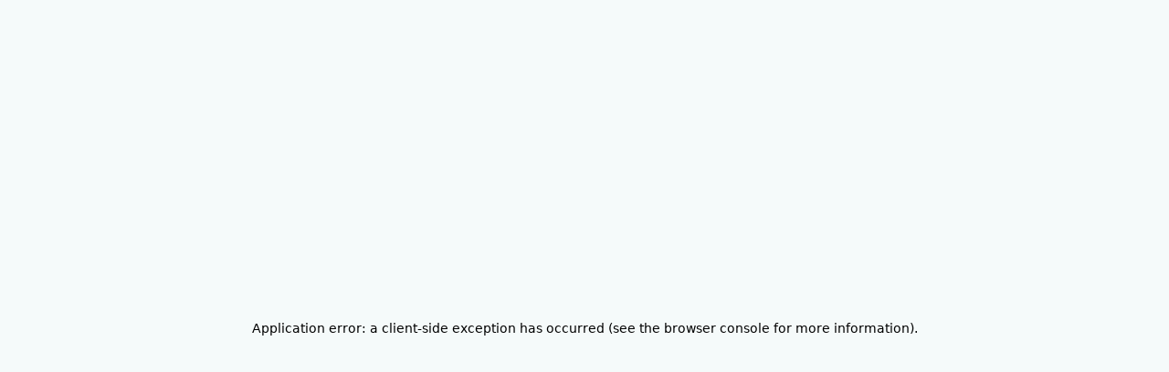

--- FILE ---
content_type: text/html; charset=utf-8
request_url: https://alandsradio.ax/alandsnytt/1-mars-0730
body_size: 15226
content:
<!DOCTYPE html><html lang="sv" class="__variable_1df60f"><head><meta charSet="utf-8"/><meta name="viewport" content="width=device-width, initial-scale=1"/><link rel="preload" href="/_next/static/media/1bf8edfd5479d460-s.p.woff2" as="font" crossorigin="" type="font/woff2"/><link rel="preload" href="/_next/static/media/742a87b71abeae9f-s.p.woff2" as="font" crossorigin="" type="font/woff2"/><link rel="preload" href="/_next/static/media/74a7ffaac2dc8382-s.p.woff2" as="font" crossorigin="" type="font/woff2"/><link rel="preload" href="/_next/static/media/82e02b77b5ec5d47-s.p.woff2" as="font" crossorigin="" type="font/woff2"/><link rel="preload" href="/_next/static/media/b6dccdc0a750a373-s.p.woff2" as="font" crossorigin="" type="font/woff2"/><link rel="preload" href="/_next/static/media/d58d7e9bf1983479-s.p.woff2" as="font" crossorigin="" type="font/woff2"/><link rel="preload" href="/_next/static/media/d9dd1ba0d859a380-s.p.woff2" as="font" crossorigin="" type="font/woff2"/><link rel="preload" href="/_next/static/media/da436c6d84fd7eda-s.p.woff2" as="font" crossorigin="" type="font/woff2"/><link rel="preload" href="/_next/static/media/e072c6b93843d038-s.p.woff2" as="font" crossorigin="" type="font/woff2"/><link rel="preload" href="/_next/static/media/e2b38a261b244057-s.p.woff2" as="font" crossorigin="" type="font/woff2"/><link rel="preload" as="image" imageSrcSet="https://images.alandsradio.ax/images/5txfsi3d/production/cbfb6f23b29903eaaefd049e0a5c5a5033f79954-1920x1275.jpg?auto=format&amp;fit=crop&amp;fp-x=0.5&amp;fp-y=0.5&amp;h=133&amp;q=75&amp;w=200 200w, https://images.alandsradio.ax/images/5txfsi3d/production/cbfb6f23b29903eaaefd049e0a5c5a5033f79954-1920x1275.jpg?auto=format&amp;fit=crop&amp;fp-x=0.5&amp;fp-y=0.5&amp;h=267&amp;q=75&amp;w=400 400w, https://images.alandsradio.ax/images/5txfsi3d/production/cbfb6f23b29903eaaefd049e0a5c5a5033f79954-1920x1275.jpg?auto=format&amp;fit=crop&amp;fp-x=0.5&amp;fp-y=0.5&amp;h=400&amp;q=75&amp;w=600 600w, https://images.alandsradio.ax/images/5txfsi3d/production/cbfb6f23b29903eaaefd049e0a5c5a5033f79954-1920x1275.jpg?auto=format&amp;fit=crop&amp;fp-x=0.5&amp;fp-y=0.5&amp;h=533&amp;q=75&amp;w=800 800w, https://images.alandsradio.ax/images/5txfsi3d/production/cbfb6f23b29903eaaefd049e0a5c5a5033f79954-1920x1275.jpg?auto=format&amp;fit=crop&amp;fp-x=0.5&amp;fp-y=0.5&amp;h=800&amp;q=75&amp;w=1200 1200w, https://images.alandsradio.ax/images/5txfsi3d/production/cbfb6f23b29903eaaefd049e0a5c5a5033f79954-1920x1275.jpg?auto=format&amp;fit=crop&amp;fp-x=0.5&amp;fp-y=0.5&amp;h=1066&amp;q=75&amp;w=1600 1600w" imageSizes="(min-width: 832px) 800px, calc(100vw - 2rem)"/><link rel="stylesheet" href="/_next/static/css/d4c32702775cd164.css" data-precedence="next"/><link rel="stylesheet" href="/_next/static/css/89b9aaf17a5eb418.css" data-precedence="next"/><link rel="stylesheet" href="/_next/static/css/bfc8f3c5bfa530fc.css" data-precedence="next"/><link rel="preload" as="script" fetchPriority="low" href="/_next/static/chunks/webpack-1f000b943b0940e7.js"/><script src="/_next/static/chunks/fd9d1056-6b088c1cab5fa890.js" async=""></script><script src="/_next/static/chunks/2117-03cf5191e6be2148.js" async=""></script><script src="/_next/static/chunks/main-app-be3d940aef6bd3eb.js" async=""></script><script src="/_next/static/chunks/2550-ff229d307d5e853e.js" async=""></script><script src="/_next/static/chunks/7783-133b1ff11ac1566c.js" async=""></script><script src="/_next/static/chunks/5847-8031db5054d71f14.js" async=""></script><script src="/_next/static/chunks/6668-603acdfdee5bd902.js" async=""></script><script src="/_next/static/chunks/2972-639d8a3c239a463f.js" async=""></script><script src="/_next/static/chunks/8564-09eba8dc3aa40c01.js" async=""></script><script src="/_next/static/chunks/3779-1ae6826bacfcab4d.js" async=""></script><script src="/_next/static/chunks/1145-e5a3a4a297e9512c.js" async=""></script><script src="/_next/static/chunks/3749-d3d6d5718908a806.js" async=""></script><script src="/_next/static/chunks/5995-3eeb5077a617cfaa.js" async=""></script><script src="/_next/static/chunks/6901-d356234cc576e593.js" async=""></script><script src="/_next/static/chunks/3695-dab8166384a44142.js" async=""></script><script src="/_next/static/chunks/app/(frontend)/layout-7a6f54e947ab6767.js" async=""></script><script src="/_next/static/chunks/07b5dd1e-a0ce24a4acf9a019.js" async=""></script><script src="/_next/static/chunks/32-4959874dda9da684.js" async=""></script><script src="/_next/static/chunks/3921-31e85df5839cd9a4.js" async=""></script><script src="/_next/static/chunks/4010-d09b810872b75413.js" async=""></script><script src="/_next/static/chunks/1486-8d7fd1c55adc27d3.js" async=""></script><script src="/_next/static/chunks/9615-17a43693eadb30fa.js" async=""></script><script src="/_next/static/chunks/app/(frontend)/%5B...path%5D/page-bb9ae80310e7916b.js" async=""></script><link rel="preload" as="image" href="/icons.4d0de68.svg" type="image/svg+xml"/><title>1 mars 07.30 - Ålands Radio &amp; TV</title><meta name="description" content="De senaste lokala nyheterna."/><meta name="application-name" content="Ålands Radio &amp; TV"/><link rel="author" href="https://alandsradio.ax/profil/axel-eriksson"/><meta name="author" content="Axel Eriksson"/><meta name="publisher" content="Ålands Radio &amp; TV AB"/><meta name="robots" content="index, follow"/><link rel="canonical" href="https://alandsradio.ax/alandsnytt/1-mars-0730"/><meta property="og:title" content="1 mars 07.30"/><meta property="og:description" content="De senaste lokala nyheterna."/><meta property="og:url" content="https://alandsradio.ax/alandsnytt/1-mars-0730"/><meta property="og:site_name" content="Ålands Radio &amp; TV"/><meta property="og:locale" content="sv"/><meta property="og:image" content="https://images.alandsradio.ax/images/5txfsi3d/production/cbfb6f23b29903eaaefd049e0a5c5a5033f79954-1920x1275.jpg?auto=format&amp;fit=crop&amp;fp-x=0.5&amp;fp-y=0.5&amp;h=630&amp;q=75&amp;w=1200"/><meta property="og:image:width" content="1200"/><meta property="og:image:height" content="630"/><meta property="og:type" content="article"/><meta property="article:published_time" content="2024-03-01T06:04:42.000Z"/><meta property="article:modified_time" content="2024-03-01T06:04:42Z"/><meta name="twitter:card" content="summary_large_image"/><meta name="twitter:title" content="1 mars 07.30"/><meta name="twitter:description" content="De senaste lokala nyheterna."/><meta name="twitter:image" content="https://images.alandsradio.ax/images/5txfsi3d/production/cbfb6f23b29903eaaefd049e0a5c5a5033f79954-1920x1275.jpg?auto=format&amp;fit=crop&amp;fp-x=0.5&amp;fp-y=0.5&amp;h=418&amp;q=75&amp;w=800"/><meta name="twitter:image:width" content="800"/><meta name="twitter:image:height" content="418"/><link rel="icon" href="/favicon.ico" type="image/x-icon" sizes="16x16"/><link rel="icon" href="/icon-4usi79.png?04b89fe7a6b5db30" type="image/png" sizes="1024x1024"/><link rel="icon" href="/icon2-4usi79.svg?d1d4cd8dd348de02" type="image/svg+xml" sizes="any"/><meta name="next-size-adjust"/><!--$!--><template data-dgst="BAILOUT_TO_CLIENT_SIDE_RENDERING"></template><!--/$--><script src="/_next/static/chunks/polyfills-42372ed130431b0a.js" noModule=""></script></head><body><script>((e,t,n,i,r,a,s,o)=>{let c=document.documentElement,l=["light","dark"];function u(t){(Array.isArray(e)?e:[e]).forEach(e=>{let n="class"===e,i=n&&a?r.map(e=>a[e]||e):r;n?(c.classList.remove(...i),c.classList.add(t)):c.setAttribute(e,t)}),o&&l.includes(t)&&(c.style.colorScheme=t)}if(i)u(i);else try{let e=localStorage.getItem(t)||n,i=s&&"system"===e?window.matchMedia("(prefers-color-scheme: dark)").matches?"dark":"light":e;u(i)}catch(e){}})("class","theme","system",null,["light","dark"],null,true,true)</script><style>#nprogress{pointer-events:none}#nprogress .bar{background:#007A70;position:fixed;z-index:1600;top: 0;left:0;width:100%;height:3px}#nprogress .peg{display:block;position:absolute;right:0;width:100px;height:100%;box-shadow:0 0 10px #007A70,0 0 5px #007A70;opacity:1;-webkit-transform:rotate(3deg) translate(0px,-4px);-ms-transform:rotate(3deg) translate(0px,-4px);transform:rotate(3deg) translate(0px,-4px)}#nprogress .spinner{display:block;position:fixed;z-index:1600;top: 15px;right:15px}#nprogress .spinner-icon{width:18px;height:18px;box-sizing:border-box;border:2px solid transparent;border-top-color:#007A70;border-left-color:#007A70;border-radius:50%;-webkit-animation:nprogress-spinner 400ms linear infinite;animation:nprogress-spinner 400ms linear infinite}.nprogress-custom-parent{overflow:hidden;position:relative}.nprogress-custom-parent #nprogress .bar,.nprogress-custom-parent #nprogress .spinner{position:absolute}@-webkit-keyframes nprogress-spinner{0%{-webkit-transform:rotate(0deg)}100%{-webkit-transform:rotate(360deg)}}@keyframes nprogress-spinner{0%{transform:rotate(0deg)}100%{transform:rotate(360deg)}}</style><a href="#main-content" class="
                  skip-link left-5 top-5 block rounded bg-white px-5 py-2 text-md font-bold no-underline shadow-lg
                  dark:bg-black
                ">Hoppa till huvudinnehåll</a><!--$--><!--/$--><header class="
          sticky inset-x-0 top-0 z-50 border-b bg-white/90 py-2 backdrop-blur-sm
          dark:border-b-dm-border dark:bg-dm-background-light dark:text-white
          lg:py-6
        "><div class="
            container relative flex w-full items-center text-sm
            lg:text-md
            md:text-base
          "><div class="
              flex w-full items-center
              lg:gap-3
            "><a class="focus block hover:opacity-80 size-10 sm:size-14 relative z-50 shrink-0" data-sanity-edit-target="true" href="/"><span class="sr-only">Ålands Radio &amp; TV</span><svg class="size-full"><use href="/icons.4d0de68.svg#logo"></use></svg></a><nav aria-label="Snabblänkar" class="
                  hidden
                  lg:block
                "><ul class="flex items-center"><li><a class="
                          inline-block border border-transparent px-5 py-2.5
                          aria-current:font-bold
                          dark:hover:border-green dark:hover:bg-green
                          data-[parent]:font-bold
                          hover:border-green/30 hover:bg-green-medium hover:no-underline
                        " href="/">Start</a></li><li><a class="
                          inline-block border border-transparent px-5 py-2.5
                          aria-current:font-bold
                          dark:hover:border-green dark:hover:bg-green
                          data-[parent]:font-bold
                          hover:border-green/30 hover:bg-green-medium hover:no-underline
                        " href="/nyheter">Nyheter</a></li><li><a class="
                          inline-block border border-transparent px-5 py-2.5
                          aria-current:font-bold
                          dark:hover:border-green dark:hover:bg-green
                          data-[parent]:font-bold
                          hover:border-green/30 hover:bg-green-medium hover:no-underline
                        " href="/sport">Sport</a></li><li><a class="
                          inline-block border border-transparent px-5 py-2.5
                          aria-current:font-bold
                          dark:hover:border-green dark:hover:bg-green
                          data-[parent]:font-bold
                          hover:border-green/30 hover:bg-green-medium hover:no-underline
                        " href="/kultur">Kultur</a></li><li><a class="
                          inline-block border border-transparent px-5 py-2.5
                          aria-current:font-bold
                          dark:hover:border-green dark:hover:bg-green
                          data-[parent]:font-bold
                          hover:border-green/30 hover:bg-green-medium hover:no-underline
                        " href="/poddar">Poddar</a></li></ul></nav><button class="focus flex select-none cursor-pointer items-center justify-center gap-2 rounded-full border border-transparent outline-none transition-colors [&amp;&gt;svg]:text-current [&amp;&gt;svg]:transition-all hover:opacity-70 hover:no-underline disabled:pointer-events-none disabled:opacity-50 disabled:ring-0 disabled:ring-offset-0 bg-green text-white hover:bg-green-dark font-medium px-4 py-2 text-base md:text-md md:px-6 md:py-2.5 [&amp;&gt;svg]:size-5 max-lg:gap-1 max-lg:!bg-transparent max-lg:text-sm max-lg:text-inherit md:ml-auto" type="button" aria-pressed="false"><span class="
          mr-1 size-6 icon-btn shrink-0
          lg:hidden
        "><svg><use href="/icons.4d0de68.svg#play"></use></svg></span>Lyssna direkt</button><div class="
          flex items-center gap-6
          lg:gap-8
          max-md:ml-auto
        "><a class="
            focus relative z-60 -m-3 rounded-full p-3
            lg:ml-8
          " href="/sok"><svg class="
              size-5
              lg:size-7
            "><use href="/icons.4d0de68.svg#search"></use></svg><span class="sr-only">Sök</span></a><button type="button" aria-haspopup="dialog" aria-expanded="false" aria-controls="radix-:R12mkva:" data-state="closed" class="focus relative z-60 -m-3 rounded-full p-3"><svg class="
              size-5
              lg:size-7
            "><use href="/icons.4d0de68.svg#hamburger"></use></svg><span class="sr-only">Öppna meny</span></button></div></div></div></header><nav aria-label="Snabblänkar" class="lg:hidden"><ul class="flex items-center overflow-x-auto text-sm scrollbar-hide"><li><a class="
                    inline-block whitespace-nowrap rounded-none border-b-2 border-green-medium px-5 py-2.5
                    aria-current:border-green aria-current:font-bold
                    dark:border-dm-border dark:focus:border-b-green dark:aria-current:border-green
                    dark:data-[parent]:border-green
                    data-[parent]:border-green data-[parent]:font-bold
                    focus:border-b-green
                  " href="/">Start</a></li><li><a class="
                    inline-block whitespace-nowrap rounded-none border-b-2 border-green-medium px-5 py-2.5
                    aria-current:border-green aria-current:font-bold
                    dark:border-dm-border dark:focus:border-b-green dark:aria-current:border-green
                    dark:data-[parent]:border-green
                    data-[parent]:border-green data-[parent]:font-bold
                    focus:border-b-green
                  " href="/nyheter">Nyheter</a></li><li><a class="
                    inline-block whitespace-nowrap rounded-none border-b-2 border-green-medium px-5 py-2.5
                    aria-current:border-green aria-current:font-bold
                    dark:border-dm-border dark:focus:border-b-green dark:aria-current:border-green
                    dark:data-[parent]:border-green
                    data-[parent]:border-green data-[parent]:font-bold
                    focus:border-b-green
                  " href="/sport">Sport</a></li><li><a class="
                    inline-block whitespace-nowrap rounded-none border-b-2 border-green-medium px-5 py-2.5
                    aria-current:border-green aria-current:font-bold
                    dark:border-dm-border dark:focus:border-b-green dark:aria-current:border-green
                    dark:data-[parent]:border-green
                    data-[parent]:border-green data-[parent]:font-bold
                    focus:border-b-green
                  " href="/kultur">Kultur</a></li><li><a class="
                    inline-block whitespace-nowrap rounded-none border-b-2 border-green-medium px-5 py-2.5
                    aria-current:border-green aria-current:font-bold
                    dark:border-dm-border dark:focus:border-b-green dark:aria-current:border-green
                    dark:data-[parent]:border-green
                    data-[parent]:border-green data-[parent]:font-bold
                    focus:border-b-green
                  " href="/poddar">Poddar</a></li></ul></nav><main id="main-content" class="
                  py-8
                  lg:py-14
                  md:py-12
                "><!--$--><script type="application/ld+json">{"@context":"https://schema.org","@graph":[{"@type":"Organization","@id":"https://alandsradio.ax/#organization","name":"Ålands Radio & TV AB","alternateName":"Ålands Radio & TV","url":"https://alandsradio.ax","sameAs":["https://www.facebook.com/alandsradio","https://www.instagram.com/alandsradio/","https://x.com/alandsradio"],"logo":{"@type":"ImageObject","inLanguage":"sv","@id":"https://alandsradio.ax/#/schema/logo/image/","url":"https://images.alandsradio.ax/images/5txfsi3d/production/3d5fef3b064924e9c8edfe48f3e678c1d50116ab-531x619.png?auto=format&fit=max&q=75&w=500","contentUrl":"https://images.alandsradio.ax/images/5txfsi3d/production/3d5fef3b064924e9c8edfe48f3e678c1d50116ab-531x619.png?auto=format&fit=max&q=75&w=500","width":"500","caption":"Ålands Radio & TV"},"image":{"@id":"https://alandsradio.ax/#/schema/logo/image/"}},{"@type":"WebSite","@id":"https://alandsradio.ax/#website","url":"https://alandsradio.ax","name":"Ålands Radio & TV","publisher":{"@id":"https://alandsradio.ax/#organization"},"inLanguage":"sv"},{"@type":"ImageObject","inLanguage":"sv","@id":"https://alandsradio.ax/alandsnytt/1-mars-0730/#primaryimage","url":"https://images.alandsradio.ax/images/5txfsi3d/production/cbfb6f23b29903eaaefd049e0a5c5a5033f79954-1920x1275.jpg?auto=format&fit=crop&fp-x=0.5&fp-y=0.5&h=1080&q=75&w=1920","contentUrl":"https://images.alandsradio.ax/images/5txfsi3d/production/cbfb6f23b29903eaaefd049e0a5c5a5033f79954-1920x1275.jpg?auto=format&fit=crop&fp-x=0.5&fp-y=0.5&h=1080&q=75&w=1920","width":"1920","height":"1080"},{"@type":"WebPage","@id":"https://alandsradio.ax/alandsnytt/1-mars-0730/#webpage","url":"https://alandsradio.ax/alandsnytt/1-mars-0730","name":"1 mars 07.30 - Ålands Radio & TV","isPartOf":{"@id":"https://alandsradio.ax/#website"},"primaryImageOfPage":{"@id":"https://alandsradio.ax/alandsnytt/1-mars-0730/#primaryimage"},"image":[{"@id":"https://alandsradio.ax/alandsnytt/1-mars-0730/#primaryimage"}],"description":"De senaste lokala nyheterna.","datePublished":"2024-03-01T06:04:42.000Z","dateModified":"2024-03-01T06:04:42Z","inLanguage":"sv","potentialAction":[{"@type":"ReadAction","target":["https://alandsradio.ax/alandsnytt/1-mars-0730"]}]},{"@type":"NewsArticle","@id":"https://alandsradio.ax/alandsnytt/1-mars-0730/#article","headline":"1 mars 07.30","description":"De senaste lokala nyheterna.","articleSection":"Ålandsnytt, Nyheter","isPartOf":{"@id":"https://alandsradio.ax/alandsnytt/1-mars-0730/#webpage"},"mainEntityOfPage":{"@id":"https://alandsradio.ax/alandsnytt/1-mars-0730/#webpage"},"datePublished":"2024-03-01T06:04:42.000Z","dateModified":"2024-03-01T06:04:42Z","inLanguage":"sv","author":{"@type":"Person","@id":"https://alandsradio.ax/profil/axel-eriksson/#person","name":"Axel Eriksson","url":"https://alandsradio.ax/profil/axel-eriksson"},"publisher":{"@id":"https://alandsradio.ax/#organization"},"image":{"@id":"https://alandsradio.ax/alandsnytt/1-mars-0730/#primaryimage"},"keywords":""}]}</script><article class="
          container flex max-w-inner flex-col gap-6
          lg:gap-10
        "><h1 class="mb-4 font-bold text-3xl/tight md:text-6xl/tight lg:text-9xl !mb-0">1 mars 07.30</h1><figure class="flex flex-col gap-3 [&amp;&gt;*]:w-full [&amp;&gt;*]:object-cover md:gap-4 relative"><img alt="" loading="eager" sizes="(min-width: 832px) 800px, calc(100vw - 2rem)" class="rounded lg:rounded-lg aspect-articleImage" srcSet="https://images.alandsradio.ax/images/5txfsi3d/production/cbfb6f23b29903eaaefd049e0a5c5a5033f79954-1920x1275.jpg?auto=format&amp;fit=crop&amp;fp-x=0.5&amp;fp-y=0.5&amp;h=133&amp;q=75&amp;w=200 200w, https://images.alandsradio.ax/images/5txfsi3d/production/cbfb6f23b29903eaaefd049e0a5c5a5033f79954-1920x1275.jpg?auto=format&amp;fit=crop&amp;fp-x=0.5&amp;fp-y=0.5&amp;h=267&amp;q=75&amp;w=400 400w, https://images.alandsradio.ax/images/5txfsi3d/production/cbfb6f23b29903eaaefd049e0a5c5a5033f79954-1920x1275.jpg?auto=format&amp;fit=crop&amp;fp-x=0.5&amp;fp-y=0.5&amp;h=400&amp;q=75&amp;w=600 600w, https://images.alandsradio.ax/images/5txfsi3d/production/cbfb6f23b29903eaaefd049e0a5c5a5033f79954-1920x1275.jpg?auto=format&amp;fit=crop&amp;fp-x=0.5&amp;fp-y=0.5&amp;h=533&amp;q=75&amp;w=800 800w, https://images.alandsradio.ax/images/5txfsi3d/production/cbfb6f23b29903eaaefd049e0a5c5a5033f79954-1920x1275.jpg?auto=format&amp;fit=crop&amp;fp-x=0.5&amp;fp-y=0.5&amp;h=800&amp;q=75&amp;w=1200 1200w, https://images.alandsradio.ax/images/5txfsi3d/production/cbfb6f23b29903eaaefd049e0a5c5a5033f79954-1920x1275.jpg?auto=format&amp;fit=crop&amp;fp-x=0.5&amp;fp-y=0.5&amp;h=1066&amp;q=75&amp;w=1600 1600w" src="https://images.alandsradio.ax/images/5txfsi3d/production/cbfb6f23b29903eaaefd049e0a5c5a5033f79954-1920x1275.jpg?auto=format&amp;fit=crop&amp;fp-x=0.5&amp;fp-y=0.5&amp;h=533&amp;q=75&amp;w=800" width="800" height="533"/></figure><div class="
            flex flex-col gap-6 border-b pb-6
            dark:border-dm-border
            lg:gap-10 lg:pb-10
          "><div class="-mb-6 [&amp;&gt;*]:mb-6 text-lg font-medium md:text-2xl"><p>De senaste lokala nyheterna.</p></div><ol aria-label="Ljudklipp i artikeln" class="
          -mb-4
          md:-mb-5
        "><li><button class="focus flex select-none cursor-pointer items-center justify-center rounded-full border border-transparent outline-none transition-colors [&amp;&gt;svg]:text-current [&amp;&gt;svg]:transition-all hover:opacity-70 hover:no-underline disabled:pointer-events-none disabled:opacity-50 disabled:ring-0 disabled:ring-offset-0 bg-transparent text-black px-4 py-2 text-base md:px-6 md:py-2.5 [&amp;&gt;svg]:size-5 mb-4 gap-2.5 !p-0 text-left font-medium dark:text-white md:mb-5 md:text-lg sm:text-lg" type="button" aria-controls="audio-player" aria-pressed="false" aria-label="Lyssna"><span class="icon-btn shrink-0 size-10 md:size-14 mr-1"><svg class="relative -right-px"><use href="/icons.4d0de68.svg#play"></use></svg></span><span><span class="w-full">Lyssna</span><span class="shrink-0 font-normal text-gray before:relative before:-top-px before:mx-2.5 before:text-gray-light before:content-[&#x27;|&#x27;] dark:text-white/70 dark:before:text-gray-dark">7:47</span></span></button></li></ol></div><div><h2 class="sr-only">Taggar</h2><ol class="
          flex flex-wrap gap-3
          md:-mb-4 md:gap-4
        "><li><a data-ancestor="true" data-parent="true" class="inline-block rounded-full bg-green px-4 py-2 text-sm font-medium text-white transition-colors md:text-base hover:bg-green-dark" href="/alandsnytt">Ålandsnytt</a></li><li><a class="inline-block rounded-full bg-green px-4 py-2 text-sm font-medium text-white transition-colors md:text-base hover:bg-green-dark" href="/nyheter">Nyheter</a></li></ol></div><div class="lg:-mb-2"><h2 class="sr-only">Författare</h2><ol><li class="
                border-b
                dark:border-dm-border
              "><a class="flex items-center gap-2.5 py-2 text-sm transition-colors md:py-2.5 md:text-base hover:bg-green-medium dark:hover:bg-green" href="/profil/axel-eriksson"><img alt="" class="
                      size-9 rounded-full object-cover
                      md:size-11
                    " data-lqip="true" height="36" src="[data-uri]" width="36"/><img data-loading="true" alt="" style="height:10px;width:10px;position:absolute;z-index:-10;opacity:0;pointer-events:none;user-select:none" loading="lazy" class="
                      size-9 rounded-full object-cover
                      md:size-11
                    " sizes="(min-width: 768px) 44px, 36px" quality="90" srcSet="https://images.alandsradio.ax/images/5txfsi3d/production/3bc8c16f093c6d8facd99c25ba51e0570bd47368-1920x1920.jpg?auto=format&amp;fit=max&amp;q=75&amp;w=36 36w, https://images.alandsradio.ax/images/5txfsi3d/production/3bc8c16f093c6d8facd99c25ba51e0570bd47368-1920x1920.jpg?auto=format&amp;fit=max&amp;q=75&amp;w=72 72w" src="https://images.alandsradio.ax/images/5txfsi3d/production/3bc8c16f093c6d8facd99c25ba51e0570bd47368-1920x1920.jpg?auto=format&amp;fit=max&amp;q=75&amp;w=36" width="36" height="36"/><span><span>Axel Eriksson</span></span><span class="sr-only">Visa profil</span><svg class="
                        ml-auto size-3.5
                        md:size-5
                      "><use href="/icons.4d0de68.svg#chevron-right"></use></svg></a></li></ol></div><div class="
        max-w-max text-xs
        md:text-sm
      "><time dateTime="2024-03-01T06:04:42.000Z">Publicerad <!-- -->1.3.2024 kl. 08:04</time></div></article><!--/$--></main><footer class="
        mt-auto border-t bg-green-medium py-8 text-center
        dark:border-dm-border dark:bg-dm-background dark:text-white
        lg:py-12
        md:text-left
        xl:py-14
      "><div class="
          container flex flex-col gap-6
          lg:gap-10
          md:text-md
        "><div class="
            flex flex-col items-center justify-between gap-8
            md:flex-row md:items-start
          "><nav aria-label="Sidfot" class="
        flex flex-col gap-8
        md:gap-32
        sm:flex-row sm:justify-center sm:gap-24
      "><div class="
            flex flex-col items-center gap-3
            md:items-start
          "><h2 class="font-bold"><span>Om ÅRTV</span></h2><ul class="
              flex flex-col items-center gap-3
              md:items-start
            "><li><a class="
                    aria-current:font-bold
                    hover:underline
                  " href="/om-bolaget">Om bolaget</a></li><li><a class="
                    aria-current:font-bold
                    hover:underline
                  " href="/redaktionen">Personal</a></li><li><a class="
                    aria-current:font-bold
                    hover:underline
                  " href="/om-bolaget/jobba-hos-oss">Jobba hos oss</a></li><li><a class="
                    aria-current:font-bold
                    hover:underline
                  " href="/om-bolaget/frekvenser">Frekvenser</a></li><li><a class="
                    aria-current:font-bold
                    hover:underline
                  " href="/artv-svarar">ÅRTV svarar</a></li></ul></div><div class="
            flex flex-col items-center gap-3
            md:items-start
          "><h2 class="font-bold"><span>Kundservice</span></h2><ul class="
              flex flex-col items-center gap-3
              md:items-start
            "><li><a class="
                    aria-current:font-bold
                    hover:underline
                  " href="/om-bolaget/kontakta-oss">Kontakta oss</a></li><li><a class="
                    aria-current:font-bold
                    hover:underline
                  " href="/anmalan-om-storning-tv-mottagningen-fran-smedsbolesandaren">Felanmälan</a></li><li><a class="
                    aria-current:font-bold
                    hover:underline
                  " href="/tillganglighetsutlatande">Tillgänglighet</a></li><li><a class="
                    aria-current:font-bold
                    hover:underline
                  " href="/cdn-cgi/l/email-protection#aedac7deddeecfc2cfc0cadddccfcac7c180cfd6">Tipsa oss</a></li><li><a class="
                    aria-current:font-bold
                    hover:underline
                  " href="/firarmix">Firarmix</a></li><li><a class="
                    aria-current:font-bold
                    hover:underline
                  " href="https://alandsradio.ax/sok">Sök</a></li></ul></div></nav><div class="
              flex flex-col items-center gap-3
              md:items-start
            "><h2 class="font-bold">Följ oss</h2><ul class="
                flex flex-col items-center gap-3
                md:items-start
              "><li><a href="https://www.facebook.com/alandsradio" class="hover:underline">Facebook</a></li><li><a href="https://www.instagram.com/alandsradio/" class="hover:underline">Instagram</a></li><li><a href="https://x.com/alandsradio" class="hover:underline">X</a></li></ul></div></div><div class="
            flex flex-col items-center justify-between gap-6 border-y py-6
            dark:border-y-gray-dark
            lg:py-10
            md:flex-row
          "><a class="focus block hover:opacity-80 h-14 w-28 lg:h-20 lg:w-36 sm:h-16 sm:w-32 xl:h-24 xl:w-40" data-sanity-edit-target="true" href="/"><span class="sr-only">Ålands Radio &amp; TV</span><svg class="size-full"><use href="/icons.4d0de68.svg#logo-full"></use></svg></a><div class="
              flex h-full flex-col items-center justify-between gap-6
              md:items-end
            "><a class="focus flex select-none cursor-pointer items-center justify-center gap-2 rounded-full border border-transparent outline-none transition-colors [&amp;&gt;svg]:text-current [&amp;&gt;svg]:transition-all hover:opacity-70 hover:no-underline disabled:pointer-events-none disabled:opacity-50 disabled:ring-0 disabled:ring-offset-0 bg-green text-white hover:bg-green-dark font-medium px-4 py-2 text-base md:text-md md:px-6 md:py-2.5 [&amp;&gt;svg]:size-5 max-w-max" href="/cdn-cgi/l/email-protection#46322f363506272a272822353427222f2968273e">Tipsa oss</a><div><strong>Ansvarig utgivare:</strong> <!-- -->Heidi Grandell-Sonck</div></div></div><div class="
            flex flex-col items-center justify-between gap-6 text-base
            md:flex-row
          "><div class="flex items-center gap-10"><button class="focus flex select-none cursor-pointer items-center justify-center gap-2 rounded-full border border-transparent outline-none transition-colors [&amp;&gt;svg]:text-current [&amp;&gt;svg]:transition-all disabled:pointer-events-none disabled:opacity-50 disabled:ring-0 disabled:ring-offset-0 bg-transparent text-black dark:text-white px-4 py-2 text-base md:text-md md:px-6 md:py-2.5 [&amp;&gt;svg]:size-5 -mt-2 max-w-max !px-0 !py-2 !text-base hover:underline hover:opacity-100" type="button">Hantera kakor</button><div><button class="focus flex select-none cursor-pointer items-center justify-center gap-2 rounded-full border border-transparent outline-none transition-colors [&amp;&gt;svg]:text-current [&amp;&gt;svg]:transition-all disabled:pointer-events-none disabled:opacity-50 disabled:ring-0 disabled:ring-offset-0 bg-transparent text-black dark:text-white px-4 py-2 text-base md:text-md md:px-6 md:py-2.5 [&amp;&gt;svg]:size-5 -mt-2 max-w-max !px-0 !py-2 !text-base hover:underline hover:opacity-100" type="button" aria-haspopup="dialog" aria-expanded="false" aria-controls="radix-:R2eukva:" data-state="closed">Översätt sidan</button></div></div><span>© <!-- -->Ålands Radio &amp; TV AB<!-- --> <!-- -->2025</span></div></div></footer><div id="audio-player"><audio></audio></div><div id="google_translate_element" style="visibility:hidden;width:1px;height:1px"></div><!--$--><!--/$--><script data-cfasync="false" src="/cdn-cgi/scripts/5c5dd728/cloudflare-static/email-decode.min.js"></script><script src="/_next/static/chunks/webpack-1f000b943b0940e7.js" async=""></script><script>(self.__next_f=self.__next_f||[]).push([0]);self.__next_f.push([2,null])</script><script>self.__next_f.push([1,"1:HL[\"/_next/static/media/1bf8edfd5479d460-s.p.woff2\",\"font\",{\"crossOrigin\":\"\",\"type\":\"font/woff2\"}]\n2:HL[\"/_next/static/media/742a87b71abeae9f-s.p.woff2\",\"font\",{\"crossOrigin\":\"\",\"type\":\"font/woff2\"}]\n3:HL[\"/_next/static/media/74a7ffaac2dc8382-s.p.woff2\",\"font\",{\"crossOrigin\":\"\",\"type\":\"font/woff2\"}]\n4:HL[\"/_next/static/media/82e02b77b5ec5d47-s.p.woff2\",\"font\",{\"crossOrigin\":\"\",\"type\":\"font/woff2\"}]\n5:HL[\"/_next/static/media/b6dccdc0a750a373-s.p.woff2\",\"font\",{\"crossOrigin\":\"\",\"type\":\"font/woff2\"}]\n6:HL[\"/_next/static/media/d58d7e9bf1983479-s.p.woff2\",\"font\",{\"crossOrigin\":\"\",\"type\":\"font/woff2\"}]\n7:HL[\"/_next/static/media/d9dd1ba0d859a380-s.p.woff2\",\"font\",{\"crossOrigin\":\"\",\"type\":\"font/woff2\"}]\n8:HL[\"/_next/static/media/da436c6d84fd7eda-s.p.woff2\",\"font\",{\"crossOrigin\":\"\",\"type\":\"font/woff2\"}]\n9:HL[\"/_next/static/media/e072c6b93843d038-s.p.woff2\",\"font\",{\"crossOrigin\":\"\",\"type\":\"font/woff2\"}]\na:HL[\"/_next/static/media/e2b38a261b244057-s.p.woff2\",\"font\",{\"crossOrigin\":\"\",\"type\":\"font/woff2\"}]\nb:HL[\"/_next/static/css/d4c32702775cd164.css\",\"style\"]\nc:HL[\"/_next/static/css/89b9aaf17a5eb418.css\",\"style\"]\nd:HL[\"/_next/static/css/bfc8f3c5bfa530fc.css\",\"style\"]\n"])</script><script>self.__next_f.push([1,"e:I[12846,[],\"\"]\n11:I[4707,[],\"\"]\n13:I[36423,[],\"\"]\n14:I[78059,[\"2550\",\"static/chunks/2550-ff229d307d5e853e.js\",\"7783\",\"static/chunks/7783-133b1ff11ac1566c.js\",\"5847\",\"static/chunks/5847-8031db5054d71f14.js\",\"6668\",\"static/chunks/6668-603acdfdee5bd902.js\",\"2972\",\"static/chunks/2972-639d8a3c239a463f.js\",\"8564\",\"static/chunks/8564-09eba8dc3aa40c01.js\",\"3779\",\"static/chunks/3779-1ae6826bacfcab4d.js\",\"1145\",\"static/chunks/1145-e5a3a4a297e9512c.js\",\"3749\",\"static/chunks/3749-d3d6d5718908a806.js\",\"5995\",\"static/chunks/5995-3eeb5077a617cfaa.js\",\"6901\",\"static/chunks/6901-d356234cc576e593.js\",\"3695\",\"static/chunks/3695-dab8166384a44142.js\",\"4424\",\"static/chunks/app/(frontend)/layout-7a6f54e947ab6767.js\"],\"ExpoProvider\"]\n15:I[36638,[\"2550\",\"static/chunks/2550-ff229d307d5e853e.js\",\"7783\",\"static/chunks/7783-133b1ff11ac1566c.js\",\"5847\",\"static/chunks/5847-8031db5054d71f14.js\",\"6668\",\"static/chunks/6668-603acdfdee5bd902.js\",\"2972\",\"static/chunks/2972-639d8a3c239a463f.js\",\"8564\",\"static/chunks/8564-09eba8dc3aa40c01.js\",\"3779\",\"static/chunks/3779-1ae6826bacfcab4d.js\",\"1145\",\"static/chunks/1145-e5a3a4a297e9512c.js\",\"3749\",\"static/chunks/3749-d3d6d5718908a806.js\",\"5995\",\"static/chunks/5995-3eeb5077a617cfaa.js\",\"6901\",\"static/chunks/6901-d356234cc576e593.js\",\"3695\",\"static/chunks/3695-dab8166384a44142.js\",\"4424\",\"static/chunks/app/(frontend)/layout-7a6f54e947ab6767.js\"],\"AudioPlayerProvider\"]\n16:\"$Sreact.suspense\"\n17:I[3921,[\"2550\",\"static/chunks/2550-ff229d307d5e853e.js\",\"7783\",\"static/chunks/7783-133b1ff11ac1566c.js\",\"5847\",\"static/chunks/5847-8031db5054d71f14.js\",\"6668\",\"static/chunks/6668-603acdfdee5bd902.js\",\"2972\",\"static/chunks/2972-639d8a3c239a463f.js\",\"8564\",\"static/chunks/8564-09eba8dc3aa40c01.js\",\"3779\",\"static/chunks/3779-1ae6826bacfcab4d.js\",\"1145\",\"static/chunks/1145-e5a3a4a297e9512c.js\",\"3749\",\"static/chunks/3749-d3d6d5718908a806.js\",\"5995\",\"static/chunks/5995-3eeb5077a617cfaa.js\",\"6901\",\"static/chunks/6901-d356234cc576e593.js\",\"3695\",\"static/chunks/3695-dab8166384a44142.js\",\"4424\",\"static/chunks/app/(frontend)/lay"])</script><script>self.__next_f.push([1,"out-7a6f54e947ab6767.js\"],\"Matomo\"]\n18:I[76811,[\"2550\",\"static/chunks/2550-ff229d307d5e853e.js\",\"7783\",\"static/chunks/7783-133b1ff11ac1566c.js\",\"5847\",\"static/chunks/5847-8031db5054d71f14.js\",\"6668\",\"static/chunks/6668-603acdfdee5bd902.js\",\"2972\",\"static/chunks/2972-639d8a3c239a463f.js\",\"8564\",\"static/chunks/8564-09eba8dc3aa40c01.js\",\"3779\",\"static/chunks/3779-1ae6826bacfcab4d.js\",\"1145\",\"static/chunks/1145-e5a3a4a297e9512c.js\",\"3749\",\"static/chunks/3749-d3d6d5718908a806.js\",\"5995\",\"static/chunks/5995-3eeb5077a617cfaa.js\",\"6901\",\"static/chunks/6901-d356234cc576e593.js\",\"3695\",\"static/chunks/3695-dab8166384a44142.js\",\"4424\",\"static/chunks/app/(frontend)/layout-7a6f54e947ab6767.js\"],\"ExpoHead\"]\n19:I[18493,[\"2550\",\"static/chunks/2550-ff229d307d5e853e.js\",\"7783\",\"static/chunks/7783-133b1ff11ac1566c.js\",\"5847\",\"static/chunks/5847-8031db5054d71f14.js\",\"6668\",\"static/chunks/6668-603acdfdee5bd902.js\",\"2972\",\"static/chunks/2972-639d8a3c239a463f.js\",\"8564\",\"static/chunks/8564-09eba8dc3aa40c01.js\",\"3779\",\"static/chunks/3779-1ae6826bacfcab4d.js\",\"1145\",\"static/chunks/1145-e5a3a4a297e9512c.js\",\"3749\",\"static/chunks/3749-d3d6d5718908a806.js\",\"5995\",\"static/chunks/5995-3eeb5077a617cfaa.js\",\"6901\",\"static/chunks/6901-d356234cc576e593.js\",\"3695\",\"static/chunks/3695-dab8166384a44142.js\",\"4424\",\"static/chunks/app/(frontend)/layout-7a6f54e947ab6767.js\"],\"Body\"]\n1a:I[25922,[\"2550\",\"static/chunks/2550-ff229d307d5e853e.js\",\"7783\",\"static/chunks/7783-133b1ff11ac1566c.js\",\"5847\",\"static/chunks/5847-8031db5054d71f14.js\",\"6668\",\"static/chunks/6668-603acdfdee5bd902.js\",\"2972\",\"static/chunks/2972-639d8a3c239a463f.js\",\"8564\",\"static/chunks/8564-09eba8dc3aa40c01.js\",\"3779\",\"static/chunks/3779-1ae6826bacfcab4d.js\",\"1145\",\"static/chunks/1145-e5a3a4a297e9512c.js\",\"3749\",\"static/chunks/3749-d3d6d5718908a806.js\",\"5995\",\"static/chunks/5995-3eeb5077a617cfaa.js\",\"6901\",\"static/chunks/6901-d356234cc576e593.js\",\"3695\",\"static/chunks/3695-dab8166384a44142.js\",\"4424\",\"static/chunks/app/(frontend)/layout-7a6f54e947ab6767.js\"],\"ThemeProvider\"]\n1b:I[36539,[\""])</script><script>self.__next_f.push([1,"2550\",\"static/chunks/2550-ff229d307d5e853e.js\",\"7783\",\"static/chunks/7783-133b1ff11ac1566c.js\",\"5847\",\"static/chunks/5847-8031db5054d71f14.js\",\"6668\",\"static/chunks/6668-603acdfdee5bd902.js\",\"2972\",\"static/chunks/2972-639d8a3c239a463f.js\",\"8564\",\"static/chunks/8564-09eba8dc3aa40c01.js\",\"3779\",\"static/chunks/3779-1ae6826bacfcab4d.js\",\"1145\",\"static/chunks/1145-e5a3a4a297e9512c.js\",\"3749\",\"static/chunks/3749-d3d6d5718908a806.js\",\"5995\",\"static/chunks/5995-3eeb5077a617cfaa.js\",\"6901\",\"static/chunks/6901-d356234cc576e593.js\",\"3695\",\"static/chunks/3695-dab8166384a44142.js\",\"4424\",\"static/chunks/app/(frontend)/layout-7a6f54e947ab6767.js\"],\"\"]\n1c:I[32111,[\"2550\",\"static/chunks/2550-ff229d307d5e853e.js\",\"7783\",\"static/chunks/7783-133b1ff11ac1566c.js\",\"5847\",\"static/chunks/5847-8031db5054d71f14.js\",\"6668\",\"static/chunks/6668-603acdfdee5bd902.js\",\"2972\",\"static/chunks/2972-639d8a3c239a463f.js\",\"8564\",\"static/chunks/8564-09eba8dc3aa40c01.js\",\"3779\",\"static/chunks/3779-1ae6826bacfcab4d.js\",\"1145\",\"static/chunks/1145-e5a3a4a297e9512c.js\",\"3749\",\"static/chunks/3749-d3d6d5718908a806.js\",\"5995\",\"static/chunks/5995-3eeb5077a617cfaa.js\",\"6901\",\"static/chunks/6901-d356234cc576e593.js\",\"3695\",\"static/chunks/3695-dab8166384a44142.js\",\"4424\",\"static/chunks/app/(frontend)/layout-7a6f54e947ab6767.js\"],\"SkipToAudioPlayer\"]\n1e:I[85097,[\"6305\",\"static/chunks/07b5dd1e-a0ce24a4acf9a019.js\",\"2550\",\"static/chunks/2550-ff229d307d5e853e.js\",\"7783\",\"static/chunks/7783-133b1ff11ac1566c.js\",\"5847\",\"static/chunks/5847-8031db5054d71f14.js\",\"6668\",\"static/chunks/6668-603acdfdee5bd902.js\",\"2972\",\"static/chunks/2972-639d8a3c239a463f.js\",\"8564\",\"static/chunks/8564-09eba8dc3aa40c01.js\",\"3779\",\"static/chunks/3779-1ae6826bacfcab4d.js\",\"1145\",\"static/chunks/1145-e5a3a4a297e9512c.js\",\"3749\",\"static/chunks/3749-d3d6d5718908a806.js\",\"32\",\"static/chunks/32-4959874dda9da684.js\",\"3921\",\"static/chunks/3921-31e85df5839cd9a4.js\",\"4010\",\"static/chunks/4010-d09b810872b75413.js\",\"5995\",\"static/chunks/5995-3eeb5077a617cfaa.js\",\"1486\",\"static/chunks/1486-8d7fd1c55adc27d3."])</script><script>self.__next_f.push([1,"js\",\"3695\",\"static/chunks/3695-dab8166384a44142.js\",\"9615\",\"static/chunks/9615-17a43693eadb30fa.js\",\"327\",\"static/chunks/app/(frontend)/%5B...path%5D/page-bb9ae80310e7916b.js\"],\"HiddenIfExpo\"]\n22:I[75867,[\"2550\",\"static/chunks/2550-ff229d307d5e853e.js\",\"7783\",\"static/chunks/7783-133b1ff11ac1566c.js\",\"5847\",\"static/chunks/5847-8031db5054d71f14.js\",\"6668\",\"static/chunks/6668-603acdfdee5bd902.js\",\"2972\",\"static/chunks/2972-639d8a3c239a463f.js\",\"8564\",\"static/chunks/8564-09eba8dc3aa40c01.js\",\"3779\",\"static/chunks/3779-1ae6826bacfcab4d.js\",\"1145\",\"static/chunks/1145-e5a3a4a297e9512c.js\",\"3749\",\"static/chunks/3749-d3d6d5718908a806.js\",\"5995\",\"static/chunks/5995-3eeb5077a617cfaa.js\",\"6901\",\"static/chunks/6901-d356234cc576e593.js\",\"3695\",\"static/chunks/3695-dab8166384a44142.js\",\"4424\",\"static/chunks/app/(frontend)/layout-7a6f54e947ab6767.js\"],\"AudioPlayerProgressProvider\"]\n23:I[22845,[\"2550\",\"static/chunks/2550-ff229d307d5e853e.js\",\"7783\",\"static/chunks/7783-133b1ff11ac1566c.js\",\"5847\",\"static/chunks/5847-8031db5054d71f14.js\",\"6668\",\"static/chunks/6668-603acdfdee5bd902.js\",\"2972\",\"static/chunks/2972-639d8a3c239a463f.js\",\"8564\",\"static/chunks/8564-09eba8dc3aa40c01.js\",\"3779\",\"static/chunks/3779-1ae6826bacfcab4d.js\",\"1145\",\"static/chunks/1145-e5a3a4a297e9512c.js\",\"3749\",\"static/chunks/3749-d3d6d5718908a806.js\",\"5995\",\"static/chunks/5995-3eeb5077a617cfaa.js\",\"6901\",\"static/chunks/6901-d356234cc576e593.js\",\"3695\",\"static/chunks/3695-dab8166384a44142.js\",\"4424\",\"static/chunks/app/(frontend)/layout-7a6f54e947ab6767.js\"],\"AudioPlayer\"]\n24:I[67106,[\"2550\",\"static/chunks/2550-ff229d307d5e853e.js\",\"7783\",\"static/chunks/7783-133b1ff11ac1566c.js\",\"5847\",\"static/chunks/5847-8031db5054d71f14.js\",\"6668\",\"static/chunks/6668-603acdfdee5bd902.js\",\"2972\",\"static/chunks/2972-639d8a3c239a463f.js\",\"8564\",\"static/chunks/8564-09eba8dc3aa40c01.js\",\"3779\",\"static/chunks/3779-1ae6826bacfcab4d.js\",\"1145\",\"static/chunks/1145-e5a3a4a297e9512c.js\",\"3749\",\"static/chunks/3749-d3d6d5718908a806.js\",\"5995\",\"static/chunks/5995-3eeb5077a617cfaa.js\",\"6901\",\"s"])</script><script>self.__next_f.push([1,"tatic/chunks/6901-d356234cc576e593.js\",\"3695\",\"static/chunks/3695-dab8166384a44142.js\",\"4424\",\"static/chunks/app/(frontend)/layout-7a6f54e947ab6767.js\"],\"CookieConsentComponent\"]\n25:I[32494,[\"2550\",\"static/chunks/2550-ff229d307d5e853e.js\",\"7783\",\"static/chunks/7783-133b1ff11ac1566c.js\",\"5847\",\"static/chunks/5847-8031db5054d71f14.js\",\"6668\",\"static/chunks/6668-603acdfdee5bd902.js\",\"2972\",\"static/chunks/2972-639d8a3c239a463f.js\",\"8564\",\"static/chunks/8564-09eba8dc3aa40c01.js\",\"3779\",\"static/chunks/3779-1ae6826bacfcab4d.js\",\"1145\",\"static/chunks/1145-e5a3a4a297e9512c.js\",\"3749\",\"static/chunks/3749-d3d6d5718908a806.js\",\"5995\",\"static/chunks/5995-3eeb5077a617cfaa.js\",\"6901\",\"static/chunks/6901-d356234cc576e593.js\",\"3695\",\"static/chunks/3695-dab8166384a44142.js\",\"4424\",\"static/chunks/app/(frontend)/layout-7a6f54e947ab6767.js\"],\"GoogleTranslateElement\"]\n28:I[61060,[],\"\"]\n12:[\"path\",\"alandsnytt/1-mars-0730\",\"c\"]\n29:[]\n"])</script><script>self.__next_f.push([1,"0:[\"$\",\"$Le\",null,{\"buildId\":\"hRKEUNLym0M9y0bu0OVlP\",\"assetPrefix\":\"\",\"urlParts\":[\"\",\"alandsnytt\",\"1-mars-0730\"],\"initialTree\":[\"\",{\"children\":[\"(frontend)\",{\"children\":[[\"path\",\"alandsnytt/1-mars-0730\",\"c\"],{\"children\":[\"__PAGE__\",{}]}]},\"$undefined\",\"$undefined\",true]}],\"initialSeedData\":[\"\",{\"children\":[\"(frontend)\",{\"children\":[[\"path\",\"alandsnytt/1-mars-0730\",\"c\"],{\"children\":[\"__PAGE__\",{},[[\"$Lf\",\"$L10\",[[\"$\",\"link\",\"0\",{\"rel\":\"stylesheet\",\"href\":\"/_next/static/css/bfc8f3c5bfa530fc.css\",\"precedence\":\"next\",\"crossOrigin\":\"$undefined\"}]]],null],null]},[null,[\"$\",\"$L11\",null,{\"parallelRouterKey\":\"children\",\"segmentPath\":[\"children\",\"(frontend)\",\"children\",\"$12\",\"children\"],\"error\":\"$undefined\",\"errorStyles\":\"$undefined\",\"errorScripts\":\"$undefined\",\"template\":[\"$\",\"$L13\",null,{}],\"templateStyles\":\"$undefined\",\"templateScripts\":\"$undefined\",\"notFound\":\"$undefined\",\"notFoundStyles\":\"$undefined\"}]],[[\"$\",\"div\",null,{\"className\":\"container flex max-w-inner flex-col pt-2\",\"children\":[[\"$\",\"div\",null,{\"className\":\"animate-pulse rounded-lg bg-gray-light dark:bg-gray-dark mb-1.5 h-7 w-full lg:h-10 md:h-9\"}],[\"$\",\"div\",null,{\"className\":\"animate-pulse rounded-lg bg-gray-light dark:bg-gray-dark mb-6 h-7 w-3/5 max-w-full lg:mb-10 lg:h-10 md:h-9\"}],[\"$\",\"div\",null,{\"className\":\"animate-pulse rounded-lg bg-gray-light dark:bg-gray-dark mb-4 aspect-articleImage w-full\"}],[\"$\",\"div\",null,{\"className\":\"animate-pulse rounded-lg bg-gray-light dark:bg-gray-dark mb-6 h-3.5 w-full max-w-md lg:mb-10\"}],[\"$\",\"div\",null,{\"className\":\"animate-pulse rounded-lg bg-gray-light dark:bg-gray-dark mb-1.5 h-4 w-full lg:h-5\"}],[\"$\",\"div\",null,{\"className\":\"animate-pulse rounded-lg bg-gray-light dark:bg-gray-dark mb-1.5 h-4 w-full lg:h-5\"}],[\"$\",\"div\",null,{\"className\":\"animate-pulse rounded-lg bg-gray-light dark:bg-gray-dark mb-6 h-4 w-4/5 max-w-full lg:mb-10 lg:h-5\"}],[\"$\",\"div\",null,{\"className\":\"animate-pulse rounded-lg bg-gray-light dark:bg-gray-dark mb-1.5 h-3 w-full lg:h-4\"}],[\"$\",\"div\",null,{\"className\":\"animate-pulse rounded-lg bg-gray-light dark:bg-gray-dark mb-1.5 h-3 w-full lg:h-4\"}],[\"$\",\"div\",null,{\"className\":\"animate-pulse rounded-lg bg-gray-light dark:bg-gray-dark mb-1.5 h-3 w-full lg:h-4\"}],[\"$\",\"div\",null,{\"className\":\"animate-pulse rounded-lg bg-gray-light dark:bg-gray-dark mb-1.5 h-3 w-full lg:h-4\"}],[\"$\",\"div\",null,{\"className\":\"animate-pulse rounded-lg bg-gray-light dark:bg-gray-dark mb-1.5 h-3 w-full lg:h-4\"}],[\"$\",\"div\",null,{\"className\":\"animate-pulse rounded-lg bg-gray-light dark:bg-gray-dark mb-6 h-3 w-3/5 max-w-full lg:h-4\"}],[\"$\",\"div\",null,{\"className\":\"animate-pulse rounded-lg bg-gray-light dark:bg-gray-dark mb-1.5 h-3 w-full lg:h-4\"}],[\"$\",\"div\",null,{\"className\":\"animate-pulse rounded-lg bg-gray-light dark:bg-gray-dark mb-1.5 h-3 w-full lg:h-4\"}],[\"$\",\"div\",null,{\"className\":\"animate-pulse rounded-lg bg-gray-light dark:bg-gray-dark mb-1.5 h-3 w-full lg:h-4\"}],[\"$\",\"div\",null,{\"className\":\"animate-pulse rounded-lg bg-gray-light dark:bg-gray-dark mb-1.5 h-3 w-full lg:h-4\"}],[\"$\",\"div\",null,{\"className\":\"animate-pulse rounded-lg bg-gray-light dark:bg-gray-dark mb-1.5 h-3 w-4/5 max-w-full lg:h-4\"}]]}],[],[]]]},[[[[\"$\",\"link\",\"0\",{\"rel\":\"stylesheet\",\"href\":\"/_next/static/css/d4c32702775cd164.css\",\"precedence\":\"next\",\"crossOrigin\":\"$undefined\"}],[\"$\",\"link\",\"1\",{\"rel\":\"stylesheet\",\"href\":\"/_next/static/css/89b9aaf17a5eb418.css\",\"precedence\":\"next\",\"crossOrigin\":\"$undefined\"}]],[\"$\",\"$L14\",null,{\"children\":[\"$\",\"$L15\",null,{\"children\":[\"$\",\"html\",null,{\"lang\":\"sv\",\"className\":\"__variable_1df60f\",\"suppressHydrationWarning\":true,\"children\":[[\"$\",\"head\",null,{\"children\":[[\"$\",\"link\",null,{\"rel\":\"preload\",\"as\":\"image\",\"href\":\"/icons.4d0de68.svg\",\"type\":\"image/svg+xml\"}],[\"$\",\"$16\",null,{\"children\":[\"$\",\"$L17\",null,{}]}],[\"$\",\"$L18\",null,{}]]}],[\"$\",\"$L19\",null,{\"children\":[\"$\",\"$L1a\",null,{\"attribute\":\"class\",\"disableTransitionOnChange\":true,\"children\":[[\"$\",\"$L1b\",null,{\"color\":\"#007A70\"}],[\"$\",\"a\",null,{\"href\":\"#main-content\",\"className\":\"\\n                  skip-link left-5 top-5 block rounded bg-white px-5 py-2 text-md font-bold no-underline shadow-lg\\n                  dark:bg-black\\n                \",\"children\":\"Hoppa till huvudinnehåll\"}],[\"$\",\"$L1c\",null,{}],[\"$\",\"$16\",null,{\"children\":\"$L1d\"}],[\"$\",\"$L1e\",null,{\"children\":\"$L1f\"}],[\"$\",\"main\",null,{\"id\":\"main-content\",\"className\":\"\\n                  py-8\\n                  lg:py-14\\n                  md:py-12\\n                \",\"children\":[\"$\",\"$L11\",null,{\"parallelRouterKey\":\"children\",\"segmentPath\":[\"children\",\"(frontend)\",\"children\"],\"error\":\"$undefined\",\"errorStyles\":\"$undefined\",\"errorScripts\":\"$undefined\",\"template\":[\"$\",\"$L13\",null,{}],\"templateStyles\":\"$undefined\",\"templateScripts\":\"$undefined\",\"notFound\":\"$L20\",\"notFoundStyles\":[[\"$\",\"link\",\"0\",{\"rel\":\"stylesheet\",\"href\":\"/_next/static/css/bfc8f3c5bfa530fc.css\",\"precedence\":\"next\",\"crossOrigin\":\"$undefined\"}]]}]}],[\"$\",\"$L1e\",null,{\"children\":\"$L21\"}],[\"$\",\"$L22\",null,{\"children\":[\"$\",\"$L23\",null,{}]}],[[\"$\",\"$L24\",null,{}],[\"$\",\"$L25\",null,{}],[\"$\",\"$16\",null,{\"children\":\"$L26\"}]],false]}]}]]}]}]}]],null],null]},[null,[\"$\",\"$L11\",null,{\"parallelRouterKey\":\"children\",\"segmentPath\":[\"children\"],\"error\":\"$undefined\",\"errorStyles\":\"$undefined\",\"errorScripts\":\"$undefined\",\"template\":[\"$\",\"$L13\",null,{}],\"templateStyles\":\"$undefined\",\"templateScripts\":\"$undefined\",\"notFound\":[[\"$\",\"title\",null,{\"children\":\"404: This page could not be found.\"}],[\"$\",\"div\",null,{\"style\":{\"fontFamily\":\"system-ui,\\\"Segoe UI\\\",Roboto,Helvetica,Arial,sans-serif,\\\"Apple Color Emoji\\\",\\\"Segoe UI Emoji\\\"\",\"height\":\"100vh\",\"textAlign\":\"center\",\"display\":\"flex\",\"flexDirection\":\"column\",\"alignItems\":\"center\",\"justifyContent\":\"center\"},\"children\":[\"$\",\"div\",null,{\"children\":[[\"$\",\"style\",null,{\"dangerouslySetInnerHTML\":{\"__html\":\"body{color:#000;background:#fff;margin:0}.next-error-h1{border-right:1px solid rgba(0,0,0,.3)}@media (prefers-color-scheme:dark){body{color:#fff;background:#000}.next-error-h1{border-right:1px solid rgba(255,255,255,.3)}}\"}}],[\"$\",\"h1\",null,{\"className\":\"next-error-h1\",\"style\":{\"display\":\"inline-block\",\"margin\":\"0 20px 0 0\",\"padding\":\"0 23px 0 0\",\"fontSize\":24,\"fontWeight\":500,\"verticalAlign\":\"top\",\"lineHeight\":\"49px\"},\"children\":\"404\"}],[\"$\",\"div\",null,{\"style\":{\"display\":\"inline-block\"},\"children\":[\"$\",\"h2\",null,{\"style\":{\"fontSize\":14,\"fontWeight\":400,\"lineHeight\":\"49px\",\"margin\":0},\"children\":\"This page could not be found.\"}]}]]}]}]],\"notFoundStyles\":[]}]],null],\"couldBeIntercepted\":false,\"initialHead\":[null,\"$L27\"],\"globalErrorComponent\":\"$28\",\"missingSlots\":\"$W29\"}]\n"])</script><script>self.__next_f.push([1,"2a:I[14094,[\"6305\",\"static/chunks/07b5dd1e-a0ce24a4acf9a019.js\",\"2550\",\"static/chunks/2550-ff229d307d5e853e.js\",\"7783\",\"static/chunks/7783-133b1ff11ac1566c.js\",\"5847\",\"static/chunks/5847-8031db5054d71f14.js\",\"6668\",\"static/chunks/6668-603acdfdee5bd902.js\",\"2972\",\"static/chunks/2972-639d8a3c239a463f.js\",\"8564\",\"static/chunks/8564-09eba8dc3aa40c01.js\",\"3779\",\"static/chunks/3779-1ae6826bacfcab4d.js\",\"1145\",\"static/chunks/1145-e5a3a4a297e9512c.js\",\"3749\",\"static/chunks/3749-d3d6d5718908a806.js\",\"32\",\"static/chunks/32-4959874dda9da684.js\",\"3921\",\"static/chunks/3921-31e85df5839cd9a4.js\",\"4010\",\"static/chunks/4010-d09b810872b75413.js\",\"5995\",\"static/chunks/5995-3eeb5077a617cfaa.js\",\"1486\",\"static/chunks/1486-8d7fd1c55adc27d3.js\",\"3695\",\"static/chunks/3695-dab8166384a44142.js\",\"9615\",\"static/chunks/9615-17a43693eadb30fa.js\",\"327\",\"static/chunks/app/(frontend)/%5B...path%5D/page-bb9ae80310e7916b.js\"],\"Link\"]\n2b:I[94902,[\"2550\",\"static/chunks/2550-ff229d307d5e853e.js\",\"7783\",\"static/chunks/7783-133b1ff11ac1566c.js\",\"5847\",\"static/chunks/5847-8031db5054d71f14.js\",\"6668\",\"static/chunks/6668-603acdfdee5bd902.js\",\"2972\",\"static/chunks/2972-639d8a3c239a463f.js\",\"8564\",\"static/chunks/8564-09eba8dc3aa40c01.js\",\"3779\",\"static/chunks/3779-1ae6826bacfcab4d.js\",\"1145\",\"static/chunks/1145-e5a3a4a297e9512c.js\",\"3749\",\"static/chunks/3749-d3d6d5718908a806.js\",\"5995\",\"static/chunks/5995-3eeb5077a617cfaa.js\",\"6901\",\"static/chunks/6901-d356234cc576e593.js\",\"3695\",\"static/chunks/3695-dab8166384a44142.js\",\"4424\",\"static/chunks/app/(frontend)/layout-7a6f54e947ab6767.js\"],\"ExpoNewsCategoriesClient\"]\n1d:null\n20:[\"$\",\"div\",null,{\"className\":\"container py-16\",\"children\":[[\"$\",\"h1\",null,{\"className\":\"mb-4 font-bold text-3xl/tight md:text-6xl/tight lg:text-9xl\",\"children\":\"Sidan kunde inte hittas\"}],[\"$\",\"div\",null,{\"className\":\"-mb-6 [\u0026\u003e*]:mb-6\",\"children\":[[\"$\",\"p\",null,{\"children\":[\"Sidan du söker verkar inte existera. \",[\"$\",\"$L2a\",null,{\"link\":{\"_key\":\"d10bee9d3e1f\",\"_type\":\"link\",\"blank\":false,\"internalLink\":{\"_type\":\"homePage\",\"pathname\":{\"_"])</script><script>self.__next_f.push([1,"type\":\"slug\",\"current\":\"/\"},\"title\":\"Ålands Radio \u0026 TV Ab\"},\"type\":\"internal\"},\"className\":\"text-green hover:text-green-dark dark:text-dm-green dark:hover:text-green\",\"prefetch\":false,\"children\":[\"Återgå till startsidan\"]}],\".\"]}]]}]]}]\n26:[\"$\",\"$L2b\",null,{\"newsCategories\":[{\"key\":\"e5bd0a22fcc2\",\"title\":\"Nyheter\",\"path\":\"/nyheter\"},{\"key\":\"688e02662ed1\",\"title\":\"Sport\",\"path\":\"/sport\"},{\"key\":\"9df5bdf81bfd\",\"title\":\"Kultur\",\"path\":\"/kultur\"}]}]\n"])</script><script>self.__next_f.push([1,"2c:I[9801,[\"2550\",\"static/chunks/2550-ff229d307d5e853e.js\",\"7783\",\"static/chunks/7783-133b1ff11ac1566c.js\",\"5847\",\"static/chunks/5847-8031db5054d71f14.js\",\"6668\",\"static/chunks/6668-603acdfdee5bd902.js\",\"2972\",\"static/chunks/2972-639d8a3c239a463f.js\",\"8564\",\"static/chunks/8564-09eba8dc3aa40c01.js\",\"3779\",\"static/chunks/3779-1ae6826bacfcab4d.js\",\"1145\",\"static/chunks/1145-e5a3a4a297e9512c.js\",\"3749\",\"static/chunks/3749-d3d6d5718908a806.js\",\"5995\",\"static/chunks/5995-3eeb5077a617cfaa.js\",\"6901\",\"static/chunks/6901-d356234cc576e593.js\",\"3695\",\"static/chunks/3695-dab8166384a44142.js\",\"4424\",\"static/chunks/app/(frontend)/layout-7a6f54e947ab6767.js\"],\"ListenLive\"]\n2d:I[87150,[\"2550\",\"static/chunks/2550-ff229d307d5e853e.js\",\"7783\",\"static/chunks/7783-133b1ff11ac1566c.js\",\"5847\",\"static/chunks/5847-8031db5054d71f14.js\",\"6668\",\"static/chunks/6668-603acdfdee5bd902.js\",\"2972\",\"static/chunks/2972-639d8a3c239a463f.js\",\"8564\",\"static/chunks/8564-09eba8dc3aa40c01.js\",\"3779\",\"static/chunks/3779-1ae6826bacfcab4d.js\",\"1145\",\"static/chunks/1145-e5a3a4a297e9512c.js\",\"3749\",\"static/chunks/3749-d3d6d5718908a806.js\",\"5995\",\"static/chunks/5995-3eeb5077a617cfaa.js\",\"6901\",\"static/chunks/6901-d356234cc576e593.js\",\"3695\",\"static/chunks/3695-dab8166384a44142.js\",\"4424\",\"static/chunks/app/(frontend)/layout-7a6f54e947ab6767.js\"],\"NavigationMenu\"]\n3d:I[977,[\"2550\",\"static/chunks/2550-ff229d307d5e853e.js\",\"7783\",\"static/chunks/7783-133b1ff11ac1566c.js\",\"5847\",\"static/chunks/5847-8031db5054d71f14.js\",\"6668\",\"static/chunks/6668-603acdfdee5bd902.js\",\"2972\",\"static/chunks/2972-639d8a3c239a463f.js\",\"8564\",\"static/chunks/8564-09eba8dc3aa40c01.js\",\"3779\",\"static/chunks/3779-1ae6826bacfcab4d.js\",\"1145\",\"static/chunks/1145-e5a3a4a297e9512c.js\",\"3749\",\"static/chunks/3749-d3d6d5718908a806.js\",\"5995\",\"static/chunks/5995-3eeb5077a617cfaa.js\",\"6901\",\"static/chunks/6901-d356234cc576e593.js\",\"3695\",\"static/chunks/3695-dab8166384a44142.js\",\"4424\",\"static/chunks/app/(frontend)/layout-7a6f54e947ab6767.js\"],\"FooterCookieButton\"]\n3e:I[32494,[\"2550\",\"static/chunks/2"])</script><script>self.__next_f.push([1,"550-ff229d307d5e853e.js\",\"7783\",\"static/chunks/7783-133b1ff11ac1566c.js\",\"5847\",\"static/chunks/5847-8031db5054d71f14.js\",\"6668\",\"static/chunks/6668-603acdfdee5bd902.js\",\"2972\",\"static/chunks/2972-639d8a3c239a463f.js\",\"8564\",\"static/chunks/8564-09eba8dc3aa40c01.js\",\"3779\",\"static/chunks/3779-1ae6826bacfcab4d.js\",\"1145\",\"static/chunks/1145-e5a3a4a297e9512c.js\",\"3749\",\"static/chunks/3749-d3d6d5718908a806.js\",\"5995\",\"static/chunks/5995-3eeb5077a617cfaa.js\",\"6901\",\"static/chunks/6901-d356234cc576e593.js\",\"3695\",\"static/chunks/3695-dab8166384a44142.js\",\"4424\",\"static/chunks/app/(frontend)/layout-7a6f54e947ab6767.js\"],\"GoogleTranslate\"]\n30:{\"_type\":\"slug\",\"current\":\"/\"}\n2f:{\"_type\":\"homePage\",\"pathname\":\"$30\",\"title\":\"Ålands Radio \u0026 TV Ab\"}\n2e:{\"_key\":\"58a13de86b38\",\"_type\":\"link\",\"blank\":false,\"internalLink\":\"$2f\",\"text\":\"Start\",\"type\":\"internal\"}\n33:{\"_type\":\"slug\",\"current\":\"/nyheter\"}\n32:{\"_type\":\"articleTag\",\"pathname\":\"$33\",\"title\":\"Nyheter\"}\n31:{\"_key\":\"7d4112f99536\",\"_type\":\"link\",\"blank\":false,\"internalLink\":\"$32\",\"text\":\"Nyheter\",\"type\":\"internal\"}\n36:{\"_type\":\"slug\",\"current\":\"/sport\"}\n35:{\"_type\":\"articleTag\",\"pathname\":\"$36\",\"title\":\"Sport\"}\n34:{\"_key\":\"21d817b9facd\",\"_type\":\"link\",\"blank\":false,\"internalLink\":\"$35\",\"text\":\"Sport\",\"type\":\"internal\"}\n39:{\"_type\":\"slug\",\"current\":\"/kultur\"}\n38:{\"_type\":\"articleTag\",\"pathname\":\"$39\",\"title\":\"Kultur\"}\n37:{\"_key\":\"c20df5893922\",\"_type\":\"link\",\"blank\":false,\"internalLink\":\"$38\",\"text\":\"Kultur\",\"type\":\"internal\"}\n3c:{\"_type\":\"slug\",\"current\":\"/poddar\"}\n3b:{\"_type\":\"articleTag\",\"pathname\":\"$3c\",\"title\":\"Poddar\"}\n3a:{\"_key\":\"6a98161ccdff\",\"_type\":\"link\",\"blank\":false,\"internalLink\":\"$3b\",\"text\":\"Poddar\",\"type\":\"internal\"}\n"])</script><script>self.__next_f.push([1,"1f:[[\"$\",\"header\",null,{\"className\":\"\\n          sticky inset-x-0 top-0 z-50 border-b bg-white/90 py-2 backdrop-blur-sm\\n          dark:border-b-dm-border dark:bg-dm-background-light dark:text-white\\n          lg:py-6\\n        \",\"children\":[\"$\",\"div\",null,{\"className\":\"\\n            container relative flex w-full items-center text-sm\\n            lg:text-md\\n            md:text-base\\n          \",\"children\":[\"$\",\"div\",null,{\"className\":\"\\n              flex w-full items-center\\n              lg:gap-3\\n            \",\"children\":[[\"$\",\"$L2a\",null,{\"href\":\"/\",\"className\":\"focus block hover:opacity-80 size-10 sm:size-14 relative z-50 shrink-0\",\"data-sanity-edit-target\":true,\"prefetch\":false,\"children\":[[\"$\",\"span\",null,{\"className\":\"sr-only\",\"children\":\"Ålands Radio \u0026 TV\"}],[\"$\",\"svg\",null,{\"className\":\"size-full\",\"children\":[\"$\",\"use\",null,{\"href\":\"/icons.4d0de68.svg#logo\"}]}]]}],[\"$\",\"nav\",null,{\"aria-label\":\"Snabblänkar\",\"className\":\"\\n                  hidden\\n                  lg:block\\n                \",\"children\":[\"$\",\"ul\",null,{\"className\":\"flex items-center\",\"children\":[[\"$\",\"li\",\"58a13de86b38\",{\"children\":[\"$\",\"$L2a\",null,{\"link\":{\"_key\":\"58a13de86b38\",\"_type\":\"link\",\"blank\":false,\"internalLink\":{\"_type\":\"homePage\",\"pathname\":{\"_type\":\"slug\",\"current\":\"/\"},\"title\":\"Ålands Radio \u0026 TV Ab\"},\"text\":\"Start\",\"type\":\"internal\"},\"className\":\"\\n                          inline-block border border-transparent px-5 py-2.5\\n                          aria-current:font-bold\\n                          dark:hover:border-green dark:hover:bg-green\\n                          data-[parent]:font-bold\\n                          hover:border-green/30 hover:bg-green-medium hover:no-underline\\n                        \"}]}],[\"$\",\"li\",\"7d4112f99536\",{\"children\":[\"$\",\"$L2a\",null,{\"link\":{\"_key\":\"7d4112f99536\",\"_type\":\"link\",\"blank\":false,\"internalLink\":{\"_type\":\"articleTag\",\"pathname\":{\"_type\":\"slug\",\"current\":\"/nyheter\"},\"title\":\"Nyheter\"},\"text\":\"Nyheter\",\"type\":\"internal\"},\"className\":\"\\n                          inline-block border border-transparent px-5 py-2.5\\n                          aria-current:font-bold\\n                          dark:hover:border-green dark:hover:bg-green\\n                          data-[parent]:font-bold\\n                          hover:border-green/30 hover:bg-green-medium hover:no-underline\\n                        \"}]}],[\"$\",\"li\",\"21d817b9facd\",{\"children\":[\"$\",\"$L2a\",null,{\"link\":{\"_key\":\"21d817b9facd\",\"_type\":\"link\",\"blank\":false,\"internalLink\":{\"_type\":\"articleTag\",\"pathname\":{\"_type\":\"slug\",\"current\":\"/sport\"},\"title\":\"Sport\"},\"text\":\"Sport\",\"type\":\"internal\"},\"className\":\"\\n                          inline-block border border-transparent px-5 py-2.5\\n                          aria-current:font-bold\\n                          dark:hover:border-green dark:hover:bg-green\\n                          data-[parent]:font-bold\\n                          hover:border-green/30 hover:bg-green-medium hover:no-underline\\n                        \"}]}],[\"$\",\"li\",\"c20df5893922\",{\"children\":[\"$\",\"$L2a\",null,{\"link\":{\"_key\":\"c20df5893922\",\"_type\":\"link\",\"blank\":false,\"internalLink\":{\"_type\":\"articleTag\",\"pathname\":{\"_type\":\"slug\",\"current\":\"/kultur\"},\"title\":\"Kultur\"},\"text\":\"Kultur\",\"type\":\"internal\"},\"className\":\"\\n                          inline-block border border-transparent px-5 py-2.5\\n                          aria-current:font-bold\\n                          dark:hover:border-green dark:hover:bg-green\\n                          data-[parent]:font-bold\\n                          hover:border-green/30 hover:bg-green-medium hover:no-underline\\n                        \"}]}],[\"$\",\"li\",\"6a98161ccdff\",{\"children\":[\"$\",\"$L2a\",null,{\"link\":{\"_key\":\"6a98161ccdff\",\"_type\":\"link\",\"blank\":false,\"internalLink\":{\"_type\":\"articleTag\",\"pathname\":{\"_type\":\"slug\",\"current\":\"/poddar\"},\"title\":\"Poddar\"},\"text\":\"Poddar\",\"type\":\"internal\"},\"className\":\"\\n                          inline-block border border-transparent px-5 py-2.5\\n                          aria-current:font-bold\\n                          dark:hover:border-green dark:hover:bg-green\\n                          data-[parent]:font-bold\\n                          hover:border-green/30 hover:bg-green-medium hover:no-underline\\n                        \"}]}]]}]}],[\"$\",\"$L2c\",null,{\"image\":{\"_type\":\"image\",\"asset\":{\"_createdAt\":\"2024-10-09T13:28:44Z\",\"_id\":\"image-cd42ac9530452f69d62419e543196856e5039f5f-1920x1080-jpg\",\"_rev\":\"hlAw0O8kcu0TLOCTtlObnn\",\"_type\":\"sanity.imageAsset\",\"_updatedAt\":\"2024-10-09T13:28:44Z\",\"assetId\":\"cd42ac9530452f69d62419e543196856e5039f5f\",\"extension\":\"jpg\",\"metadata\":{\"_type\":\"sanity.imageMetadata\",\"blurHash\":\"MX4r;NqEOVW.oMn5jZbbX8g3M{aet7oLWV\",\"dimensions\":{\"_type\":\"sanity.imageDimensions\",\"aspectRatio\":1.7777777777777777,\"height\":1080,\"width\":1920},\"hasAlpha\":false,\"isOpaque\":true,\"lqip\":\"[data-uri]\",\"palette\":{\"_type\":\"sanity.imagePalette\",\"darkMuted\":{\"_type\":\"sanity.imagePaletteSwatch\",\"background\":\"#528584\",\"foreground\":\"#fff\",\"population\":0.21,\"title\":\"#fff\"},\"darkVibrant\":{\"_type\":\"sanity.imagePaletteSwatch\",\"background\":\"#047b72\",\"foreground\":\"#fff\",\"population\":29.39,\"title\":\"#fff\"},\"dominant\":{\"_type\":\"sanity.imagePaletteSwatch\",\"background\":\"#04b4a4\",\"foreground\":\"#fff\",\"population\":29.99,\"title\":\"#fff\"},\"lightMuted\":{\"_type\":\"sanity.imagePaletteSwatch\",\"background\":\"#8c94a4\",\"foreground\":\"#fff\",\"population\":0,\"title\":\"#fff\"},\"lightVibrant\":{\"_type\":\"sanity.imagePaletteSwatch\",\"background\":\"#6ecac4\",\"foreground\":\"#000\",\"population\":0.3,\"title\":\"#fff\"},\"muted\":{\"_type\":\"sanity.imagePaletteSwatch\",\"background\":\"#61afaa\",\"foreground\":\"#000\",\"population\":0.61,\"title\":\"#fff\"},\"vibrant\":{\"_type\":\"sanity.imagePaletteSwatch\",\"background\":\"#04b4a4\",\"foreground\":\"#fff\",\"population\":29.99,\"title\":\"#fff\"}}},\"mimeType\":\"image/jpeg\",\"originalFilename\":\"Nyhetsfoto allmänt2.jpg\",\"path\":\"images/5txfsi3d/production/cd42ac9530452f69d62419e543196856e5039f5f-1920x1080.jpg\",\"sha1hash\":\"cd42ac9530452f69d62419e543196856e5039f5f\",\"size\":106830,\"uploadId\":\"1BYVYAMhkBhWWJdkexr4wPTRbQVpqGqg\",\"url\":\"https://cdn.sanity.io/images/5txfsi3d/production/cd42ac9530452f69d62419e543196856e5039f5f-1920x1080.jpg\"}}}],[\"$\",\"$L2d\",null,{\"structure\":[{\"_key\":\"27d74b38d1db\",\"_type\":\"menuItem\",\"icon\":\"house\",\"link\":{\"_type\":\"link\",\"internalLink\":{\"_type\":\"homePage\",\"pathname\":{\"_type\":\"slug\",\"current\":\"/\"},\"title\":\"Ålands Radio \u0026 TV Ab\"},\"text\":\"Start\",\"type\":\"internal\"}},{\"_key\":\"c3858912f59d\",\"_type\":\"group\",\"icon\":\"grid\",\"items\":[{\"_key\":\"c4046b37cd9b\",\"link\":{\"_type\":\"link\",\"internalLink\":{\"_type\":\"articleTag\",\"pathname\":{\"_type\":\"slug\",\"current\":\"/nyheter\"},\"title\":\"Nyheter\"},\"text\":\"Nyheter\",\"type\":\"internal\"}},{\"_key\":\"01aec7358751bae874ca1b2dcdde9a39\",\"link\":{\"_type\":\"link\",\"internalLink\":{\"_type\":\"articleTag\",\"pathname\":{\"_type\":\"slug\",\"current\":\"/sport\"},\"title\":\"Sport\"},\"text\":\"Sport\",\"type\":\"internal\"}},{\"_key\":\"3a6fb89d7b3b\",\"link\":{\"_type\":\"link\",\"blank\":false,\"internalLink\":{\"_type\":\"articleTag\",\"pathname\":{\"_type\":\"slug\",\"current\":\"/kultur\"},\"title\":\"Kultur\"},\"text\":\"Kultur\",\"type\":\"internal\"}},{\"_key\":\"6b5c052b50588b6cf9a4ad07376d3c3c\",\"link\":{\"_type\":\"link\",\"blank\":false,\"internalLink\":null,\"text\":\"Sommarprat\",\"type\":\"topic\",\"url\":\"/amne/sommarprat\",\"value\":\"sommarprat\"}},{\"_key\":\"f0e5cb3df137\",\"link\":{\"_type\":\"link\",\"blank\":false,\"internalLink\":null,\"text\":\"Barn/ungdom\",\"type\":\"topic\",\"url\":\"/amne/ungdomar\",\"value\":\"ungdomar\"}},{\"_key\":\"3ce9a04294874c4150596b6c76dec238\",\"link\":{\"_type\":\"link\",\"blank\":false,\"internalLink\":{\"_type\":\"articleTag\",\"pathname\":{\"_type\":\"slug\",\"current\":\"/poddar\"},\"title\":\"Poddar\"},\"text\":\"Podcasts\",\"type\":\"internal\",\"url\":\"/amne/ungdomar\"}}],\"title\":\"Kategorier\"},{\"_key\":\"00245e9f97bc\",\"_type\":\"menuItem\",\"icon\":\"calendar\",\"link\":{\"_type\":\"link\",\"blank\":false,\"internalLink\":null,\"text\":\"Tablåer\",\"type\":\"external\",\"url\":\"https://alandsradio.ax/tabla/radio\"}},{\"_key\":\"d939b411e3c9\",\"_type\":\"divider\",\"divider\":\"\"},{\"_key\":\"80ae6aa4e2188d779a92afbcf091759e\",\"_type\":\"menuItem\",\"icon\":\"gift\",\"link\":{\"_type\":\"link\",\"blank\":false,\"internalLink\":{\"_type\":\"page\",\"pathname\":{\"current\":\"/firarmix\"},\"title\":\"Firarmix\"},\"text\":\"Firarmix\",\"type\":\"internal\",\"url\":\"#\"}},{\"_key\":\"83a1d7a49e1c702d9d72da860731b3da\",\"_type\":\"menuItem\",\"icon\":\"comment\",\"link\":{\"_type\":\"link\",\"blank\":false,\"email\":\"tips@alandsradio.ax\",\"internalLink\":{\"_type\":\"page\",\"pathname\":{\"current\":\"/tipsa-oss\"},\"title\":\"Tipsa oss\"},\"text\":\"Tipsa oss\",\"type\":\"internal\",\"url\":\"/tipsa-oss\"}},{\"_key\":\"844ff67fe2f8\",\"_type\":\"translate\",\"icon\":\"globe\",\"title\":\"Translate\"},{\"_key\":\"c38861d36438\",\"_type\":\"menuItem\",\"icon\":\"search\",\"link\":{\"_type\":\"link\",\"blank\":false,\"internalLink\":null,\"text\":\"Sök\",\"type\":\"external\",\"url\":\"https://alandsradio.ax/sok\"}},{\"_key\":\"1ea9a084ef05\",\"_type\":\"divider\",\"divider\":\"\"},{\"_key\":\"d349065ca7bb\",\"_type\":\"menuItem\",\"link\":{\"_type\":\"link\",\"blank\":false,\"internalLink\":{\"_type\":\"page\",\"pathname\":{\"current\":\"/om-bolaget\"},\"title\":\"Om Ålands Radio \u0026 TV\"},\"text\":\"Om bolaget\",\"type\":\"internal\"}},{\"_key\":\"cd1f28164657\",\"_type\":\"menuItem\",\"link\":{\"_type\":\"link\",\"blank\":false,\"internalLink\":{\"_type\":\"personsArchive\",\"pathname\":{\"_type\":\"slug\",\"current\":\"/redaktionen/\"},\"title\":\"Personal\"},\"text\":\"Personal\",\"type\":\"internal\",\"url\":\"#\"}},{\"_key\":\"528060360f8b144e09eb40d74ab34ffb\",\"_type\":\"menuItem\",\"link\":{\"_type\":\"link\",\"blank\":false,\"internalLink\":{\"_type\":\"page\",\"pathname\":{\"current\":\"/om-bolaget/kontakta-oss\"},\"title\":\"Kontakta oss\"},\"text\":\"Kontakta oss\",\"type\":\"internal\",\"url\":\"#\"}},{\"_key\":\"115906e87d3b5767b98b01b4e72de328\",\"_type\":\"menuItem\",\"link\":{\"_type\":\"link\",\"blank\":false,\"internalLink\":{\"_type\":\"page\",\"pathname\":{\"current\":\"/om-bolaget/frekvenser\"},\"title\":\"Frekvenser\"},\"text\":\"Frekvenser\",\"type\":\"internal\",\"url\":\"#\"}},{\"_key\":\"54e9f6ed566ba005f36adc17d93f6fb9\",\"_type\":\"menuItem\",\"link\":{\"_type\":\"link\",\"blank\":false,\"internalLink\":{\"_type\":\"page\",\"pathname\":{\"current\":\"/om-bolaget/jobba-hos-oss\"},\"title\":\"Jobba hos oss\"},\"text\":\"Jobba hos oss\",\"type\":\"internal\",\"url\":\"#\"}},{\"_key\":\"b100044b92efd894acd41accbed968d4\",\"_type\":\"menuItem\",\"link\":{\"_type\":\"link\",\"blank\":false,\"internalLink\":{\"_type\":\"page\",\"pathname\":{\"current\":\"/anmalan-om-storning-tv-mottagningen-fran-smedsbolesandaren\"},\"title\":\"Felanmälan\"},\"text\":\"Felanmälan\",\"type\":\"internal\",\"url\":\"#\"}},{\"_key\":\"a2d84b884b30cec16f2a801d193a4943\",\"_type\":\"menuItem\",\"link\":{\"_type\":\"link\",\"blank\":false,\"internalLink\":{\"_type\":\"articleTag\",\"pathname\":{\"_type\":\"slug\",\"current\":\"/artv-svarar\"},\"title\":\"ÅRTV Svarar\"},\"text\":\"ÅRTV svarar\",\"type\":\"internal\",\"url\":\"#\"}}]}]]}]}]}],[\"$\",\"nav\",null,{\"aria-label\":\"Snabblänkar\",\"className\":\"lg:hidden\",\"children\":[\"$\",\"ul\",null,{\"className\":\"flex items-center overflow-x-auto text-sm scrollbar-hide\",\"children\":[[\"$\",\"li\",\"58a13de86b38\",{\"children\":[\"$\",\"$L2a\",null,{\"link\":\"$2e\",\"className\":\"\\n                    inline-block whitespace-nowrap rounded-none border-b-2 border-green-medium px-5 py-2.5\\n                    aria-current:border-green aria-current:font-bold\\n                    dark:border-dm-border dark:focus:border-b-green dark:aria-current:border-green\\n                    dark:data-[parent]:border-green\\n                    data-[parent]:border-green data-[parent]:font-bold\\n                    focus:border-b-green\\n                  \"}]}],[\"$\",\"li\",\"7d4112f99536\",{\"children\":[\"$\",\"$L2a\",null,{\"link\":\"$31\",\"className\":\"\\n                    inline-block whitespace-nowrap rounded-none border-b-2 border-green-medium px-5 py-2.5\\n                    aria-current:border-green aria-current:font-bold\\n                    dark:border-dm-border dark:focus:border-b-green dark:aria-current:border-green\\n                    dark:data-[parent]:border-green\\n                    data-[parent]:border-green data-[parent]:font-bold\\n                    focus:border-b-green\\n                  \"}]}],[\"$\",\"li\",\"21d817b9facd\",{\"children\":[\"$\",\"$L2a\",null,{\"link\":\"$34\",\"className\":\"\\n                    inline-block whitespace-nowrap rounded-none border-b-2 border-green-medium px-5 py-2.5\\n                    aria-current:border-green aria-current:font-bold\\n                    dark:border-dm-border dark:focus:border-b-green dark:aria-current:border-green\\n                    dark:data-[parent]:border-green\\n                    data-[parent]:border-green data-[parent]:font-bold\\n                    focus:border-b-green\\n                  \"}]}],[\"$\",\"li\",\"c20df5893922\",{\"children\":[\"$\",\"$L2a\",null,{\"link\":\"$37\",\"className\":\"\\n                    inline-block whitespace-nowrap rounded-none border-b-2 border-green-medium px-5 py-2.5\\n                    aria-current:border-green aria-current:font-bold\\n                    dark:border-dm-border dark:focus:border-b-green dark:aria-current:border-green\\n                    dark:data-[parent]:border-green\\n                    data-[parent]:border-green data-[parent]:font-bold\\n                    focus:border-b-green\\n                  \"}]}],[\"$\",\"li\",\"6a98161ccdff\",{\"children\":[\"$\",\"$L2a\",null,{\"link\":\"$3a\",\"className\":\"\\n                    inline-block whitespace-nowrap rounded-none border-b-2 border-green-medium px-5 py-2.5\\n                    aria-current:border-green aria-current:font-bold\\n                    dark:border-dm-border dark:focus:border-b-green dark:aria-current:border-green\\n                    dark:data-[parent]:border-green\\n                    data-[parent]:border-green data-[parent]:font-bold\\n                    focus:border-b-green\\n                  \"}]}]]}]}]]\n"])</script><script>self.__next_f.push([1,"21:[\"$\",\"footer\",null,{\"className\":\"\\n        mt-auto border-t bg-green-medium py-8 text-center\\n        dark:border-dm-border dark:bg-dm-background dark:text-white\\n        lg:py-12\\n        md:text-left\\n        xl:py-14\\n      \",\"children\":[\"$\",\"div\",null,{\"className\":\"\\n          container flex flex-col gap-6\\n          lg:gap-10\\n          md:text-md\\n        \",\"children\":[[\"$\",\"div\",null,{\"className\":\"\\n            flex flex-col items-center justify-between gap-8\\n            md:flex-row md:items-start\\n          \",\"data-sanity\":\"$undefined\",\"children\":[[\"$\",\"nav\",null,{\"aria-label\":\"Sidfot\",\"className\":\"\\n        flex flex-col gap-8\\n        md:gap-32\\n        sm:flex-row sm:justify-center sm:gap-24\\n      \",\"children\":[[\"$\",\"div\",\"7284b2783400\",{\"className\":\"\\n            flex flex-col items-center gap-3\\n            md:items-start\\n          \",\"children\":[[\"$\",\"h2\",null,{\"className\":\"font-bold\",\"children\":[\"$\",\"span\",null,{\"children\":\"Om ÅRTV\"}]}],[\"$\",\"ul\",null,{\"className\":\"\\n              flex flex-col items-center gap-3\\n              md:items-start\\n            \",\"children\":[[\"$\",\"li\",\"d609560a181d\",{\"children\":[\"$\",\"$L2a\",null,{\"link\":{\"_type\":\"link\",\"blank\":false,\"internalLink\":{\"_type\":\"page\",\"pathname\":{\"current\":\"/om-bolaget\"},\"title\":\"Om Ålands Radio \u0026 TV\"},\"type\":\"internal\",\"url\":\"https://google.com\"},\"className\":\"\\n                    aria-current:font-bold\\n                    hover:underline\\n                  \",\"prefetch\":false,\"children\":\"Om bolaget\"}]}],[\"$\",\"li\",\"85a02ca2a8fc58eb80e47c571088a7b8\",{\"children\":[\"$\",\"$L2a\",null,{\"link\":{\"_type\":\"link\",\"blank\":false,\"internalLink\":{\"_type\":\"personsArchive\",\"pathname\":{\"_type\":\"slug\",\"current\":\"/redaktionen/\"},\"title\":\"Personal\"},\"type\":\"internal\",\"url\":\"https://google.com\"},\"className\":\"\\n                    aria-current:font-bold\\n                    hover:underline\\n                  \",\"prefetch\":false,\"children\":\"Personal\"}]}],[\"$\",\"li\",\"4f18a68e933c2bb8f27b1829dd0c7a0b\",{\"children\":[\"$\",\"$L2a\",null,{\"link\":{\"_type\":\"link\",\"blank\":false,\"internalLink\":{\"_type\":\"page\",\"pathname\":{\"current\":\"/om-bolaget/jobba-hos-oss\"},\"title\":\"Jobba hos oss\"},\"type\":\"internal\",\"url\":\"https://google.com\"},\"className\":\"\\n                    aria-current:font-bold\\n                    hover:underline\\n                  \",\"prefetch\":false,\"children\":\"Jobba hos oss\"}]}],[\"$\",\"li\",\"853956d89d3c502f6de6ee2a2336c3d3\",{\"children\":[\"$\",\"$L2a\",null,{\"link\":{\"_type\":\"link\",\"blank\":false,\"internalLink\":{\"_type\":\"page\",\"pathname\":{\"current\":\"/om-bolaget/frekvenser\"},\"title\":\"Frekvenser\"},\"type\":\"internal\",\"url\":\"https://google.com\"},\"className\":\"\\n                    aria-current:font-bold\\n                    hover:underline\\n                  \",\"prefetch\":false,\"children\":\"Frekvenser\"}]}],[\"$\",\"li\",\"d06d620f23b7\",{\"children\":[\"$\",\"$L2a\",null,{\"link\":{\"_type\":\"link\",\"blank\":false,\"internalLink\":{\"_type\":\"articleTag\",\"pathname\":{\"_type\":\"slug\",\"current\":\"/artv-svarar\"},\"title\":\"ÅRTV Svarar\"},\"type\":\"internal\"},\"className\":\"\\n                    aria-current:font-bold\\n                    hover:underline\\n                  \",\"prefetch\":false,\"children\":\"ÅRTV svarar\"}]}]]}]]}],[\"$\",\"div\",\"63a41066ef3c17800403c753b4d1cd29\",{\"className\":\"\\n            flex flex-col items-center gap-3\\n            md:items-start\\n          \",\"children\":[[\"$\",\"h2\",null,{\"className\":\"font-bold\",\"children\":[\"$\",\"span\",null,{\"children\":\"Kundservice\"}]}],[\"$\",\"ul\",null,{\"className\":\"\\n              flex flex-col items-center gap-3\\n              md:items-start\\n            \",\"children\":[[\"$\",\"li\",\"d609560a181d\",{\"children\":[\"$\",\"$L2a\",null,{\"link\":{\"_type\":\"link\",\"blank\":false,\"internalLink\":{\"_type\":\"page\",\"pathname\":{\"current\":\"/om-bolaget/kontakta-oss\"},\"title\":\"Kontakta oss\"},\"type\":\"internal\",\"url\":\"https://google.com\"},\"className\":\"\\n                    aria-current:font-bold\\n                    hover:underline\\n                  \",\"prefetch\":false,\"children\":\"Kontakta oss\"}]}],[\"$\",\"li\",\"8a72b0b19f20df04027234b00a0dfed0\",{\"children\":[\"$\",\"$L2a\",null,{\"link\":{\"_type\":\"link\",\"blank\":false,\"internalLink\":{\"_type\":\"page\",\"pathname\":{\"current\":\"/anmalan-om-storning-tv-mottagningen-fran-smedsbolesandaren\"},\"title\":\"Felanmälan\"},\"type\":\"internal\",\"url\":\"https://google.com\"},\"className\":\"\\n                    aria-current:font-bold\\n                    hover:underline\\n                  \",\"prefetch\":false,\"children\":\"Felanmälan\"}]}],[\"$\",\"li\",\"49daa51de78d\",{\"children\":[\"$\",\"$L2a\",null,{\"link\":{\"_type\":\"link\",\"blank\":false,\"internalLink\":{\"_type\":\"page\",\"pathname\":{\"current\":\"/tillganglighetsutlatande\"},\"title\":\"Tillgänglighetsutlåtande\"},\"type\":\"internal\"},\"className\":\"\\n                    aria-current:font-bold\\n                    hover:underline\\n                  \",\"prefetch\":false,\"children\":\"Tillgänglighet\"}]}],[\"$\",\"li\",\"58fcfd4d818404b84679801f9a742768\",{\"children\":[\"$\",\"$L2a\",null,{\"link\":{\"_type\":\"link\",\"blank\":false,\"email\":\"tips@alandsradio.ax\",\"internalLink\":null,\"type\":\"email\",\"url\":\"https://google.com\"},\"className\":\"\\n                    aria-current:font-bold\\n                    hover:underline\\n                  \",\"prefetch\":false,\"children\":\"Tipsa oss\"}]}],[\"$\",\"li\",\"5aa67749d7256f55c8031c1d5ae43150\",{\"children\":[\"$\",\"$L2a\",null,{\"link\":{\"_type\":\"link\",\"blank\":false,\"internalLink\":{\"_type\":\"page\",\"pathname\":{\"current\":\"/firarmix\"},\"title\":\"Firarmix\"},\"type\":\"internal\",\"url\":\"https://google.com\"},\"className\":\"\\n                    aria-current:font-bold\\n                    hover:underline\\n                  \",\"prefetch\":false,\"children\":\"Firarmix\"}]}],[\"$\",\"li\",\"27c34693e047\",{\"children\":[\"$\",\"$L2a\",null,{\"link\":{\"_type\":\"link\",\"blank\":false,\"internalLink\":null,\"type\":\"external\",\"url\":\"https://alandsradio.ax/sok\"},\"className\":\"\\n                    aria-current:font-bold\\n                    hover:underline\\n                  \",\"prefetch\":false,\"children\":\"Sök\"}]}]]}]]}]]}],[\"$\",\"div\",null,{\"className\":\"\\n              flex flex-col items-center gap-3\\n              md:items-start\\n            \",\"children\":[[\"$\",\"h2\",null,{\"className\":\"font-bold\",\"children\":\"Följ oss\"}],[\"$\",\"ul\",null,{\"className\":\"\\n                flex flex-col items-center gap-3\\n                md:items-start\\n              \",\"children\":[[\"$\",\"li\",\"Facebook\",{\"data-sanity\":\"$undefined\",\"children\":[\"$\",\"a\",null,{\"href\":\"https://www.facebook.com/alandsradio\",\"className\":\"hover:underline\",\"children\":\"Facebook\"}]}],[\"$\",\"li\",\"Instagram\",{\"data-sanity\":\"$undefined\",\"children\":[\"$\",\"a\",null,{\"href\":\"https://www.instagram.com/alandsradio/\",\"className\":\"hover:underline\",\"children\":\"Instagram\"}]}],[\"$\",\"li\",\"X\",{\"data-sanity\":\"$undefined\",\"children\":[\"$\",\"a\",null,{\"href\":\"https://x.com/alandsradio\",\"className\":\"hover:underline\",\"children\":\"X\"}]}]]}]]}]]}],[\"$\",\"div\",null,{\"className\":\"\\n            flex flex-col items-center justify-between gap-6 border-y py-6\\n            dark:border-y-gray-dark\\n            lg:py-10\\n            md:flex-row\\n          \",\"children\":[[\"$\",\"$L2a\",null,{\"href\":\"/\",\"className\":\"focus block hover:opacity-80 h-14 w-28 lg:h-20 lg:w-36 sm:h-16 sm:w-32 xl:h-24 xl:w-40\",\"data-sanity-edit-target\":true,\"prefetch\":false,\"children\":[[\"$\",\"span\",null,{\"className\":\"sr-only\",\"children\":\"Ålands Radio \u0026 TV\"}],[\"$\",\"svg\",null,{\"className\":\"size-full\",\"children\":[\"$\",\"use\",null,{\"href\":\"/icons.4d0de68.svg#logo-full\"}]}]]}],[\"$\",\"div\",null,{\"className\":\"\\n              flex h-full flex-col items-center justify-between gap-6\\n              md:items-end\\n            \",\"children\":[[\"$\",\"$L2a\",null,{\"link\":{\"_type\":\"link\",\"email\":\"tips@alandsradio.ax\",\"internalLink\":null,\"text\":\"Tipsa oss\",\"type\":\"email\"},\"prefetch\":false,\"className\":\"focus flex select-none cursor-pointer items-center justify-center gap-2 rounded-full border border-transparent outline-none transition-colors [\u0026\u003esvg]:text-current [\u0026\u003esvg]:transition-all hover:opacity-70 hover:no-underline disabled:pointer-events-none disabled:opacity-50 disabled:ring-0 disabled:ring-offset-0 bg-green text-white hover:bg-green-dark font-medium px-4 py-2 text-base md:text-md md:px-6 md:py-2.5 [\u0026\u003esvg]:size-5 max-w-max\",\"type\":\"$undefined\"}],[\"$\",\"div\",null,{\"data-sanity\":\"$undefined\",\"children\":[[\"$\",\"strong\",null,{\"children\":\"Ansvarig utgivare:\"}],\" \",\"Heidi Grandell-Sonck\"]}]]}]]}],[\"$\",\"div\",null,{\"className\":\"\\n            flex flex-col items-center justify-between gap-6 text-base\\n            md:flex-row\\n          \",\"children\":[[\"$\",\"div\",null,{\"className\":\"flex items-center gap-10\",\"children\":[[\"$\",\"$L3d\",null,{}],[\"$\",\"$L3e\",null,{\"children\":[\"$\",\"button\",null,{\"className\":\"focus flex select-none cursor-pointer items-center justify-center gap-2 rounded-full border border-transparent outline-none transition-colors [\u0026\u003esvg]:text-current [\u0026\u003esvg]:transition-all disabled:pointer-events-none disabled:opacity-50 disabled:ring-0 disabled:ring-offset-0 bg-transparent text-black dark:text-white px-4 py-2 text-base md:text-md md:px-6 md:py-2.5 [\u0026\u003esvg]:size-5 -mt-2 max-w-max !px-0 !py-2 !text-base hover:underline hover:opacity-100\",\"type\":\"button\",\"children\":\"Översätt sidan\"}]}]]}],[\"$\",\"span\",null,{\"children\":[\"© \",\"Ålands Radio \u0026 TV AB\",\" \",2025]}]]}]]}]}]\n"])</script><script>self.__next_f.push([1,"40:\"$Sreact.fragment\"\n41:I[77301,[\"6305\",\"static/chunks/07b5dd1e-a0ce24a4acf9a019.js\",\"2550\",\"static/chunks/2550-ff229d307d5e853e.js\",\"7783\",\"static/chunks/7783-133b1ff11ac1566c.js\",\"5847\",\"static/chunks/5847-8031db5054d71f14.js\",\"6668\",\"static/chunks/6668-603acdfdee5bd902.js\",\"2972\",\"static/chunks/2972-639d8a3c239a463f.js\",\"8564\",\"static/chunks/8564-09eba8dc3aa40c01.js\",\"3779\",\"static/chunks/3779-1ae6826bacfcab4d.js\",\"1145\",\"static/chunks/1145-e5a3a4a297e9512c.js\",\"3749\",\"static/chunks/3749-d3d6d5718908a806.js\",\"32\",\"static/chunks/32-4959874dda9da684.js\",\"3921\",\"static/chunks/3921-31e85df5839cd9a4.js\",\"4010\",\"static/chunks/4010-d09b810872b75413.js\",\"5995\",\"static/chunks/5995-3eeb5077a617cfaa.js\",\"1486\",\"static/chunks/1486-8d7fd1c55adc27d3.js\",\"3695\",\"static/chunks/3695-dab8166384a44142.js\",\"9615\",\"static/chunks/9615-17a43693eadb30fa.js\",\"327\",\"static/chunks/app/(frontend)/%5B...path%5D/page-bb9ae80310e7916b.js\"],\"Image\"]\n42:I[60676,[\"6305\",\"static/chunks/07b5dd1e-a0ce24a4acf9a019.js\",\"2550\",\"static/chunks/2550-ff229d307d5e853e.js\",\"7783\",\"static/chunks/7783-133b1ff11ac1566c.js\",\"5847\",\"static/chunks/5847-8031db5054d71f14.js\",\"6668\",\"static/chunks/6668-603acdfdee5bd902.js\",\"2972\",\"static/chunks/2972-639d8a3c239a463f.js\",\"8564\",\"static/chunks/8564-09eba8dc3aa40c01.js\",\"3779\",\"static/chunks/3779-1ae6826bacfcab4d.js\",\"1145\",\"static/chunks/1145-e5a3a4a297e9512c.js\",\"3749\",\"static/chunks/3749-d3d6d5718908a806.js\",\"32\",\"static/chunks/32-4959874dda9da684.js\",\"3921\",\"static/chunks/3921-31e85df5839cd9a4.js\",\"4010\",\"static/chunks/4010-d09b810872b75413.js\",\"5995\",\"static/chunks/5995-3eeb5077a617cfaa.js\",\"1486\",\"static/chunks/1486-8d7fd1c55adc27d3.js\",\"3695\",\"static/chunks/3695-dab8166384a44142.js\",\"9615\",\"static/chunks/9615-17a43693eadb30fa.js\",\"327\",\"static/chunks/app/(frontend)/%5B...path%5D/page-bb9ae80310e7916b.js\"],\"ArticleSound\"]\n48:I[28295,[\"6305\",\"static/chunks/07b5dd1e-a0ce24a4acf9a019.js\",\"2550\",\"static/chunks/2550-ff229d307d5e853e.js\",\"7783\",\"static/chunks/7783-133b1ff11ac1566c.js\",\"5847\",\"static/chunks/5847-8031"])</script><script>self.__next_f.push([1,"db5054d71f14.js\",\"6668\",\"static/chunks/6668-603acdfdee5bd902.js\",\"2972\",\"static/chunks/2972-639d8a3c239a463f.js\",\"8564\",\"static/chunks/8564-09eba8dc3aa40c01.js\",\"3779\",\"static/chunks/3779-1ae6826bacfcab4d.js\",\"1145\",\"static/chunks/1145-e5a3a4a297e9512c.js\",\"3749\",\"static/chunks/3749-d3d6d5718908a806.js\",\"32\",\"static/chunks/32-4959874dda9da684.js\",\"3921\",\"static/chunks/3921-31e85df5839cd9a4.js\",\"4010\",\"static/chunks/4010-d09b810872b75413.js\",\"5995\",\"static/chunks/5995-3eeb5077a617cfaa.js\",\"1486\",\"static/chunks/1486-8d7fd1c55adc27d3.js\",\"3695\",\"static/chunks/3695-dab8166384a44142.js\",\"9615\",\"static/chunks/9615-17a43693eadb30fa.js\",\"327\",\"static/chunks/app/(frontend)/%5B...path%5D/page-bb9ae80310e7916b.js\"],\"ExpoHeading\"]\n4d:I[30185,[\"6305\",\"static/chunks/07b5dd1e-a0ce24a4acf9a019.js\",\"2550\",\"static/chunks/2550-ff229d307d5e853e.js\",\"7783\",\"static/chunks/7783-133b1ff11ac1566c.js\",\"5847\",\"static/chunks/5847-8031db5054d71f14.js\",\"6668\",\"static/chunks/6668-603acdfdee5bd902.js\",\"2972\",\"static/chunks/2972-639d8a3c239a463f.js\",\"8564\",\"static/chunks/8564-09eba8dc3aa40c01.js\",\"3779\",\"static/chunks/3779-1ae6826bacfcab4d.js\",\"1145\",\"static/chunks/1145-e5a3a4a297e9512c.js\",\"3749\",\"static/chunks/3749-d3d6d5718908a806.js\",\"32\",\"static/chunks/32-4959874dda9da684.js\",\"3921\",\"static/chunks/3921-31e85df5839cd9a4.js\",\"4010\",\"static/chunks/4010-d09b810872b75413.js\",\"5995\",\"static/chunks/5995-3eeb5077a617cfaa.js\",\"1486\",\"static/chunks/1486-8d7fd1c55adc27d3.js\",\"3695\",\"static/chunks/3695-dab8166384a44142.js\",\"9615\",\"static/chunks/9615-17a43693eadb30fa.js\",\"327\",\"static/chunks/app/(frontend)/%5B...path%5D/page-bb9ae80310e7916b.js\"],\"RelativeDate\"]\n46:{\"aspectRatio\":1.5058823529411764}\n45:{\"dimensions\":\"$46\",\"lqip\":\"[data-uri]"])</script><script>self.__next_f.push([1,"AAAAAAAAAAAAAAAAABA//EABgRAAMBAQAAAAAAAAAAAAAAAAABESJR/9oADAMBAAIRAxEAPwCvW+3AMRCxQBQDtK1FGm9UX44yyWPBySrYo48ppWp1tYnr9pTCNf5I7yCEwYkC5m1+PmpVzLCcHHiOYV/R7qxfKb3RmKoo6JOHZRTMRgnuqCLLe1Vc5UTf5WqLYheJrrBG7Ze23WtIlaoNLg0//9k=\"}\n44:{\"_id\":\"image-cbfb6f23b29903eaaefd049e0a5c5a5033f79954-1920x1275-jpg\",\"extension\":\"jpg\",\"metadata\":\"$45\",\"url\":\"https://cdn.sanity.io/images/5txfsi3d/production/cbfb6f23b29903eaaefd049e0a5c5a5033f79954-1920x1275.jpg\"}\n47:{\"_type\":\"sanity.imageHotspot\",\"height\":0.35,\"width\":0.35,\"x\":0.5,\"y\":0.5}\n43:{\"_key\":\"drupal-image-444741\",\"_type\":\"image\",\"asset\":\"$44\",\"hotspot\":\"$47\",\"overlay\":\"ÅLANDSNYTT\",\"overlayPosition\":\"topLeft\"}\n4c:{\"aspectRatio\":1}\n4b:{\"dimensions\":\"$4c\",\"lqip\":\"[data-uri]\"}\n4a:{\"_id\":\"image-3bc8c16f093c6d8facd99c25ba51e0570bd47368-1920x1920-jpg\",\"extension\":\"jpg\",\"metadata\":\"$4b\",\"url\":\"https://cdn.sanity.io/images/5txfsi3d/production/3bc8c16f093c6d8facd99c25ba51e0570bd47368-1920x1920.jpg\"}\n49:{\"_key\":\"drupal-image-539\",\"_type\":\"image\",\"asset\":\"$4a\"}\n"])</script><script>self.__next_f.push([1,"10:[\"$L3f\",[\"$\",\"article\",null,{\"className\":\"\\n          container flex max-w-inner flex-col gap-6\\n          lg:gap-10\\n        \",\"children\":[[\"$\",\"h1\",null,{\"className\":\"mb-4 font-bold text-3xl/tight md:text-6xl/tight lg:text-9xl !mb-0\",\"children\":\"1 mars 07.30\"}],[[\"$\",\"$40\",\"drupal-image-444741\",{\"className\":\"max-lg:basis-[93%]\",\"children\":[\"$\",\"figure\",null,{\"data-sanity\":\"$undefined\",\"className\":\"flex flex-col gap-3 [\u0026\u003e*]:w-full [\u0026\u003e*]:object-cover md:gap-4 relative\",\"children\":[false,[\"$\",\"$L41\",null,{\"image\":{\"_key\":\"drupal-image-444741\",\"_type\":\"image\",\"asset\":{\"_id\":\"image-cbfb6f23b29903eaaefd049e0a5c5a5033f79954-1920x1275-jpg\",\"extension\":\"jpg\",\"metadata\":{\"dimensions\":{\"aspectRatio\":1.5058823529411764},\"lqip\":\"[data-uri]\"},\"url\":\"https://cdn.sanity.io/images/5txfsi3d/production/cbfb6f23b29903eaaefd049e0a5c5a5033f79954-1920x1275.jpg\"},\"hotspot\":{\"_type\":\"sanity.imageHotspot\",\"height\":0.35,\"width\":0.35,\"x\":0.5,\"y\":0.5},\"overlay\":\"ÅLANDSNYTT\",\"overlayPosition\":\"topLeft\"},\"alt\":\"\",\"priority\":true,\"sizes\":\"(min-width: 832px) 800px, calc(100vw - 2rem)\",\"width\":800,\"height\":533,\"className\":\"rounded lg:rounded-lg aspect-articleImage\"}],false]}]}]],[\"$\",\"div\",null,{\"className\":\"\\n            flex flex-col gap-6 border-b pb-6\\n            dark:border-dm-border\\n            lg:gap-10 lg:pb-10\\n          \",\"children\":[[\"$\",\"div\",null,{\"className\":\"-mb-6 [\u0026\u003e*]:mb-6 text-lg font-medium md:text-2xl\",\"children\":[[\"$\",\"p\",null,{\"children\":[\"De senaste lokala nyheterna.\"]}]]}],[\"$\",\"ol\",null,{\"aria-label\":\"Ljudklipp i artikeln\",\"className\":\"\\n          -mb-4\\n          md:-mb-5\\n        \",\"children\":[[\"$\",\"li\",\"drupal-sound-444744\",{\"children\":[\"$\",\"$L42\",null,{\"article\":{\"_createdAt\":\"2024-03-01T06:04:42Z\",\"_id\":\"drupal-program-507912\",\"_rev\":\"6hXXdAa0DnULjSgoCIRcYa\",\"_type\":\"article\",\"_updatedAt\":\"2024-03-01T06:04:42Z\",\"authors\":[{\"_key\":\"Ar-l1V4eYctkZXA9AqGKn\",\"_type\":\"author\",\"person\":{\"_id\":\"drupal-user-539\",\"_type\":\"person\",\"name\":\"Axel Eriksson\",\"pathname\":{\"_type\":\"slug\",\"current\":\"/profil/axel-eriksson\"},\"status\":\"active\",\"image\":{\"_key\":\"drupal-image-539\",\"_type\":\"image\",\"asset\":{\"_id\":\"image-3bc8c16f093c6d8facd99c25ba51e0570bd47368-1920x1920-jpg\",\"extension\":\"jpg\",\"metadata\":{\"dimensions\":{\"aspectRatio\":1},\"lqip\":\"[data-uri]\"},\"url\":\"https://cdn.sanity.io/images/5txfsi3d/production/3bc8c16f093c6d8facd99c25ba51e0570bd47368-1920x1920.jpg\"}}}}],\"excerpt\":[{\"_key\":\"1101ed9d13bf\",\"_type\":\"block\",\"children\":[{\"_key\":\"1101ed9d13bf0\",\"_type\":\"span\",\"marks\":[],\"text\":\"De senaste lokala nyheterna.\"}],\"markDefs\":[],\"style\":\"normal\"}],\"format\":\"m\",\"images\":[\"$43\"],\"pathname\":{\"_type\":\"slug\",\"current\":\"/alandsnytt/1-mars-0730\",\"old\":[]},\"publishedAt\":\"2024-03-01T06:04:42.000Z\",\"sounds\":[{\"_key\":\"drupal-sound-444744\",\"_type\":\"sound\",\"duration\":467.382844,\"file\":\"storage_api/soundclip/program/1_mars_07.30.mp3\",\"geoblock\":false,\"type\":\"other\"}],\"tags\":[{\"_id\":\"99634b62-3f26-48c2-a491-8a44aefa5179\",\"_type\":\"articleTag\",\"pathname\":{\"current\":\"/alandsnytt\"},\"title\":\"Ålandsnytt\",\"hasArchivePage\":true},{\"_id\":\"ff9578d7-6fc8-4677-ab7a-131ceeba111f\",\"_type\":\"articleTag\",\"pathname\":{\"_type\":\"slug\",\"current\":\"/nyheter\"},\"title\":\"Nyheter\",\"hasArchivePage\":true}],\"title\":\"1 mars 07.30\",\"type\":\"program\",\"visibility\":{\"homepage\":true,\"latestNews\":true,\"tvFeed\":true},\"content\":null,\"isArchived\":true},\"targetIndex\":0}]}]]}]]}],null,[\"$\",\"div\",null,{\"children\":[[\"$\",\"h2\",null,{\"className\":\"sr-only\",\"children\":\"Taggar\"}],[\"$\",\"ol\",null,{\"className\":\"\\n          flex flex-wrap gap-3\\n          md:-mb-4 md:gap-4\\n        \",\"children\":[[[\"$\",\"li\",\"99634b62-3f26-48c2-a491-8a44aefa5179\",{\"data-sanity\":\"$undefined\",\"children\":[\"$\",\"$L2a\",null,{\"href\":\"/alandsnytt\",\"prefetch\":false,\"className\":\"inline-block rounded-full bg-green px-4 py-2 text-sm font-medium text-white transition-colors md:text-base hover:bg-green-dark\",\"children\":[\"Ålandsnytt\",[\"$\",\"$L48\",null,{\"children\":\"Ålandsnytt\"}]]}]}],[\"$\",\"li\",\"ff9578d7-6fc8-4677-ab7a-131ceeba111f\",{\"data-sanity\":\"$undefined\",\"children\":[\"$\",\"$L2a\",null,{\"href\":\"/nyheter\",\"prefetch\":false,\"className\":\"inline-block rounded-full bg-green px-4 py-2 text-sm font-medium text-white transition-colors md:text-base hover:bg-green-dark\",\"children\":[\"Nyheter\",false]}]}]],\"$undefined\"]}]]}],[\"$\",\"div\",null,{\"className\":\"lg:-mb-2\",\"children\":[[\"$\",\"h2\",null,{\"className\":\"sr-only\",\"children\":\"Författare\"}],[\"$\",\"ol\",null,{\"children\":[[\"$\",\"li\",\"Ar-l1V4eYctkZXA9AqGKn\",{\"className\":\"\\n                border-b\\n                dark:border-dm-border\\n              \",\"children\":[\"$\",\"$L2a\",null,{\"href\":\"/profil/axel-eriksson\",\"prefetch\":false,\"className\":\"flex items-center gap-2.5 py-2 text-sm transition-colors md:py-2.5 md:text-base hover:bg-green-medium dark:hover:bg-green\",\"data-sanity\":\"$undefined\",\"children\":[[\"$\",\"$L41\",null,{\"image\":\"$49\",\"className\":\"\\n                      size-9 rounded-full object-cover\\n                      md:size-11\\n                    \",\"width\":36,\"height\":36,\"alt\":\"\",\"sizes\":\"(min-width: 768px) 44px, 36px\",\"quality\":90,\"data-sanity\":\"$undefined\"}],[\"$\",\"span\",null,{\"children\":[[\"$\",\"span\",null,{\"children\":\"Axel Eriksson\"}],\"$undefined\"]}],[[\"$\",\"span\",null,{\"className\":\"sr-only\",\"children\":\"Visa profil\"}],[\"$\",\"svg\",null,{\"className\":\"\\n                        ml-auto size-3.5\\n                        md:size-5\\n                      \",\"children\":[\"$\",\"use\",null,{\"href\":\"/icons.4d0de68.svg#chevron-right\"}]}]]]}]}]]}]]}],[\"$\",\"div\",null,{\"className\":\"\\n        max-w-max text-xs\\n        md:text-sm\\n      \",\"children\":[[\"$\",\"time\",null,{\"dateTime\":\"2024-03-01T06:04:42.000Z\",\"data-sanity\":\"$undefined\",\"children\":[\"Publicerad \",[\"$\",\"$L4d\",null,{\"children\":\"2024-03-01T06:04:42.000Z\"}]]}],false]}]]}]]\n"])</script><script>self.__next_f.push([1,"27:[[\"$\",\"meta\",\"0\",{\"name\":\"viewport\",\"content\":\"width=device-width, initial-scale=1\"}],[\"$\",\"meta\",\"1\",{\"charSet\":\"utf-8\"}],[\"$\",\"title\",\"2\",{\"children\":\"1 mars 07.30 - Ålands Radio \u0026 TV\"}],[\"$\",\"meta\",\"3\",{\"name\":\"description\",\"content\":\"De senaste lokala nyheterna.\"}],[\"$\",\"meta\",\"4\",{\"name\":\"application-name\",\"content\":\"Ålands Radio \u0026 TV\"}],[\"$\",\"link\",\"5\",{\"rel\":\"author\",\"href\":\"https://alandsradio.ax/profil/axel-eriksson\"}],[\"$\",\"meta\",\"6\",{\"name\":\"author\",\"content\":\"Axel Eriksson\"}],[\"$\",\"meta\",\"7\",{\"name\":\"publisher\",\"content\":\"Ålands Radio \u0026 TV AB\"}],[\"$\",\"meta\",\"8\",{\"name\":\"robots\",\"content\":\"index, follow\"}],[\"$\",\"link\",\"9\",{\"rel\":\"canonical\",\"href\":\"https://alandsradio.ax/alandsnytt/1-mars-0730\"}],[\"$\",\"meta\",\"10\",{\"property\":\"og:title\",\"content\":\"1 mars 07.30\"}],[\"$\",\"meta\",\"11\",{\"property\":\"og:description\",\"content\":\"De senaste lokala nyheterna.\"}],[\"$\",\"meta\",\"12\",{\"property\":\"og:url\",\"content\":\"https://alandsradio.ax/alandsnytt/1-mars-0730\"}],[\"$\",\"meta\",\"13\",{\"property\":\"og:site_name\",\"content\":\"Ålands Radio \u0026 TV\"}],[\"$\",\"meta\",\"14\",{\"property\":\"og:locale\",\"content\":\"sv\"}],[\"$\",\"meta\",\"15\",{\"property\":\"og:image\",\"content\":\"https://images.alandsradio.ax/images/5txfsi3d/production/cbfb6f23b29903eaaefd049e0a5c5a5033f79954-1920x1275.jpg?auto=format\u0026fit=crop\u0026fp-x=0.5\u0026fp-y=0.5\u0026h=630\u0026q=75\u0026w=1200\"}],[\"$\",\"meta\",\"16\",{\"property\":\"og:image:width\",\"content\":\"1200\"}],[\"$\",\"meta\",\"17\",{\"property\":\"og:image:height\",\"content\":\"630\"}],[\"$\",\"meta\",\"18\",{\"property\":\"og:type\",\"content\":\"article\"}],[\"$\",\"meta\",\"19\",{\"property\":\"article:published_time\",\"content\":\"2024-03-01T06:04:42.000Z\"}],[\"$\",\"meta\",\"20\",{\"property\":\"article:modified_time\",\"content\":\"2024-03-01T06:04:42Z\"}],[\"$\",\"meta\",\"21\",{\"name\":\"twitter:card\",\"content\":\"summary_large_image\"}],[\"$\",\"meta\",\"22\",{\"name\":\"twitter:title\",\"content\":\"1 mars 07.30\"}],[\"$\",\"meta\",\"23\",{\"name\":\"twitter:description\",\"content\":\"De senaste lokala nyheterna.\"}],[\"$\",\"meta\",\"24\",{\"name\":\"twitter:image\",\"content\":\"https://images.alandsradio.ax/images/5txfsi3d/production/cbfb6f23b29903eaaefd049e0a5c5a5033f79954-1920x1275.jpg?auto=format\u0026fit=crop\u0026fp-x=0.5\u0026fp-y=0.5\u0026h=418\u0026q=75\u0026w=800\"}],[\"$\",\"meta\",\"25\",{\"name\":\"twitter:image:width\",\"content\":\"800\"}],[\"$\",\"meta\",\"26\",{\"name\":\"twitter:image:height\",\"content\":\"418\"}],[\"$\",\"link\",\"27\",{\"rel\":\"icon\",\"href\":\"/favicon.ico\",\"type\":\"image/x-icon\",\"sizes\":\"16x16\"}],[\"$\",\"link\",\"28\",{\"rel\":\"icon\",\"href\":\"/icon-4usi79.png?04b89fe7a6b5db30\",\"type\":\"image/png\",\"sizes\":\"1024x1024\"}],[\"$\",\"link\",\"29\",{\"rel\":\"icon\",\"href\":\"/icon2-4usi79.svg?d1d4cd8dd348de02\",\"type\":\"image/svg+xml\",\"sizes\":\"any\"}],[\"$\",\"meta\",\"30\",{\"name\":\"next-size-adjust\"}]]\n"])</script><script>self.__next_f.push([1,"f:null\n"])</script><script>self.__next_f.push([1,"4e:Tb96,"])</script><script>self.__next_f.push([1,"{\"@context\":\"https://schema.org\",\"@graph\":[{\"@type\":\"Organization\",\"@id\":\"https://alandsradio.ax/#organization\",\"name\":\"Ålands Radio \u0026 TV AB\",\"alternateName\":\"Ålands Radio \u0026 TV\",\"url\":\"https://alandsradio.ax\",\"sameAs\":[\"https://www.facebook.com/alandsradio\",\"https://www.instagram.com/alandsradio/\",\"https://x.com/alandsradio\"],\"logo\":{\"@type\":\"ImageObject\",\"inLanguage\":\"sv\",\"@id\":\"https://alandsradio.ax/#/schema/logo/image/\",\"url\":\"https://images.alandsradio.ax/images/5txfsi3d/production/3d5fef3b064924e9c8edfe48f3e678c1d50116ab-531x619.png?auto=format\u0026fit=max\u0026q=75\u0026w=500\",\"contentUrl\":\"https://images.alandsradio.ax/images/5txfsi3d/production/3d5fef3b064924e9c8edfe48f3e678c1d50116ab-531x619.png?auto=format\u0026fit=max\u0026q=75\u0026w=500\",\"width\":\"500\",\"caption\":\"Ålands Radio \u0026 TV\"},\"image\":{\"@id\":\"https://alandsradio.ax/#/schema/logo/image/\"}},{\"@type\":\"WebSite\",\"@id\":\"https://alandsradio.ax/#website\",\"url\":\"https://alandsradio.ax\",\"name\":\"Ålands Radio \u0026 TV\",\"publisher\":{\"@id\":\"https://alandsradio.ax/#organization\"},\"inLanguage\":\"sv\"},{\"@type\":\"ImageObject\",\"inLanguage\":\"sv\",\"@id\":\"https://alandsradio.ax/alandsnytt/1-mars-0730/#primaryimage\",\"url\":\"https://images.alandsradio.ax/images/5txfsi3d/production/cbfb6f23b29903eaaefd049e0a5c5a5033f79954-1920x1275.jpg?auto=format\u0026fit=crop\u0026fp-x=0.5\u0026fp-y=0.5\u0026h=1080\u0026q=75\u0026w=1920\",\"contentUrl\":\"https://images.alandsradio.ax/images/5txfsi3d/production/cbfb6f23b29903eaaefd049e0a5c5a5033f79954-1920x1275.jpg?auto=format\u0026fit=crop\u0026fp-x=0.5\u0026fp-y=0.5\u0026h=1080\u0026q=75\u0026w=1920\",\"width\":\"1920\",\"height\":\"1080\"},{\"@type\":\"WebPage\",\"@id\":\"https://alandsradio.ax/alandsnytt/1-mars-0730/#webpage\",\"url\":\"https://alandsradio.ax/alandsnytt/1-mars-0730\",\"name\":\"1 mars 07.30 - Ålands Radio \u0026 TV\",\"isPartOf\":{\"@id\":\"https://alandsradio.ax/#website\"},\"primaryImageOfPage\":{\"@id\":\"https://alandsradio.ax/alandsnytt/1-mars-0730/#primaryimage\"},\"image\":[{\"@id\":\"https://alandsradio.ax/alandsnytt/1-mars-0730/#primaryimage\"}],\"description\":\"De senaste lokala nyheterna.\",\"datePublished\":\"2024-03-01T06:04:42.000Z\",\"dateModified\":\"2024-03-01T06:04:42Z\",\"inLanguage\":\"sv\",\"potentialAction\":[{\"@type\":\"ReadAction\",\"target\":[\"https://alandsradio.ax/alandsnytt/1-mars-0730\"]}]},{\"@type\":\"NewsArticle\",\"@id\":\"https://alandsradio.ax/alandsnytt/1-mars-0730/#article\",\"headline\":\"1 mars 07.30\",\"description\":\"De senaste lokala nyheterna.\",\"articleSection\":\"Ålandsnytt, Nyheter\",\"isPartOf\":{\"@id\":\"https://alandsradio.ax/alandsnytt/1-mars-0730/#webpage\"},\"mainEntityOfPage\":{\"@id\":\"https://alandsradio.ax/alandsnytt/1-mars-0730/#webpage\"},\"datePublished\":\"2024-03-01T06:04:42.000Z\",\"dateModified\":\"2024-03-01T06:04:42Z\",\"inLanguage\":\"sv\",\"author\":{\"@type\":\"Person\",\"@id\":\"https://alandsradio.ax/profil/axel-eriksson/#person\",\"name\":\"Axel Eriksson\",\"url\":\"https://alandsradio.ax/profil/axel-eriksson\"},\"publisher\":{\"@id\":\"https://alandsradio.ax/#organization\"},\"image\":{\"@id\":\"https://alandsradio.ax/alandsnytt/1-mars-0730/#primaryimage\"},\"keywords\":\"\"}]}"])</script><script>self.__next_f.push([1,"3f:[\"$\",\"script\",null,{\"type\":\"application/ld+json\",\"dangerouslySetInnerHTML\":{\"__html\":\"$4e\"}}]\n"])</script><script defer src="https://static.cloudflareinsights.com/beacon.min.js/vcd15cbe7772f49c399c6a5babf22c1241717689176015" integrity="sha512-ZpsOmlRQV6y907TI0dKBHq9Md29nnaEIPlkf84rnaERnq6zvWvPUqr2ft8M1aS28oN72PdrCzSjY4U6VaAw1EQ==" data-cf-beacon='{"version":"2024.11.0","token":"9660fa350fcc4b03863e17121dded10f","r":1,"server_timing":{"name":{"cfCacheStatus":true,"cfEdge":true,"cfExtPri":true,"cfL4":true,"cfOrigin":true,"cfSpeedBrain":true},"location_startswith":null}}' crossorigin="anonymous"></script>
</body></html>

--- FILE ---
content_type: application/javascript; charset=utf-8
request_url: https://alandsradio.ax/_next/static/chunks/3779-1ae6826bacfcab4d.js
body_size: 5937
content:
"use strict";(self.webpackChunk_N_E=self.webpackChunk_N_E||[]).push([[3779],{30166:function(e,t,n){n.d(t,{default:function(){return i.a}});var r=n(55775),i=n.n(r)},27648:function(e,t,n){n.d(t,{default:function(){return i.a}});var r=n(72972),i=n.n(r)},12119:function(e,t,n){Object.defineProperty(t,"$",{enumerable:!0,get:function(){return i}});let r=n(83079);function i(e){let{createServerReference:t}=n(6671);return t(e,r.callServer)}},55775:function(e,t,n){Object.defineProperty(t,"__esModule",{value:!0}),Object.defineProperty(t,"default",{enumerable:!0,get:function(){return o}});let r=n(47043);n(57437),n(2265);let i=r._(n(15602));function o(e,t){var n;let r={loading:e=>{let{error:t,isLoading:n,pastDelay:r}=e;return null}};"function"==typeof e&&(r.loader=e);let o={...r,...t};return(0,i.default)({...o,modules:null==(n=o.loadableGenerated)?void 0:n.modules})}("function"==typeof t.default||"object"==typeof t.default&&null!==t.default)&&void 0===t.default.__esModule&&(Object.defineProperty(t.default,"__esModule",{value:!0}),Object.assign(t.default,t),e.exports=t.default)},81523:function(e,t,n){Object.defineProperty(t,"__esModule",{value:!0}),Object.defineProperty(t,"BailoutToCSR",{enumerable:!0,get:function(){return i}});let r=n(18993);function i(e){let{reason:t,children:n}=e;if("undefined"==typeof window)throw new r.BailoutToCSRError(t);return n}},15602:function(e,t,n){Object.defineProperty(t,"__esModule",{value:!0}),Object.defineProperty(t,"default",{enumerable:!0,get:function(){return d}});let r=n(57437),i=n(2265),o=n(81523),l=n(70049);function a(e){return{default:e&&"default"in e?e.default:e}}let u={loader:()=>Promise.resolve(a(()=>null)),loading:null,ssr:!0},d=function(e){let t={...u,...e},n=(0,i.lazy)(()=>t.loader().then(a)),d=t.loading;function s(e){let a=d?(0,r.jsx)(d,{isLoading:!0,pastDelay:!0,error:null}):null,u=t.ssr?(0,r.jsxs)(r.Fragment,{children:["undefined"==typeof window?(0,r.jsx)(l.PreloadCss,{moduleIds:t.modules}):null,(0,r.jsx)(n,{...e})]}):(0,r.jsx)(o.BailoutToCSR,{reason:"next/dynamic",children:(0,r.jsx)(n,{...e})});return(0,r.jsx)(i.Suspense,{fallback:a,children:u})}return s.displayName="LoadableComponent",s}},70049:function(e,t,n){Object.defineProperty(t,"__esModule",{value:!0}),Object.defineProperty(t,"PreloadCss",{enumerable:!0,get:function(){return o}});let r=n(57437),i=n(20544);function o(e){let{moduleIds:t}=e;if("undefined"!=typeof window)return null;let n=(0,i.getExpectedRequestStore)("next/dynamic css"),o=[];if(n.reactLoadableManifest&&t){let e=n.reactLoadableManifest;for(let n of t){if(!e[n])continue;let t=e[n].files.filter(e=>e.endsWith(".css"));o.push(...t)}}return 0===o.length?null:(0,r.jsx)(r.Fragment,{children:o.map(e=>(0,r.jsx)("link",{precedence:"dynamic",rel:"stylesheet",href:n.assetPrefix+"/_next/"+encodeURI(e),as:"style"},e))})}},35992:function(e,t,n){n.d(t,{Bk:function(){return o},Uw:function(){return a},Y5:function(){return u},id:function(){return d},re:function(){return s}});let r=new Set,i="checking";function o(e){if(i!==e)for(let t of(i=e,r))t()}let l=new Set;function a(e){for(let e of l)e()}let u=new Set,d=null;function s(e){for(let t of(d=e,u))t()}},78848:function(e,t,n){n.d(t,{default:function(){return o}});var r=n(57437);let i=(0,n(30166).default)(()=>n.e(2343).then(n.bind(n,52343)),{loadableGenerated:{webpack:()=>[require.resolveWeak("../_chunks-es/SanityLiveStream.js")]},ssr:!1});function o(e){return(0,r.jsx)(i,{...e})}},78977:function(e,t,n){n.d(t,{default:function(){return b}});var r=n(57437),i=n(46668),o=n(25096),l=n(30166),a=n(99376),u=n(2265),d=n(52141),s=n(35992);let c=(0,l.default)(()=>Promise.all([n.e(5757),n.e(5584),n.e(1803)]).then(n.bind(n,11803)),{loadableGenerated:{webpack:()=>[require.resolveWeak("../_chunks-es/PresentationComlink.js")]},ssr:!1}),f=(0,l.default)(()=>n.e(8122).then(n.bind(n,98122)),{loadableGenerated:{webpack:()=>[require.resolveWeak("../_chunks-es/RefreshOnMount.js")]},ssr:!1}),p=(0,l.default)(()=>n.e(1313).then(n.bind(n,21313)),{loadableGenerated:{webpack:()=>[require.resolveWeak("../_chunks-es/RefreshOnFocus.js")]},ssr:!1}),h=(0,l.default)(()=>n.e(153).then(n.bind(n,10153)),{loadableGenerated:{webpack:()=>[require.resolveWeak("../_chunks-es/RefreshOnReconnect.js")]},ssr:!1}),m=()=>window!==window.parent,w=()=>!!window.opener,g=()=>m()||w(),v=e=>{var t;e instanceof i.Ap?console.warn("Sanity Live is unable to connect to the Sanity API as the current origin - ".concat(window.origin," - is not in the list of allowed CORS origins for this Sanity Project."),e.addOriginUrl&&"Add it here:",null===(t=e.addOriginUrl)||void 0===t?void 0:t.toString()):console.error(e)};function b(e){let{projectId:t,dataset:n,apiHost:l,apiVersion:m,useProjectHostname:b,token:y,requestTagPrefix:x,draftModeEnabled:j,draftModePerspective:_,refreshOnMount:C=!1,refreshOnFocus:k=!j&&(typeof window>"u"||window.self===window.top),refreshOnReconnect:R=!0,tag:S,onError:E=v}=e,M=(0,u.useMemo)(()=>(0,i.eI)({projectId:t,dataset:n,apiHost:l,apiVersion:m,useProjectHostname:b,ignoreBrowserTokenWarning:!0,token:y,useCdn:!1,requestTagPrefix:x}),[l,m,n,t,x,y,b]),N=(0,a.useRouter)(),O=(0,d.i)(e=>{"message"===e.type?(0,o.n)(e.tags):"restart"===e.type&&N.refresh()});(0,u.useEffect)(()=>{let e=M.live.events({includeDrafts:!!y,tag:S}).subscribe({next:e=>{("message"===e.type||"restart"===e.type||"welcome"===e.type)&&O(e)},error:e=>{E(e)}});return()=>e.unsubscribe()},[M.live,O,E,S,y]),(0,u.useEffect)(()=>{j&&_?(0,s.Bk)(_):(0,s.Bk)("unknown")},[j,_]);let[P,$]=(0,u.useState)(!1);(0,u.useEffect)(()=>{if(!g()){if(j&&y){(0,s.Uw)("live");return}if(j){(0,s.Uw)("static");return}(0,s.Uw)("unknown")}},[j,y]),(0,u.useEffect)(()=>{if(!g())return;let e=new AbortController,t=setTimeout(()=>(0,s.Uw)("live"),3e3);return window.addEventListener("message",n=>{let{data:r}=n;r&&"object"==typeof r&&"domain"in r&&"sanity/channels"===r.domain&&"from"in r&&"presentation"===r.from&&(clearTimeout(t),(0,s.Uw)(w()?"presentation-window":"presentation-iframe"),$(!0),e.abort())},{signal:e.signal}),()=>{clearTimeout(t),e.abort()}},[]);let I=(0,u.useRef)(void 0);return(0,u.useEffect)(()=>{if(j)return clearTimeout(I.current),()=>{I.current=setTimeout(()=>{console.warn("Sanity Live: Draft mode was enabled, but is now being disabled")})}},[j]),(0,r.jsxs)(r.Fragment,{children:[j&&P&&(0,r.jsx)(c,{draftModeEnabled:j,draftModePerspective:_}),!j&&C&&(0,r.jsx)(f,{}),!j&&k&&(0,r.jsx)(p,{}),!j&&R&&(0,r.jsx)(h,{})]})}b.displayName="SanityLive"},25096:function(e,t,n){n.d(t,{N:function(){return i},n:function(){return o}}),n(83079);var r=n(12119),i=(0,r.$)("9f3a6ff7d3912f65193221b89e19f00ab59dfda6"),o=(0,r.$)("2a7abaf314b01016b91de186fb440ecc10f635f2")},43493:function(e,t,n){n.d(t,{Jb:function(){return C},Vz:function(){return M},Zb:function(){return j},_g:function(){return N},fC:function(){return E},oK:function(){return O}});var r,i,o=n(2265);n(54887);let l=()=>{let e=o.useRef(null),t=t=>{var n,r;if(!(null!=e&&e.current))return;if((null==(n=window.getSelection())?void 0:n.type)==="Range"){let e=null==(r=window.getSelection())?void 0:r.focusNode;for(;e!==document.body&&e!==t.currentTarget&&e;)e=e.parentNode;return}let i=t.target;for(;i!==t.currentTarget;){if(void 0!==i.dataset.exclude||i===e.current)return;i=i.parentNode}let o=new MouseEvent("click",{...t,view:window});e.current.dispatchEvent(o)};return{targetRef:e,handleRedundantClick:t,handleAuxiliaryClick:e=>{1===e.button&&t(e)}}};var a={exports:{}},u={},d=(i||(i=1,a.exports=function(){if(r)return u;r=1;var e=Symbol.for("react.element"),t=Symbol.for("react.fragment"),n=Object.prototype.hasOwnProperty,i=o.__SECRET_INTERNALS_DO_NOT_USE_OR_YOU_WILL_BE_FIRED.ReactCurrentOwner,l={key:!0,ref:!0,__self:!0,__source:!0};function a(t,r,o){var a,u={},d=null,s=null;for(a in void 0!==o&&(d=""+o),void 0!==r.key&&(d=""+r.key),void 0!==r.ref&&(s=r.ref),r)n.call(r,a)&&!l.hasOwnProperty(a)&&(u[a]=r[a]);if(t&&t.defaultProps)for(a in r=t.defaultProps)void 0===u[a]&&(u[a]=r[a]);return{$$typeof:e,type:t,key:d,ref:s,props:u,_owner:i.current}}return u.Fragment=t,u.jsx=a,u.jsxs=a,u}()),a.exports);function s(e,t,{checkForDefaultPrevented:n=!0}={}){return function(r){if(null==e||e(r),!1===n||!r.defaultPrevented)return null==t?void 0:t(r)}}function c(...e){return t=>e.forEach(e=>{"function"==typeof e?e(t):null!=e&&(e.current=t)})}var f=o.forwardRef((e,t)=>{let{children:n,...r}=e,i=o.Children.toArray(n),l=i.find(m);if(l){let e=l.props.children,n=i.map(t=>t===l?o.Children.count(e)>1?o.Children.only(null):o.isValidElement(e)?e.props.children:null:t);return d.jsx(p,{...r,ref:t,children:o.isValidElement(e)?o.cloneElement(e,void 0,n):null})}return d.jsx(p,{...r,ref:t,children:n})});f.displayName="Slot";var p=o.forwardRef((e,t)=>{let{children:n,...r}=e;if(o.isValidElement(n)){var i,l;let e,a;let u=(e=null==(i=Object.getOwnPropertyDescriptor(n.props,"ref"))?void 0:i.get)&&"isReactWarning"in e&&e.isReactWarning?n.ref:(e=null==(l=Object.getOwnPropertyDescriptor(n,"ref"))?void 0:l.get)&&"isReactWarning"in e&&e.isReactWarning?n.props.ref:n.props.ref||n.ref;return o.cloneElement(n,{...function(e,t){let n={...t};for(let r in t){let i=e[r],o=t[r];/^on[A-Z]/.test(r)?i&&o?n[r]=(...e)=>{o(...e),i(...e)}:i&&(n[r]=i):"style"===r?n[r]={...i,...o}:"className"===r&&(n[r]=[i,o].filter(Boolean).join(" "))}return{...e,...n}}(r,n.props),ref:t?c(t,u):u})}return o.Children.count(n)>1?o.Children.only(null):null});p.displayName="SlotClone";var h=({children:e})=>d.jsx(d.Fragment,{children:e});function m(e){return o.isValidElement(e)&&e.type===h}var w=["a","button","div","form","h2","h3","img","input","label","li","nav","ol","p","span","svg","ul"].reduce((e,t)=>{let n=o.forwardRef((e,n)=>{let{asChild:r,...i}=e,o=r?f:t;return"u">typeof window&&(window[Symbol.for("radix-ui")]=!0),d.jsx(o,{...i,ref:n})});return n.displayName=`Primitive.${t}`,{...e,[t]:n}},{});let g="Card",[v,b]=function(e,t=[]){let n=[],r=()=>{let t=n.map(e=>o.createContext(e));return function(n){let r=(null==n?void 0:n[e])||t;return o.useMemo(()=>({[`__scope${e}`]:{...n,[e]:r}}),[n,r])}};return r.scopeName=e,[function(t,r){let i=o.createContext(r),l=n.length;n=[...n,r];let a=t=>{var n;let{scope:r,children:a,...u}=t,s=(null==(n=null==r?void 0:r[e])?void 0:n[l])||i,c=o.useMemo(()=>u,Object.values(u));return d.jsx(s.Provider,{value:c,children:a})};return a.displayName=t+"Provider",[a,function(n,a){var u;let d=(null==(u=null==a?void 0:a[e])?void 0:u[l])||i,s=o.useContext(d);if(s)return s;if(void 0!==r)return r;throw Error(`\`${n}\` must be used within \`${t}\``)}]},function(...e){let t=e[0];if(1===e.length)return t;let n=()=>{let n=e.map(e=>({useScope:e(),scopeName:e.scopeName}));return function(e){let r=n.reduce((t,{useScope:n,scopeName:r})=>{let i=n(e)[`__scope${r}`];return{...t,...i}},{});return o.useMemo(()=>({[`__scope${t.scopeName}`]:r}),[r])}};return n.scopeName=t.scopeName,n}(r,...t)]}(g),[y,x]=v(g),j=o.forwardRef((e,t)=>{let{__scopeCard:n,...r}=e,{targetRef:i,handleRedundantClick:a,handleAuxiliaryClick:u}=l(),[c,f]=o.useState(null),p=s(e.onClick,a),h=s(e.onAuxClick,u),m=s(e.onFocus,e=>{f(e.target===i.current?"":null)}),g=s(e.onBlur,()=>{f(null)});return d.jsx(y,{scope:n,targetRef:i,descriptionId:void 0,children:d.jsx(w.div,{...r,ref:t,onClick:p,onAuxClick:h,onFocus:m,onBlur:g,"data-target-focused":c})})});j.displayName=g;let _="CardTarget",C=o.forwardRef((e,t)=>{let{__scopeCard:n,...r}=e,i=x(_,n),l=function(...e){return o.useCallback(c(...e),e)}(i.targetRef,t);return d.jsx(w.a,{...r,"aria-describedby":i.descriptionId,ref:l})});C.displayName=_;let k="CardTargetDescription",R=o.forwardRef((e,t)=>{let n=o.useId(),{__scopeCard:r,...i}=e,l=x(k,r);return l.descriptionId=e.id||n,d.jsx(w.span,{...i,id:l.descriptionId,"aria-hidden":"true",ref:t})});R.displayName=k;let S=o.forwardRef((e,t)=>{let{__scopeCard:n,...r}=e;return d.jsx(w.div,{"data-exclude":"",...r,ref:t})});S.displayName="CardExclude";let E=j,M=C,N=R,O=S},29564:function(e,t,n){n.d(t,{ZA:function(){return a},dJ:function(){return b}});var r=n(2265),i=/^image-([\da-f]+)-(\d+x\d+)-(\w+)$/,o=e=>{let t=i.exec(e),[,n,r,o]=null!=t?t:[];if(!t||!n||!r||!o)throw Error(`Could not parse image ID "${e}"`);let[l,a]=r.split("x").map(e=>Number.parseInt(e,10));if(Number.isNaN(l)||Number.isNaN(a)||!l||!a)throw Error(`Invalid dimensions "${r}"`);return{assetId:n,dimensions:{height:a,width:l,aspectRatio:l/a},format:o}},l=e=>{let t=e.lastIndexOf("-");return e.slice(6,t)+"."+e.slice(t+1)},a=({baseUrl:e,...t})=>{let{metadata:n,...r}=c({...t,options:{includeMetadata:!0}});if(!n)throw Error("Missing image output metadata");return{src:`${e}${l(t.id)}?${w(r)}`,width:n.outputDimensions.width,height:n.outputDimensions.height}},u=({id:e,mode:t="contain",width:n,height:r,hotspot:i,crop:o,baseUrl:a,...u})=>{let{w:d,h:f}=c({id:e,mode:t,width:n,height:r,hotspot:i,crop:o}),p=`${a}${l(e)}`;return Array.from(new Set(s(d).map(n=>{let r=Math.round(d*n);if(n<1&&r<50)return null;let l=c({id:e,mode:t,width:r,height:f&&Math.round(f*n),hotspot:i,crop:o,...u});return`${p}?${w(l)} ${l.w}w`}).filter(e=>!!e)))},d=({id:e,baseUrl:t})=>{let{assetId:n,dimensions:r,format:i}=o(e);return{src:`${t}${n}-${r.width}x${r.height}.${i}`,width:r.width,height:r.height}},s=e=>e<160?[.5,1,2]:e<750?[.5,1,1.5,2]:e<1400?[.25,.5,.75,1,1.5,2]:[.25,.5,.75,1,1.25,1.5,1.75,2],c=({id:e,mode:t="contain",width:n,height:r,hotspot:i,crop:l,queryParams:a,options:{includeMetadata:u=!1}={}})=>{let d=o(e).dimensions,{width:s,height:c,aspectRatio:w}=l?h(d,l):d;if(n||(r?(n=Math.round(r*w),r=void 0):n=Math.round(s/2)),"cover"!==t||n&&r&&n/r!==w?"contain"===t&&r&&(n=Math.min(n,Math.round(r*w)),r=void 0):t="contain",n>s||r&&r>c){let e=r?n/r:w;e>=w?(n=s,r=r&&Math.round(n/e)):n=Math.round((r=c)*e)}let g={w:n,q:75,...a};if(g.fm||(g.auto="format"),l&&(g.rect=m(d,l)),"cover"===t){if(g.fit="crop",r&&(g.h=r),i){let e=l?(i.x-l.left)/(1-l.left-l.right):i.x,t=l?(i.y-l.top)/(1-l.top-l.bottom):i.y;g["fp-x"]=p(f(e,0,1),3),g["fp-y"]=p(f(t,0,1),3)}else g.crop="entropy"}else g.fit="max";if(u){let e=r||Math.round(n/w);g.metadata={sourceDimensions:d,outputDimensions:{width:n,height:e,aspectRatio:n/e}}}return g},f=(e,t,n)=>Math.max(t,Math.min(n,e)),p=(e,t)=>Math.round(e*Math.pow(10,t))/Math.pow(10,t),h=(e,t)=>{if(t.left+t.right>=1||t.top+t.bottom>=1)throw Error(`Invalid crop: ${JSON.stringify(t)}; crop values must be less than 1`);let n=Math.round(e.width*(1-t.left-t.right)),r=Math.round(e.height*(1-t.top-t.bottom));return{width:n,height:r,aspectRatio:n/r}},m=(e,t)=>{let{width:n,height:r}=h(e,t);return[Math.round(t.left*e.width),Math.round(t.top*e.height),n,r].join(",")},w=e=>new URLSearchParams(Object.entries(e).sort(([e],[t])=>e.localeCompare(t)).map(([e,t])=>[e,String(t)])).toString().replace(/%2C/g,","),g=({as:e,preview:t,style:n,alt:i,...o})=>{let[l,a]=(0,r.useState)(!1),u=(0,r.useRef)(null),d=()=>{a(!0)};(0,r.useEffect)(()=>{var e;null!=(e=u.current)&&e.complete&&d()});let s=e||"img";return r.createElement(r.Fragment,null,!l&&r.createElement(s,{alt:l?"":i,className:o.className,"data-lqip":!0,height:o.height,id:o.id,src:t,style:n,width:o.width}),r.createElement(s,{"data-loading":!l||null,alt:l?i:"",onLoad:d,ref:u,style:l?n:{...v,...n},...o}))},v={height:"10px",width:"10px",position:"absolute",zIndex:-10,opacity:0,pointerEvents:"none",userSelect:"none"},b=({as:e,baseUrl:t,projectId:n,dataset:i,id:o,hotspot:l,crop:s,width:c,height:f,mode:p="contain",preview:h,htmlWidth:m,htmlHeight:w,htmlId:v,queryParams:b,...y})=>{var x,j;if(!o)throw Error("Missing required `id` prop for <SanityImage>.");if(!t&&(!n||!i))throw Error("Missing required `baseUrl` or `projectId` and `dataset` props for <SanityImage>.");t=null!=t?t:`https://cdn.sanity.io/images/${n}/${i}/`;let _=o.endsWith("-svg"),C=h&&!_?g:null!=e?e:"img",k={alt:null!=(x=y.alt)?x:"",loading:null!=(j=y.loading)?j:"lazy",id:v,...y};if(_)return r.createElement(C,{...d({id:o,baseUrl:t}),...k});let R={baseUrl:t,id:o,crop:s,hotspot:l,width:c,height:f,mode:p,queryParams:b},{src:S,...E}=a(R);return k.srcSet=u(R).join(", "),k.src=S,k.width=null!=m?m:E.width,k.height=null!=w?w:E.height,h&&(k.as=null!=e?e:"img",k.preview=h),r.createElement(C,{...k})}}}]);

--- FILE ---
content_type: application/javascript; charset=utf-8
request_url: https://alandsradio.ax/_next/static/chunks/1486-8d7fd1c55adc27d3.js
body_size: 9939
content:
"use strict";(self.webpackChunk_N_E=self.webpackChunk_N_E||[]).push([[1486],{6741:function(e,t,n){n.d(t,{M:function(){return r}});function r(e,t,{checkForDefaultPrevented:n=!0}={}){return function(r){if(e?.(r),!1===n||!r.defaultPrevented)return t?.(r)}}},962:function(e,t,n){n.d(t,{VY:function(){return T},fC:function(){return E},p_:function(){return g},wy:function(){return N},xz:function(){return S}});var r=n(2265),i=n(6741),o=n(73966),u=n(80886),a=n(61188),c=n(98575),l=n(66840),s=n(71599),d=n(99255),f=n(57437),p="Collapsible",[m,g]=(0,o.b)(p),[v,h]=m(p),y=r.forwardRef((e,t)=>{let{__scopeCollapsible:n,open:i,defaultOpen:o,disabled:a,onOpenChange:c,...s}=e,[p=!1,m]=(0,u.T)({prop:i,defaultProp:o,onChange:c});return(0,f.jsx)(v,{scope:n,disabled:a,contentId:(0,d.M)(),open:p,onOpenToggle:r.useCallback(()=>m(e=>!e),[m]),children:(0,f.jsx)(l.WV.div,{"data-state":M(p),"data-disabled":a?"":void 0,...s,ref:t})})});y.displayName=p;var b="CollapsibleTrigger",N=r.forwardRef((e,t)=>{let{__scopeCollapsible:n,...r}=e,o=h(b,n);return(0,f.jsx)(l.WV.button,{type:"button","aria-controls":o.contentId,"aria-expanded":o.open||!1,"data-state":M(o.open),"data-disabled":o.disabled?"":void 0,disabled:o.disabled,...r,ref:t,onClick:(0,i.M)(e.onClick,o.onOpenToggle)})});N.displayName=b;var x="CollapsibleContent",w=r.forwardRef((e,t)=>{let{forceMount:n,...r}=e,i=h(x,e.__scopeCollapsible);return(0,f.jsx)(s.z,{present:n||i.open,children:e=>{let{present:n}=e;return(0,f.jsx)(D,{...r,ref:t,present:n})}})});w.displayName=x;var D=r.forwardRef((e,t)=>{let{__scopeCollapsible:n,present:i,children:o,...u}=e,s=h(x,n),[d,p]=r.useState(i),m=r.useRef(null),g=(0,c.e)(t,m),v=r.useRef(0),y=v.current,b=r.useRef(0),N=b.current,w=s.open||d,D=r.useRef(w),E=r.useRef(void 0);return r.useEffect(()=>{let e=requestAnimationFrame(()=>D.current=!1);return()=>cancelAnimationFrame(e)},[]),(0,a.b)(()=>{let e=m.current;if(e){E.current=E.current||{transitionDuration:e.style.transitionDuration,animationName:e.style.animationName},e.style.transitionDuration="0s",e.style.animationName="none";let t=e.getBoundingClientRect();v.current=t.height,b.current=t.width,D.current||(e.style.transitionDuration=E.current.transitionDuration,e.style.animationName=E.current.animationName),p(i)}},[s.open,i]),(0,f.jsx)(l.WV.div,{"data-state":M(s.open),"data-disabled":s.disabled?"":void 0,id:s.contentId,hidden:!w,...u,ref:g,style:{"--radix-collapsible-content-height":y?"".concat(y,"px"):void 0,"--radix-collapsible-content-width":N?"".concat(N,"px"):void 0,...e.style},children:w&&o})});function M(e){return e?"open":"closed"}var E=y,S=N,T=w},73966:function(e,t,n){n.d(t,{b:function(){return u},k:function(){return o}});var r=n(2265),i=n(57437);function o(e,t){let n=r.createContext(t),o=e=>{let{children:t,...o}=e,u=r.useMemo(()=>o,Object.values(o));return(0,i.jsx)(n.Provider,{value:u,children:t})};return o.displayName=e+"Provider",[o,function(i){let o=r.useContext(n);if(o)return o;if(void 0!==t)return t;throw Error(`\`${i}\` must be used within \`${e}\``)}]}function u(e,t=[]){let n=[],o=()=>{let t=n.map(e=>r.createContext(e));return function(n){let i=n?.[e]||t;return r.useMemo(()=>({[`__scope${e}`]:{...n,[e]:i}}),[n,i])}};return o.scopeName=e,[function(t,o){let u=r.createContext(o),a=n.length;n=[...n,o];let c=t=>{let{scope:n,children:o,...c}=t,l=n?.[e]?.[a]||u,s=r.useMemo(()=>c,Object.values(c));return(0,i.jsx)(l.Provider,{value:s,children:o})};return c.displayName=t+"Provider",[c,function(n,i){let c=i?.[e]?.[a]||u,l=r.useContext(c);if(l)return l;if(void 0!==o)return o;throw Error(`\`${n}\` must be used within \`${t}\``)}]},function(...e){let t=e[0];if(1===e.length)return t;let n=()=>{let n=e.map(e=>({useScope:e(),scopeName:e.scopeName}));return function(e){let i=n.reduce((t,{useScope:n,scopeName:r})=>{let i=n(e)[`__scope${r}`];return{...t,...i}},{});return r.useMemo(()=>({[`__scope${t.scopeName}`]:i}),[i])}};return n.scopeName=t.scopeName,n}(o,...t)]}},99255:function(e,t,n){n.d(t,{M:function(){return c}});var r,i=n(2265),o=n(61188),u=(r||(r=n.t(i,2)))["useId".toString()]||(()=>void 0),a=0;function c(e){let[t,n]=i.useState(u());return(0,o.b)(()=>{e||n(e=>e??String(a++))},[e]),e||(t?`radix-${t}`:"")}},71599:function(e,t,n){n.d(t,{z:function(){return u}});var r=n(2265),i=n(98575),o=n(61188),u=e=>{var t,n;let u,c;let{present:l,children:s}=e,d=function(e){var t,n;let[i,u]=r.useState(),c=r.useRef({}),l=r.useRef(e),s=r.useRef("none"),[d,f]=(t=e?"mounted":"unmounted",n={mounted:{UNMOUNT:"unmounted",ANIMATION_OUT:"unmountSuspended"},unmountSuspended:{MOUNT:"mounted",ANIMATION_END:"unmounted"},unmounted:{MOUNT:"mounted"}},r.useReducer((e,t)=>{let r=n[e][t];return null!=r?r:e},t));return r.useEffect(()=>{let e=a(c.current);s.current="mounted"===d?e:"none"},[d]),(0,o.b)(()=>{let t=c.current,n=l.current;if(n!==e){let r=s.current,i=a(t);e?f("MOUNT"):"none"===i||(null==t?void 0:t.display)==="none"?f("UNMOUNT"):n&&r!==i?f("ANIMATION_OUT"):f("UNMOUNT"),l.current=e}},[e,f]),(0,o.b)(()=>{if(i){var e;let t;let n=null!==(e=i.ownerDocument.defaultView)&&void 0!==e?e:window,r=e=>{let r=a(c.current).includes(e.animationName);if(e.target===i&&r&&(f("ANIMATION_END"),!l.current)){let e=i.style.animationFillMode;i.style.animationFillMode="forwards",t=n.setTimeout(()=>{"forwards"===i.style.animationFillMode&&(i.style.animationFillMode=e)})}},o=e=>{e.target===i&&(s.current=a(c.current))};return i.addEventListener("animationstart",o),i.addEventListener("animationcancel",r),i.addEventListener("animationend",r),()=>{n.clearTimeout(t),i.removeEventListener("animationstart",o),i.removeEventListener("animationcancel",r),i.removeEventListener("animationend",r)}}f("ANIMATION_END")},[i,f]),{isPresent:["mounted","unmountSuspended"].includes(d),ref:r.useCallback(e=>{e&&(c.current=getComputedStyle(e)),u(e)},[])}}(l),f="function"==typeof s?s({present:d.isPresent}):r.Children.only(s),p=(0,i.e)(d.ref,(u=null===(t=Object.getOwnPropertyDescriptor(f.props,"ref"))||void 0===t?void 0:t.get)&&"isReactWarning"in u&&u.isReactWarning?f.ref:(u=null===(n=Object.getOwnPropertyDescriptor(f,"ref"))||void 0===n?void 0:n.get)&&"isReactWarning"in u&&u.isReactWarning?f.props.ref:f.props.ref||f.ref);return"function"==typeof s||d.isPresent?r.cloneElement(f,{ref:p}):null};function a(e){return(null==e?void 0:e.animationName)||"none"}u.displayName="Presence"},66840:function(e,t,n){n.d(t,{WV:function(){return a},jH:function(){return c}});var r=n(2265),i=n(54887),o=n(37053),u=n(57437),a=["a","button","div","form","h2","h3","img","input","label","li","nav","ol","p","span","svg","ul"].reduce((e,t)=>{let n=r.forwardRef((e,n)=>{let{asChild:r,...i}=e,a=r?o.g7:t;return"undefined"!=typeof window&&(window[Symbol.for("radix-ui")]=!0),(0,u.jsx)(a,{...i,ref:n})});return n.displayName=`Primitive.${t}`,{...e,[t]:n}},{});function c(e,t){e&&i.flushSync(()=>e.dispatchEvent(t))}},26606:function(e,t,n){n.d(t,{W:function(){return i}});var r=n(2265);function i(e){let t=r.useRef(e);return r.useEffect(()=>{t.current=e}),r.useMemo(()=>(...e)=>t.current?.(...e),[])}},80886:function(e,t,n){n.d(t,{T:function(){return o}});var r=n(2265),i=n(26606);function o({prop:e,defaultProp:t,onChange:n=()=>{}}){let[o,u]=function({defaultProp:e,onChange:t}){let n=r.useState(e),[o]=n,u=r.useRef(o),a=(0,i.W)(t);return r.useEffect(()=>{u.current!==o&&(a(o),u.current=o)},[o,u,a]),n}({defaultProp:t,onChange:n}),a=void 0!==e,c=a?e:o,l=(0,i.W)(n);return[c,r.useCallback(t=>{if(a){let n="function"==typeof t?t(e):t;n!==e&&l(n)}else u(t)},[a,e,u,l])]}},61188:function(e,t,n){n.d(t,{b:function(){return i}});var r=n(2265),i=globalThis?.document?r.useLayoutEffect:()=>{}},25697:function(e,t,n){n.d(t,{y:function(){return i}});var r=n(14993);function i(e){return(0,r.L)(e,Date.now())}},51877:function(e,t,n){n.d(t,{X:function(){return o}});var r=n(29955),i=n(55036);function o(e,t,n){var o;let u=(+(0,i.Q)(e)-+(0,i.Q)(t))/r.yJ;return(o=null==n?void 0:n.roundingMethod,e=>{let t=(o?Math[o]:Math.trunc)(e);return 0===t?0:t})(u)}},56614:function(e,t,n){n.d(t,{z:function(){return u}});var r=n(14993),i=n(25697),o=n(6496);function u(e,t){return(0,o.K)((0,r.L)((null==t?void 0:t.in)||e,e),(0,i.y)((null==t?void 0:t.in)||e))}},72119:function(e,t,n){n.d(t,{g:function(){return a}});var r=n(14993),i=n(25697),o=n(6496),u=n(26213);function a(e,t){return(0,o.K)((0,r.L)((null==t?void 0:t.in)||e,e),(0,u.k)((0,i.y)((null==t?void 0:t.in)||e),1))}},12258:function(e,t,n){n.d(t,{D:function(){return u}});var r=n(29955),i=n(14993),o=n(55036);function u(e,t){var n;let u,g;let v=()=>(0,i.L)(null==t?void 0:t.in,NaN),h=null!==(n=null==t?void 0:t.additionalDigits)&&void 0!==n?n:2,y=function(e){let t;let n={},r=e.split(a.dateTimeDelimiter);if(r.length>2)return n;if(/:/.test(r[0])?t=r[0]:(n.date=r[0],t=r[1],a.timeZoneDelimiter.test(n.date)&&(n.date=e.split(a.timeZoneDelimiter)[0],t=e.substr(n.date.length,e.length))),t){let e=a.timezone.exec(t);e?(n.time=t.replace(e[1],""),n.timezone=e[1]):n.time=t}return n}(e);if(y.date){let e=function(e,t){let n=RegExp("^(?:(\\d{4}|[+-]\\d{"+(4+t)+"})|(\\d{2}|[+-]\\d{"+(2+t)+"})$)"),r=e.match(n);if(!r)return{year:NaN,restDateString:""};let i=r[1]?parseInt(r[1]):null,o=r[2]?parseInt(r[2]):null;return{year:null===o?i:100*o,restDateString:e.slice((r[1]||r[2]).length)}}(y.date,h);u=function(e,t){if(null===t)return new Date(NaN);let n=e.match(c);if(!n)return new Date(NaN);let r=!!n[4],i=d(n[1]),o=d(n[2])-1,u=d(n[3]),a=d(n[4]),l=d(n[5])-1;if(r)return a>=1&&a<=53&&l>=0&&l<=6?function(e,t,n){let r=new Date(0);r.setUTCFullYear(e,0,4);let i=r.getUTCDay()||7;return r.setUTCDate(r.getUTCDate()+((t-1)*7+n+1-i)),r}(t,a,l):new Date(NaN);{let e=new Date(0);return o>=0&&o<=11&&u>=1&&u<=(p[o]||(m(t)?29:28))&&i>=1&&i<=(m(t)?366:365)?(e.setUTCFullYear(t,o,Math.max(i,u)),e):new Date(NaN)}}(e.restDateString,e.year)}if(!u||isNaN(+u))return v();let b=+u,N=0;if(y.time&&isNaN(N=function(e){let t=e.match(l);if(!t)return NaN;let n=f(t[1]),i=f(t[2]),o=f(t[3]);return(24===n?0===i&&0===o:o>=0&&o<60&&i>=0&&i<60&&n>=0&&n<25)?n*r.vh+i*r.yJ+1e3*o:NaN}(y.time)))return v();if(y.timezone){if(isNaN(g=function(e){if("Z"===e)return 0;let t=e.match(s);if(!t)return 0;let n="+"===t[1]?-1:1,i=parseInt(t[2]),o=t[3]&&parseInt(t[3])||0;return o>=0&&o<=59?n*(i*r.vh+o*r.yJ):NaN}(y.timezone)))return v()}else{let e=new Date(b+N),n=(0,o.Q)(0,null==t?void 0:t.in);return n.setFullYear(e.getUTCFullYear(),e.getUTCMonth(),e.getUTCDate()),n.setHours(e.getUTCHours(),e.getUTCMinutes(),e.getUTCSeconds(),e.getUTCMilliseconds()),n}return(0,o.Q)(b+N+g,null==t?void 0:t.in)}let a={dateTimeDelimiter:/[T ]/,timeZoneDelimiter:/[Z ]/i,timezone:/([Z+-].*)$/},c=/^-?(?:(\d{3})|(\d{2})(?:-?(\d{2}))?|W(\d{2})(?:-?(\d{1}))?|)$/,l=/^(\d{2}(?:[.,]\d*)?)(?::?(\d{2}(?:[.,]\d*)?))?(?::?(\d{2}(?:[.,]\d*)?))?$/,s=/^([+-])(\d{2})(?::?(\d{2}))?$/;function d(e){return e?parseInt(e):1}function f(e){return e&&parseFloat(e.replace(",","."))||0}let p=[31,null,31,30,31,30,31,31,30,31,30,31];function m(e){return e%400==0||e%4==0&&e%100!=0}},9467:function(e,t,n){n.d(t,{Z:function(){return E}});var r=n(2265);function i(e){return"[object Object]"===Object.prototype.toString.call(e)||Array.isArray(e)}function o(e,t){let n=Object.keys(e),r=Object.keys(t);return n.length===r.length&&JSON.stringify(Object.keys(e.breakpoints||{}))===JSON.stringify(Object.keys(t.breakpoints||{}))&&n.every(n=>{let r=e[n],u=t[n];return"function"==typeof r?`${r}`==`${u}`:i(r)&&i(u)?o(r,u):r===u})}function u(e){return e.concat().sort((e,t)=>e.name>t.name?1:-1).map(e=>e.options)}function a(e){return"number"==typeof e}function c(e){return"string"==typeof e}function l(e){return"boolean"==typeof e}function s(e){return"[object Object]"===Object.prototype.toString.call(e)}function d(e){return Math.abs(e)}function f(e){return Math.sign(e)}function p(e){return h(e).map(Number)}function m(e){return e[g(e)]}function g(e){return Math.max(0,e.length-1)}function v(e,t=0){return Array.from(Array(e),(e,n)=>t+n)}function h(e){return Object.keys(e)}function y(e,t){return void 0!==t.MouseEvent&&e instanceof t.MouseEvent}function b(){let e=[],t={add:function(n,r,i,o={passive:!0}){let u;return"addEventListener"in n?(n.addEventListener(r,i,o),u=()=>n.removeEventListener(r,i,o)):(n.addListener(i),u=()=>n.removeListener(i)),e.push(u),t},clear:function(){e=e.filter(e=>e())}};return t}function N(e=0,t=0){let n=d(e-t);function r(n){return n<e||n>t}return{length:n,max:t,min:e,constrain:function(n){return r(n)?n<e?e:t:n},reachedAny:r,reachedMax:function(e){return e>t},reachedMin:function(t){return t<e},removeOffset:function(e){return n?e-n*Math.ceil((e-t)/n):e}}}function x(e){let t=e;function n(e){return a(e)?e:e.get()}return{get:function(){return t},set:function(e){t=n(e)},add:function(e){t+=n(e)},subtract:function(e){t-=n(e)}}}function w(e,t){let n="x"===e.scroll?function(e){return`translate3d(${e}px,0px,0px)`}:function(e){return`translate3d(0px,${e}px,0px)`},r=t.style,i=null,o=!1;return{clear:function(){o||(r.transform="",t.getAttribute("style")||t.removeAttribute("style"))},to:function(t){if(o)return;let u=Math.round(100*e.direction(t))/100;u!==i&&(r.transform=n(u),i=u)},toggleActive:function(e){o=!e}}}let D={align:"center",axis:"x",container:null,slides:null,containScroll:"trimSnaps",direction:"ltr",slidesToScroll:1,inViewThreshold:0,breakpoints:{},dragFree:!1,dragThreshold:10,loop:!1,skipSnaps:!1,duration:25,startIndex:0,active:!0,watchDrag:!0,watchResize:!0,watchSlides:!0,watchFocus:!0};function M(e,t,n){let r,i,o,u,E;let S=e.ownerDocument,T=S.defaultView,O=function(e){function t(e,t){return function e(t,n){return[t,n].reduce((t,n)=>(h(n).forEach(r=>{let i=t[r],o=n[r],u=s(i)&&s(o);t[r]=u?e(i,o):o}),t),{})}(e,t||{})}return{mergeOptions:t,optionsAtMedia:function(n){let r=n.breakpoints||{},i=h(r).filter(t=>e.matchMedia(t).matches).map(e=>r[e]).reduce((e,n)=>t(e,n),{});return t(n,i)},optionsMediaQueries:function(t){return t.map(e=>h(e.breakpoints||{})).reduce((e,t)=>e.concat(t),[]).map(e.matchMedia)}}}(T),C=(E=[],{init:function(e,t){return(E=t.filter(({options:e})=>!1!==O.optionsAtMedia(e).active)).forEach(t=>t.init(e,O)),t.reduce((e,t)=>Object.assign(e,{[t.name]:t}),{})},destroy:function(){E=E.filter(e=>e.destroy())}}),I=b(),k=function(){let e,t={},n={init:function(t){e=t},emit:function(r){return(t[r]||[]).forEach(t=>t(e,r)),n},off:function(e,r){return t[e]=(t[e]||[]).filter(e=>e!==r),n},on:function(e,r){return t[e]=(t[e]||[]).concat([r]),n},clear:function(){t={}}};return n}(),{mergeOptions:A,optionsAtMedia:L,optionsMediaQueries:F}=O,{on:R,off:j,emit:U}=k,P=!1,$=A(D,M.globalOptions),z=A($),_=[];function V(t,n){!P&&(z=L($=A($,t)),_=n||_,function(){let{container:t,slides:n}=z;o=(c(t)?e.querySelector(t):t)||e.children[0];let r=c(n)?o.querySelectorAll(n):n;u=[].slice.call(r||o.children)}(),r=function t(n){let r=function(e,t,n,r,i,o,u){let s,D;let{align:M,axis:E,direction:S,startIndex:T,loop:O,duration:C,dragFree:I,dragThreshold:k,inViewThreshold:A,slidesToScroll:L,skipSnaps:F,containScroll:R,watchResize:j,watchSlides:U,watchDrag:P,watchFocus:$}=o,z={measure:function(e){let{offsetTop:t,offsetLeft:n,offsetWidth:r,offsetHeight:i}=e;return{top:t,right:n+r,bottom:t+i,left:n,width:r,height:i}}},_=z.measure(t),V=n.map(z.measure),H=function(e,t){let n="rtl"===t,r="y"===e,i=!r&&n?-1:1;return{scroll:r?"y":"x",cross:r?"x":"y",startEdge:r?"top":n?"right":"left",endEdge:r?"bottom":n?"left":"right",measureSize:function(e){let{height:t,width:n}=e;return r?t:n},direction:function(e){return e*i}}}(E,S),W=H.measureSize(_),B={measure:function(e){return e/100*W}},Z=function(e,t){let n={start:function(){return 0},center:function(e){return(t-e)/2},end:function(e){return t-e}};return{measure:function(r,i){return c(e)?n[e](r):e(t,r,i)}}}(M,W),q=!O&&!!R,{slideSizes:Y,slideSizesWithGaps:J,startGap:Q,endGap:X}=function(e,t,n,r,i,o){let{measureSize:u,startEdge:a,endEdge:c}=e,l=n[0]&&i,s=function(){if(!l)return 0;let e=n[0];return d(t[a]-e[a])}(),f=l?parseFloat(o.getComputedStyle(m(r)).getPropertyValue(`margin-${c}`)):0,p=n.map(u),v=n.map((e,t,n)=>{let r=t===g(n);return t?r?p[t]+f:n[t+1][a]-e[a]:p[t]+s}).map(d);return{slideSizes:p,slideSizesWithGaps:v,startGap:s,endGap:f}}(H,_,V,n,O||!!R,i),K=function(e,t,n,r,i,o,u,c,l){let{startEdge:s,endEdge:f,direction:v}=e,h=a(n);return{groupSlides:function(e){return h?p(e).filter(e=>e%n==0).map(t=>e.slice(t,t+n)):e.length?p(e).reduce((n,a,l)=>{let p=m(n)||0,h=a===g(e),y=i[s]-o[p][s],b=i[s]-o[a][f],N=r||0!==p?0:v(u),x=d(b-(!r&&h?v(c):0)-(y+N));return l&&x>t+2&&n.push(a),h&&n.push(e.length),n},[]).map((t,n,r)=>{let i=Math.max(r[n-1]||0);return e.slice(i,t)}):[]}}}(H,W,L,O,_,V,Q,X,0),{snaps:G,snapsAligned:ee}=function(e,t,n,r,i){let{startEdge:o,endEdge:u}=e,{groupSlides:a}=i,c=a(r).map(e=>m(e)[u]-e[0][o]).map(d).map(t.measure),l=r.map(e=>n[o]-e[o]).map(e=>-d(e)),s=a(l).map(e=>e[0]).map((e,t)=>e+c[t]);return{snaps:l,snapsAligned:s}}(H,Z,_,V,K),et=-m(G)+m(J),{snapsContained:en,scrollContainLimit:er}=function(e,t,n,r,i){let o=N(-t+e,0),u=n.map((e,t)=>{let{min:r,max:i}=o,u=o.constrain(e),a=t===g(n);return t?a||1>=d(r-u)?r:1>=d(i-u)?i:u:i}).map(e=>parseFloat(e.toFixed(3))),a=function(){let e=u[0],t=m(u);return N(u.lastIndexOf(e),u.indexOf(t)+1)}();return{snapsContained:function(){if(t<=e+2)return[o.max];if("keepSnaps"===r)return u;let{min:n,max:i}=a;return u.slice(n,i)}(),scrollContainLimit:a}}(W,et,ee,R,0),ei=q?en:ee,{limit:eo}=function(e,t,n){let r=t[0];return{limit:N(n?r-e:m(t),r)}}(et,ei,O),eu=function e(t,n,r){let{constrain:i}=N(0,t),o=t+1,u=a(n);function a(e){return r?d((o+e)%o):i(e)}function c(){return e(t,u,r)}let l={get:function(){return u},set:function(e){return u=a(e),l},add:function(e){return c().set(u+e)},clone:c};return l}(g(ei),T,O),ea=eu.clone(),ec=p(n),el=({dragHandler:e,scrollBody:t,scrollBounds:n,options:{loop:r}})=>{r||n.constrain(e.pointerDown()),t.seek()},es=({scrollBody:e,translate:t,location:n,offsetLocation:r,previousLocation:i,scrollLooper:o,slideLooper:u,dragHandler:a,animation:c,eventHandler:l,scrollBounds:s,options:{loop:d}},f)=>{let p=e.settled(),m=!s.shouldConstrain(),g=d?p:p&&m;g&&!a.pointerDown()&&(c.stop(),l.emit("settle")),g||l.emit("scroll");let v=n.get()*f+i.get()*(1-f);r.set(v),d&&(o.loop(e.direction()),u.loop()),t.to(r.get())},ed=function(e,t,n,r){let i=b(),o=1e3/60,u=null,a=0,c=0;function l(e){if(!c)return;u||(u=e,n(),n());let i=e-u;for(u=e,a+=i;a>=o;)n(),a-=o;r(a/o),c&&(c=t.requestAnimationFrame(l))}function s(){t.cancelAnimationFrame(c),u=null,a=0,c=0}return{init:function(){i.add(e,"visibilitychange",()=>{e.hidden&&(u=null,a=0)})},destroy:function(){s(),i.clear()},start:function(){c||(c=t.requestAnimationFrame(l))},stop:s,update:n,render:r}}(r,i,()=>el(eE),e=>es(eE,e)),ef=ei[eu.get()],ep=x(ef),em=x(ef),eg=x(ef),ev=x(ef),eh=function(e,t,n,r,i,o){let u=0,a=0,c=i,l=.68,s=e.get(),p=0;function m(e){return c=e,v}function g(e){return l=e,v}let v={direction:function(){return a},duration:function(){return c},velocity:function(){return u},seek:function(){let t=r.get()-e.get(),i=0;return c?(n.set(e),u+=t/c,u*=l,s+=u,e.add(u),i=s-p):(u=0,n.set(r),e.set(r),i=t),a=f(i),p=s,v},settled:function(){return .001>d(r.get()-t.get())},useBaseFriction:function(){return g(.68)},useBaseDuration:function(){return m(i)},useFriction:g,useDuration:m};return v}(ep,eg,em,ev,C,0),ey=function(e,t,n,r,i){let{reachedAny:o,removeOffset:u,constrain:a}=r;function c(e){return e.concat().sort((e,t)=>d(e)-d(t))[0]}function l(t,r){let i=[t,t+n,t-n];if(!e)return t;if(!r)return c(i);let o=i.filter(e=>f(e)===r);return o.length?c(o):m(i)-n}return{byDistance:function(n,r){let c=i.get()+n,{index:s,distance:f}=function(n){let r=e?u(n):a(n),{index:i}=t.map((e,t)=>({diff:l(e-r,0),index:t})).sort((e,t)=>d(e.diff)-d(t.diff))[0];return{index:i,distance:r}}(c),p=!e&&o(c);if(!r||p)return{index:s,distance:n};let m=n+l(t[s]-f,0);return{index:s,distance:m}},byIndex:function(e,n){let r=l(t[e]-i.get(),n);return{index:e,distance:r}},shortcut:l}}(O,ei,et,eo,ev),eb=function(e,t,n,r,i,o,u){function a(i){let a=i.distance,c=i.index!==t.get();o.add(a),a&&(r.duration()?e.start():(e.update(),e.render(1),e.update())),c&&(n.set(t.get()),t.set(i.index),u.emit("select"))}return{distance:function(e,t){a(i.byDistance(e,t))},index:function(e,n){let r=t.clone().set(e);a(i.byIndex(r.get(),n))}}}(ed,eu,ea,eh,ey,ev,u),eN=function(e){let{max:t,length:n}=e;return{get:function(e){return n?-((e-t)/n):0}}}(eo),ex=b(),ew=function(e,t,n,r){let i;let o={},u=null,a=null,c=!1;return{init:function(){i=new IntersectionObserver(e=>{c||(e.forEach(e=>{o[t.indexOf(e.target)]=e}),u=null,a=null,n.emit("slidesInView"))},{root:e.parentElement,threshold:r}),t.forEach(e=>i.observe(e))},destroy:function(){i&&i.disconnect(),c=!0},get:function(e=!0){if(e&&u)return u;if(!e&&a)return a;let t=h(o).reduce((t,n)=>{let r=parseInt(n),{isIntersecting:i}=o[r];return(e&&i||!e&&!i)&&t.push(r),t},[]);return e&&(u=t),e||(a=t),t}}}(t,n,u,A),{slideRegistry:eD}=function(e,t,n,r,i,o){let{groupSlides:u}=i,{min:a,max:c}=r;return{slideRegistry:function(){let r=u(o);return 1===n.length?[o]:e&&"keepSnaps"!==t?r.slice(a,c).map((e,t,n)=>{let r=t===g(n);return t?r?v(g(o)-m(n)[0]+1,m(n)[0]):e:v(m(n[0])+1)}):r}()}}(q,R,ei,er,K,ec),eM=function(e,t,n,r,i,o,u,c){let s={passive:!0,capture:!0},d=0;function f(e){"Tab"===e.code&&(d=new Date().getTime())}return{init:function(p){c&&(o.add(document,"keydown",f,!1),t.forEach((t,f)=>{o.add(t,"focus",t=>{(l(c)||c(p,t))&&function(t){if(new Date().getTime()-d>10)return;u.emit("slideFocusStart"),e.scrollLeft=0;let o=n.findIndex(e=>e.includes(t));a(o)&&(i.useDuration(0),r.index(o,0),u.emit("slideFocus"))}(f)},s)}))}}}(e,n,eD,eb,eh,ex,u,$),eE={ownerDocument:r,ownerWindow:i,eventHandler:u,containerRect:_,slideRects:V,animation:ed,axis:H,dragHandler:function(e,t,n,r,i,o,u,a,c,s,p,m,g,v,h,x,w,D,M){let{cross:E,direction:S}=e,T=["INPUT","SELECT","TEXTAREA"],O={passive:!1},C=b(),I=b(),k=N(50,225).constrain(v.measure(20)),A={mouse:300,touch:400},L={mouse:500,touch:600},F=h?43:25,R=!1,j=0,U=0,P=!1,$=!1,z=!1,_=!1;function V(e){if(!y(e,r)&&e.touches.length>=2)return H(e);let t=o.readPoint(e),n=o.readPoint(e,E),u=d(t-j),c=d(n-U);if(!$&&!_&&(!e.cancelable||!($=u>c)))return H(e);let l=o.pointerMove(e);u>x&&(z=!0),s.useFriction(.3).useDuration(.75),a.start(),i.add(S(l)),e.preventDefault()}function H(e){let t=p.byDistance(0,!1).index!==m.get(),n=o.pointerUp(e)*(h?L:A)[_?"mouse":"touch"],r=function(e,t){let n=m.add(-1*f(e)),r=p.byDistance(e,!h).distance;return h||d(e)<k?r:w&&t?.5*r:p.byIndex(n.get(),0).distance}(S(n),t),i=function(e,t){var n,r;if(0===e||0===t||d(e)<=d(t))return 0;let i=(n=d(e),r=d(t),d(n-r));return d(i/e)}(n,r);$=!1,P=!1,I.clear(),s.useDuration(F-10*i).useFriction(.68+i/50),c.distance(r,!h),_=!1,g.emit("pointerUp")}function W(e){z&&(e.stopPropagation(),e.preventDefault(),z=!1)}return{init:function(e){M&&C.add(t,"dragstart",e=>e.preventDefault(),O).add(t,"touchmove",()=>void 0,O).add(t,"touchend",()=>void 0).add(t,"touchstart",a).add(t,"mousedown",a).add(t,"touchcancel",H).add(t,"contextmenu",H).add(t,"click",W,!0);function a(a){(l(M)||M(e,a))&&function(e){let a=y(e,r);_=a,z=h&&a&&!e.buttons&&R,R=d(i.get()-u.get())>=2,a&&0!==e.button||function(e){let t=e.nodeName||"";return T.includes(t)}(e.target)||(P=!0,o.pointerDown(e),s.useFriction(0).useDuration(0),i.set(u),function(){let e=_?n:t;I.add(e,"touchmove",V,O).add(e,"touchend",H).add(e,"mousemove",V,O).add(e,"mouseup",H)}(),j=o.readPoint(e),U=o.readPoint(e,E),g.emit("pointerDown"))}(a)}},destroy:function(){C.clear(),I.clear()},pointerDown:function(){return P}}}(H,e,r,i,ev,function(e,t){let n,r;function i(e){return e.timeStamp}function o(n,r){let i=r||e.scroll,o=`client${"x"===i?"X":"Y"}`;return(y(n,t)?n:n.touches[0])[o]}return{pointerDown:function(e){return n=e,r=e,o(e)},pointerMove:function(e){let t=o(e)-o(r),u=i(e)-i(n)>170;return r=e,u&&(n=e),t},pointerUp:function(e){if(!n||!r)return 0;let t=o(r)-o(n),u=i(e)-i(n),a=i(e)-i(r)>170,c=t/u;return u&&!a&&d(c)>.1?c:0},readPoint:o}}(H,i),ep,ed,eb,eh,ey,eu,u,B,I,k,F,0,P),eventStore:ex,percentOfView:B,index:eu,indexPrevious:ea,limit:eo,location:ep,offsetLocation:eg,previousLocation:em,options:o,resizeHandler:function(e,t,n,r,i,o,u){let a,c;let s=[e].concat(r),f=[],p=!1;function m(e){return i.measureSize(u.measure(e))}return{init:function(i){o&&(c=m(e),f=r.map(m),a=new ResizeObserver(n=>{(l(o)||o(i,n))&&function(n){for(let o of n){if(p)return;let n=o.target===e,u=r.indexOf(o.target),a=n?c:f[u];if(d(m(n?e:r[u])-a)>=.5){i.reInit(),t.emit("resize");break}}}(n)}),n.requestAnimationFrame(()=>{s.forEach(e=>a.observe(e))}))},destroy:function(){p=!0,a&&a.disconnect()}}}(t,u,i,n,H,j,z),scrollBody:eh,scrollBounds:function(e,t,n,r,i){let o=i.measure(10),u=i.measure(50),a=N(.1,.99),c=!1;function l(){return!!(!c&&e.reachedAny(n.get())&&e.reachedAny(t.get()))}return{shouldConstrain:l,constrain:function(i){if(!l())return;let c=e.reachedMin(t.get())?"min":"max",s=d(e[c]-t.get()),f=n.get()-t.get(),p=a.constrain(s/u);n.subtract(f*p),!i&&d(f)<o&&(n.set(e.constrain(n.get())),r.useDuration(25).useBaseFriction())},toggleActive:function(e){c=!e}}}(eo,eg,ev,eh,B),scrollLooper:function(e,t,n,r){let{reachedMin:i,reachedMax:o}=N(t.min+.1,t.max+.1);return{loop:function(t){if(!(1===t?o(n.get()):-1===t&&i(n.get())))return;let u=-1*t*e;r.forEach(e=>e.add(u))}}}(et,eo,eg,[ep,eg,em,ev]),scrollProgress:eN,scrollSnapList:ei.map(eN.get),scrollSnaps:ei,scrollTarget:ey,scrollTo:eb,slideLooper:function(e,t,n,r,i,o,u,a,c){let l=p(i),s=m(f(p(i).reverse(),u[0]),n,!1).concat(m(f(l,t-u[0]-1),-n,!0));function d(e,t){return e.reduce((e,t)=>e-i[t],t)}function f(e,t){return e.reduce((e,n)=>d(e,t)>0?e.concat([n]):e,[])}function m(i,u,l){let s=o.map((e,n)=>({start:e-r[n]+.5+u,end:e+t-.5+u}));return i.map(t=>{let r=l?0:-n,i=l?n:0,o=s[t][l?"end":"start"];return{index:t,loopPoint:o,slideLocation:x(-1),translate:w(e,c[t]),target:()=>a.get()>o?r:i}})}return{canLoop:function(){return s.every(({index:e})=>.1>=d(l.filter(t=>t!==e),t))},clear:function(){s.forEach(e=>e.translate.clear())},loop:function(){s.forEach(e=>{let{target:t,translate:n,slideLocation:r}=e,i=t();i!==r.get()&&(n.to(i),r.set(i))})},loopPoints:s}}(H,W,et,Y,J,G,ei,eg,n),slideFocus:eM,slidesHandler:(D=!1,{init:function(e){U&&(s=new MutationObserver(t=>{!D&&(l(U)||U(e,t))&&function(t){for(let n of t)if("childList"===n.type){e.reInit(),u.emit("slidesChanged");break}}(t)})).observe(t,{childList:!0})},destroy:function(){s&&s.disconnect(),D=!0}}),slidesInView:ew,slideIndexes:ec,slideRegistry:eD,slidesToScroll:K,target:ev,translate:w(H,t)};return eE}(e,o,u,S,T,n,k);return n.loop&&!r.slideLooper.canLoop()?t(Object.assign({},n,{loop:!1})):r}(z),F([$,..._.map(({options:e})=>e)]).forEach(e=>I.add(e,"change",H)),z.active&&(r.translate.to(r.location.get()),r.animation.init(),r.slidesInView.init(),r.slideFocus.init(q),r.eventHandler.init(q),r.resizeHandler.init(q),r.slidesHandler.init(q),r.options.loop&&r.slideLooper.loop(),o.offsetParent&&u.length&&r.dragHandler.init(q),i=C.init(q,_)))}function H(e,t){let n=Z();W(),V(A({startIndex:n},e),t),k.emit("reInit")}function W(){r.dragHandler.destroy(),r.eventStore.clear(),r.translate.clear(),r.slideLooper.clear(),r.resizeHandler.destroy(),r.slidesHandler.destroy(),r.slidesInView.destroy(),r.animation.destroy(),C.destroy(),I.clear()}function B(e,t,n){z.active&&!P&&(r.scrollBody.useBaseFriction().useDuration(!0===t?0:z.duration),r.scrollTo.index(e,n||0))}function Z(){return r.index.get()}let q={canScrollNext:function(){return r.index.add(1).get()!==Z()},canScrollPrev:function(){return r.index.add(-1).get()!==Z()},containerNode:function(){return o},internalEngine:function(){return r},destroy:function(){P||(P=!0,I.clear(),W(),k.emit("destroy"),k.clear())},off:j,on:R,emit:U,plugins:function(){return i},previousScrollSnap:function(){return r.indexPrevious.get()},reInit:H,rootNode:function(){return e},scrollNext:function(e){B(r.index.add(1).get(),e,-1)},scrollPrev:function(e){B(r.index.add(-1).get(),e,1)},scrollProgress:function(){return r.scrollProgress.get(r.location.get())},scrollSnapList:function(){return r.scrollSnapList},scrollTo:B,selectedScrollSnap:Z,slideNodes:function(){return u},slidesInView:function(){return r.slidesInView.get()},slidesNotInView:function(){return r.slidesInView.get(!1)}};return V(t,n),setTimeout(()=>k.emit("init"),0),q}function E(e={},t=[]){let n=(0,r.useRef)(e),i=(0,r.useRef)(t),[a,c]=(0,r.useState)(),[l,s]=(0,r.useState)(),d=(0,r.useCallback)(()=>{a&&a.reInit(n.current,i.current)},[a]);return(0,r.useEffect)(()=>{o(n.current,e)||(n.current=e,d())},[e,d]),(0,r.useEffect)(()=>{!function(e,t){if(e.length!==t.length)return!1;let n=u(e),r=u(t);return n.every((e,t)=>o(e,r[t]))}(i.current,t)&&(i.current=t,d())},[t,d]),(0,r.useEffect)(()=>{if("undefined"!=typeof window&&window.document&&window.document.createElement&&l){M.globalOptions=E.globalOptions;let e=M(l,n.current,i.current);return c(e),()=>e.destroy()}c(void 0)},[l,c]),[s,a]}M.globalOptions=void 0,E.globalOptions=void 0}}]);

--- FILE ---
content_type: application/javascript; charset=utf-8
request_url: https://alandsradio.ax/_next/static/chunks/9615-17a43693eadb30fa.js
body_size: 3329
content:
"use strict";(self.webpackChunk_N_E=self.webpackChunk_N_E||[]).push([[9615],{60676:function(e,t,n){n.r(t),n.d(t,{ArticleSound:function(){return c}});var a=n(57437),l=n(3607),r=n(45516),i=n(67005),d=n(13540),o=n(18812),s=n(80757),u=n(36638);function c(e){let{className:t,color:n,...c}=e,{playTrack:m,playerId:p,currentTrack:f,isPlaying:b,setPlaylist:h}=(0,u.x)(),{article:x,variant:v="default"}=c,k=("sound"in c&&c.sound?[c.sound]:(null==x?void 0:x.sounds)&&x.sounds.length>0?x.sounds:[]).filter(e=>!!e.file).map(e=>{var t,n;return{id:x._id+"_"+e._key,url:(0,i.DA)((0,l.N)(e.file)),image:null===(t=x.images)||void 0===t?void 0:t[0],name:(null===(n=e.title)||void 0===n?void 0:n.replace("Nyhetsnotisen i ljudformat","Ljudklipp"))||"Ljudklipp",article:{_id:x._id,title:x.title||"Artikel",pathname:x.pathname,publishDate:x.publishedAt||x._createdAt},duration:e.duration}}),g=k["targetIndex"in c&&c.targetIndex?c.targetIndex:0];return g?(0,a.jsxs)(o.z,{variant:"ghost",onClick:()=>{h(k),m(g)},"aria-controls":p,"aria-pressed":(null==f?void 0:f.id)===g.id&&b,"aria-label":"Ljudklipp"===g.name?"Lyssna":"Lyssna p\xe5: ".concat(g.name.replace("Ljudklipp","Lyssna")),className:(0,r.cn)("\n          mb-4 gap-2.5 !p-0 text-left font-medium\n          dark:text-white\n          md:mb-5\n        ",{"md:text-lg sm:text-lg":"default"===v,"w-full":"medium"===v,"text-white":"white"===n},t),children:[(0,a.jsx)("span",{className:(0,r.cn)("icon-btn shrink-0",{"size-10 md:size-14 mr-1":"default"===v,"size-9":"xsmall"===v||"medium"===v,"size-9 md:size-11":"small"===v||"medium"===v,"bg-white text-black":"white"===n}),children:(0,a.jsx)(s.J,{name:(null==f?void 0:f.id)===g.id&&b?"pause":"play",className:(0,r.cn)({"relative -right-px":(null==f?void 0:f.id)!==g.id||!b})})}),"xsmall"!==v&&"small"!==v&&(0,a.jsxs)("span",{className:(0,r.cn)({"w-full items-center":"medium"===v}),children:[(0,a.jsxs)("span",{className:"w-full",children:["Ljudklipp"!==g.name&&(0,a.jsx)("span",{className:"sr-only",children:"Lyssna p\xe5:\xa0"}),g.name.replace("Ljudklipp","Lyssna")]}),g.duration&&!("medium"===v&&k.length>1)&&(0,a.jsx)("span",{className:(0,r.cn)("\n                  shrink-0 font-normal text-gray\n                  before:relative before:-top-px before:mx-2.5 before:text-gray-light before:content-['|']\n                  dark:text-white/70 dark:before:text-gray-dark\n                ",{"text-[#A1B5B5] before:text-[#4E7979]":"white"===n}),children:(0,d.i)(g.duration)}),"medium"===v&&k.length>1&&(0,a.jsxs)("span",{className:(0,r.cn)("\n                  shrink-0 font-normal text-gray\n                  before:relative before:-top-px before:mx-2.5 before:text-gray-light before:content-['|']\n                  dark:before:text-gray-dark\n                ",{"text-white before:text-[#4E7979]":"white"===n}),children:["+ ",k.length-1," ljudklipp"]})]})]}):null}},66770:function(e,t,n){n.d(t,{Accordion:function(){return l},AccordionContent:function(){return r},AccordionItem:function(){return i},AccordionTrigger:function(){return d}});var a=n(30166);let l=(0,a.default)(()=>Promise.all([n.e(7307),n.e(7497)]).then(n.bind(n,57497)).then(e=>e.Accordion),{loadableGenerated:{webpack:()=>[57497]}}),r=(0,a.default)(()=>Promise.all([n.e(7307),n.e(7497)]).then(n.bind(n,57497)).then(e=>e.AccordionContent),{loadableGenerated:{webpack:()=>[57497]}}),i=(0,a.default)(()=>Promise.all([n.e(7307),n.e(7497)]).then(n.bind(n,57497)).then(e=>e.AccordionItem),{loadableGenerated:{webpack:()=>[57497]}}),d=(0,a.default)(()=>Promise.all([n.e(7307),n.e(7497)]).then(n.bind(n,57497)).then(e=>e.AccordionTrigger),{loadableGenerated:{webpack:()=>[57497]}})},89295:function(e,t,n){n.d(t,{Collapsible:function(){return l},CollapsibleContent:function(){return i},CollapsibleTrigger:function(){return r}});var a=n(30166);let l=(0,a.default)(()=>n.e(5344).then(n.bind(n,45344)).then(e=>e.Collapsible),{loadableGenerated:{webpack:()=>[45344]}}),r=(0,a.default)(()=>n.e(5344).then(n.bind(n,45344)).then(e=>e.CollapsibleTrigger),{loadableGenerated:{webpack:()=>[45344]}}),i=(0,a.default)(()=>n.e(5344).then(n.bind(n,45344)).then(e=>e.CollapsibleContent),{loadableGenerated:{webpack:()=>[45344]}})},49607:function(e,t,n){n.d(t,{Embed:function(){return c}});var a=n(57437),l=n(2265),r=n(30166),i=n(3607),d=n(45516),o=n(36680),s=n(48035);let u={instagram:(0,r.default)(()=>n.e(7386).then(n.t.bind(n,67386,23)).then(e=>e.InstagramEmbed),{loadableGenerated:{webpack:()=>[67386]}}),facebook:(0,r.default)(()=>n.e(7386).then(n.t.bind(n,67386,23)).then(e=>e.FacebookEmbed),{loadableGenerated:{webpack:()=>[67386]}}),linkedin:(0,r.default)(()=>n.e(7386).then(n.t.bind(n,67386,23)).then(e=>e.LinkedInEmbed),{loadableGenerated:{webpack:()=>[67386]}}),pinterest:(0,r.default)(()=>n.e(7386).then(n.t.bind(n,67386,23)).then(e=>e.PinterestEmbed),{loadableGenerated:{webpack:()=>[67386]}}),tiktok:(0,r.default)(()=>n.e(7386).then(n.t.bind(n,67386,23)).then(e=>e.TikTokEmbed),{loadableGenerated:{webpack:()=>[67386]}}),x:(0,r.default)(()=>n.e(7386).then(n.t.bind(n,67386,23)).then(e=>e.XEmbed),{loadableGenerated:{webpack:()=>[67386]}})},c=(0,l.forwardRef)((e,t)=>{let{url:n,...l}=e;if((n=(0,i.N)(n)).includes("youtube.com")||n.includes("youtu.be"))return(0,a.jsx)("div",{ref:t,...l,children:(0,a.jsx)(s.Video,{url:n})});let r=Object.keys(u).find(e=>n.includes(e)||"x"===e&&n.includes("twitter.com")),c=r?u[r]:null;return c&&(0,a.jsx)("div",{ref:t,...l,className:(0,d.cn)("mx-auto flex items-center justify-center overflow-hidden",{"w-96 max-w-full":"youtube"!==r,"w-full max-w-xl":"youtube"===r},l.className),suppressHydrationWarning:!0,children:(0,a.jsx)(c,{url:n,width:"100%",linkText:"",placeholderSpinner:(0,a.jsx)(o.T,{})})})});c.displayName="Embed"},59884:function(e,t,n){n.d(t,{FelanmalanForm:function(){return d}});var a=n(57437),l=n(2265),r=n(36680);let i=(0,l.lazy)(()=>Promise.all([n.e(1229),n.e(2100),n.e(1369),n.e(4188)]).then(n.bind(n,6485)).then(e=>({default:e.FelanmalanFormInner})));function d(e){let[t,n]=(0,l.useState)(!1);return(0,l.useEffect)(()=>{n(!0)},[]),t&&(0,a.jsx)(l.Suspense,{fallback:(0,a.jsx)(r.T,{}),children:(0,a.jsx)(i,{...e})})}},40085:function(e,t,n){n.d(t,{FirarmixForm:function(){return d}});var a=n(57437),l=n(2265),r=n(36680);let i=(0,l.lazy)(()=>Promise.all([n.e(1229),n.e(2100),n.e(7641)]).then(n.bind(n,37641)).then(e=>({default:e.FirarmixFormInner})));function d(e){let[t,n]=(0,l.useState)(!1);return(0,l.useEffect)(()=>{n(!0)},[]),t&&(0,a.jsx)(l.Suspense,{fallback:(0,a.jsx)(r.T,{}),children:(0,a.jsx)(i,{...e})})}},20505:function(e,t,n){n.d(t,{TipsForm:function(){return d}});var a=n(57437),l=n(2265),r=n(36680);let i=(0,l.lazy)(()=>Promise.all([n.e(1229),n.e(2100),n.e(5631)]).then(n.bind(n,65631)).then(e=>({default:e.TipsFormInner})));function d(e){let[t,n]=(0,l.useState)(!1);return(0,l.useEffect)(()=>{n(!0)},[]),t&&(0,a.jsx)(l.Suspense,{fallback:(0,a.jsx)(r.T,{}),children:(0,a.jsx)(i,{...e})})}},77301:function(e,t,n){n.r(t),n.d(t,{Image:function(){return d}});var a=n(57437),l=n(29564),r=n(98634),i=n(42232);function d(e){var t,n;let{image:d,mode:o="cover",priority:s,...u}=e,c=null==d?void 0:null===(t=d.asset)||void 0===t?void 0:t._id;return c?(0,a.jsx)(l.dJ,{id:c,projectId:i.Z.sanity.projectId,dataset:i.Z.sanity.dataset,baseUrl:"".concat((0,r.z)("https://images.alandsradio.ax"),"/images/").concat(i.Z.sanity.projectId,"/").concat(i.Z.sanity.dataset,"/"),hotspot:d.hotspot,crop:d.crop,mode:o,preview:s?void 0:null===(n=d.asset.metadata)||void 0===n?void 0:n.lqip,loading:s?"eager":"lazy",...u}):null}},36680:function(e,t,n){n.d(t,{T:function(){return i}});var a=n(57437),l=n(45516),r=n(80757);function i(e){let{className:t}=e;return(0,a.jsx)(r.J,{name:"loader-circle",className:(0,l.cn)("size-10 animate-spin text-green",t),"aria-label":"Laddar..."})}},48035:function(e,t,n){n.r(t),n.d(t,{Video:function(){return u}});var a=n(57437),l=n(26702),r=n(91669),i=n(67023),d=n(4972);n(15919),n(34984);var o=n(45516);let s={"Current time":"Aktuell tid","Disable captions":"Inaktivera undertexter","Enable captions":"Aktivera undertexter","Enter Fullscreen":"G\xe5 till helsk\xe4rm","Enter PiP":"Aktivera bild-i-bild","Exit Fullscreen":"Avsluta helsk\xe4rm","Exit PiP":"Avsluta bild-i-bild","Go back to previous menu":"G\xe5 tillbaka till f\xf6reg\xe5ende meny",Ad:"Annons",AirPlay:"AirPlay",All:"Alla",Audio:"Ljud",Auto:"Auto",Buffered:"Buffrad",Captions:"Undertexter",Default:"Standard",Disabled:"Inaktiverad",Download:"Ladda ner",Duration:"Varaktighet",Enabled:"Aktiverad",End:"Slut",Forward:"Fram\xe5t",LIVE:"LIVE",Loop:"Loop",Mute:"St\xe4ng av ljud",Normal:"Normal",Pause:"Paus",Play:"Spela",Played:"Spelad",Quality:"Kvalitet",Reset:"\xc5terst\xe4ll",Restart:"Starta om",Rewind:"Spola tillbaka",Seek:"S\xf6k",Settings:"Inst\xe4llningar",Speed:"Hastighet",Start:"Start",Unmute:"Sl\xe5 p\xe5 ljud",Volume:"Volym"};function u(e){var t,n,u;let c=!e.url.includes("vimeo")&&!e.url.includes("youtube"),m=(null===(u=e.startTime)||void 0===u?void 0:null===(n=u.split(/[ms]/))||void 0===n?void 0:null===(t=n.filter(Boolean))||void 0===t?void 0:t.reduce((e,t,n,a)=>e+parseInt(t)*(a.length-n==2?60:1),0))||0;return(0,a.jsxs)(l.Syo,{src:e.url,viewType:"video",autoPlay:e.autoPlay,muted:e.autoPlay,currentTime:m,streamType:c?"live":"on-demand",playsInline:!0,crossOrigin:!0,load:"eager",poster:e.poster?(0,d.J)(e.poster,1920,1080):void 0,className:(0,o.cn)("aspect-video plyr",{"plyr--vimeo":e.url.includes("vimeo")}),children:[(0,a.jsx)(l.ZNi,{}),(0,a.jsx)(r.UZ,{icons:i.I,translations:s,controls:["play-large","play",...c?[]:["progress"],"current-time","mute+volume",...e.url.includes("vimeo")?[]:["settings"],"pip","airplay","fullscreen"]})]})}},26318:function(e,t,n){n.d(t,{default:function(){return i}});var a=n(57437),l=n(2265),r=n(78059);function i(){let{isApp:e}=(0,r.e)(),t=(0,l.useRef)(!0);return((0,l.useEffect)(()=>{if(t.current){var e;t.current=!1;let n=document.createElement("script");n.src="//widget.vackertvader.se/widgetv3/widget_request/3041732?bgcolor=007a70&border=none&days=2&key=-TGpl&lang=&maxtemp=yes&size=x215&textcolor=ffffff&unit=C&wind=yes",n.async=!0,null===(e=document.getElementById("wrapper-TGpl"))||void 0===e||e.appendChild(n)}},[]),e)?null:(0,a.jsxs)(a.Fragment,{children:[(0,a.jsx)("style",{children:"\n          #wrapper-TGpl { width: 100% !important; }\n          #load-TGpl { width: 160px; margin: 0 auto; }\n        "}),(0,a.jsxs)("div",{id:"wrapper-TGpl",children:[(0,a.jsx)("span",{id:"h2-TGpl",children:(0,a.jsx)("a",{id:"url-TGpl",href:"//www.vackertvader.se/mariehamn",children:"Mariehamn"})}),(0,a.jsx)("div",{id:"load-TGpl"}),(0,a.jsx)("a",{id:"url_detail-TGpl",href:"//www.vackertvader.se/mariehamn",children:"Detaljerad prognos"})]})]})}},67005:function(e,t,n){n.d(t,{DA:function(){return l},eo:function(){return r}});var a=n(98634);n(25566);let l=e=>"".concat((0,a.z)("https://archive.alandsradio.ax/"),"/").concat(e),r=async e=>await new Promise((t,n)=>{let a=new Audio(l(e));a.addEventListener("loadedmetadata",()=>{t(a.duration)}),a.addEventListener("error",e=>{n(e)})})},13540:function(e,t,n){n.d(t,{i:function(){return a}});let a=e=>{if(e===1/0)return"--:--";let t=Math.floor(e/3600),n=Math.floor(e%3600/60),a=Math.floor(e%60);return t>0?"".concat(t,":").concat(n.toString().padStart(2,"0"),":").concat(a.toString().padStart(2,"0")):"".concat(n,":").concat(a.toString().padStart(2,"0"))}}}]);